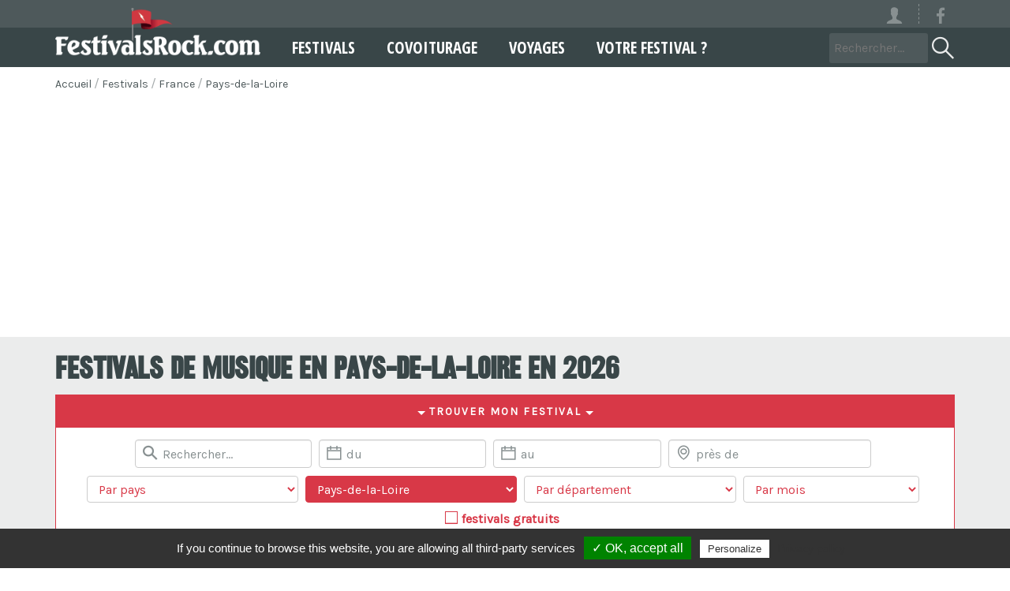

--- FILE ---
content_type: text/html; charset=UTF-8
request_url: https://www.festivalsrock.com/festivals/region/pays-de-la-loire
body_size: 12981
content:
<!doctype html>
<html lang="fr-FR">

<head>
  <meta charset="utf-8">

  <title>
    Tous les festivals à découvrir en Pays-de-la-Loire en 2026
  </title>
  <meta name="description"
    content="Découvre tous les festivals de musiques actuelles en région Pays-de-la-Loire. Trouve un festival près de Nantes,Saint-Nazaire,Saint-Herblain,Angers,Cholet,Saumur,Laval,Mayenne,Le Mans,La Flèche,Sablé-sur-Sarthe,La Roche-sur-Yon,Challans,Herbiers,Sables-d&#039;Olonne.">
      <link rel="next" href="https://www.festivalsrock.com/festivals/region/pays-de-la-loire?page=2">
  
  
      <link rel="canonical" href="https://www.festivalsrock.com/festivals/region/pays-de-la-loire">
  
  <meta property="og:locale" content="fr_FR">
  <meta property="og:site_name" content="FestivalsRock.com">

  <meta property="og:title" content="Tous les festivals à découvrir en Pays-de-la-Loire en 2026">
  <meta property="og:type" content="website">
  <meta property="og:url" content="https://www.festivalsrock.com/festivals/region/pays-de-la-loire">
  <meta property="og:image" content="https://www.festivalsrock.com/assets/img/og-image-default.jpg">
        <meta property="og:image:width" content="315">
        <meta property="og:image:height" content="600">
    <meta property="og:description" content="Découvre tous les festivals de musiques actuelles en région Pays-de-la-Loire. Trouve un festival près de Nantes,Saint-Nazaire,Saint-Herblain,Angers,Cholet,Saumur,Laval,Mayenne,Le Mans,La Flèche,Sablé-sur-Sarthe,La Roche-sur-Yon,Challans,Herbiers,Sables-d&#039;Olonne.">

    
  <meta name="twitter:card" content="summary">
  <meta name="twitter:site" content="@FestsRockCom">
  <meta name="twitter:title" content="@FestsRockCom">
  <meta name="twitter:description" content="@FestsRockCom">
  <meta name="twitter:image" content="">
  
      <script type="application/ld+json">
    {
      "@context": "https://schema.org",
      "@type": "BreadcrumbList",
      "itemListElement": [{
        "@type": "ListItem",
        "position": 1,
        "name": "Accueil",
        "item": "https://www.festivalsrock.com/"
      },
      
      {
        "@type": "ListItem",
        "position": 2,
        "name": "Festivals",
        "item": "https://www.festivalsrock.com/festivals"
      }
            ,
            
      {
        "@type": "ListItem",
        "position": 3,
        "name": "France",
        "item": "https://www.festivalsrock.com/festivals/pays/france"
      }
            ,
            
      {
        "@type": "ListItem",
        "position": 4,
        "name": "Pays-de-la-Loire",
        "item": "https://www.festivalsrock.com/festivals/region/pays-de-la-loire"
      }
                  ]
    }
    </script>
  
<script type="application/ld+json">
    {
      "@context": "https://schema.org",
      "@type": "Organization",
      "name": "FestivalsRock.com",
      "url": "https://www.festivalsrock.com",
      "logo": "https://www.festivalsrock.com/assets/img/logo-festivalsrock.png",
      "sameAs": [
        "https://www.facebook.com/FestivalsRockcom/"
      ]
    }
    </script>
<script type="application/ld+json">{"@context":"https://schema.org","@type":"WebSite","url":"https://www.festivalsrock.com","potentialAction":[{"@type":"SearchAction","target":"https://www.festivalsrock.com/festivals/recherche?q={search_term_string}","query-input":"required name=search_term_string"}]}</script>

<link rel="icon" type="image/ico" href="/assets/img/favicon.ico">
 

  <meta name="robots" content="index, follow">
  <meta name="googlebot" content="index, follow">



  <meta name="viewport" content="width=device-width, initial-scale=1">
  <meta http-equiv="X-UA-Compatible" content="IE=edge">
  <meta name="csrf-token" content="AZPJKmd8SRHFf1zjplksEaS89fdWpHdD9Ong4Ktj">
  <meta name="verification" content="01679049d846b9015e2f51eb313e01e0">
 

  <link rel="stylesheet" href="/assets/css/main.css?v=1557901175">
    

  
  
  


  <!-- HTML5 shim and Respond.js IE8 support of HTML5 elements and media queries -->
  <!--[if lt IE 9]>
    <script src="../bower_components/html5shiv/dist/html5shiv.js"></script>
    <script src="../bower_components/respond/dest/respond.min.js"></script>
    <![endif]-->

  <style>
    #map {
      width: 100%;
      height: 400px;
    }

    .modalTickets .modal-header {
      background: #d83847 !important;
      ;
      color: #fff !important;
    }

    .modalTickets .modal-content {
      border-color: #d83847 !important;
    }

    .modalTickets .label {
      color: #889091 !important;
      margin: 10px 0 0 !important;
    }

    .modalTickets img {
      display: inline-block !important;
      max-width: 100% !important;
      height: auto !important;
      margin: 10px 0 !important;
      width: auto !important;
    }

    .modalTickets .bt {
      margin: 10px 0 20px !important;
    }

    .modalTickets .head-box {
      padding: 8px 0 !important;
      margin: 0 !important;
      text-align: center !important;
      color: #fff !important;
      font-family: 'Karla', sans-serif !important;
      font-size: .8571428571428571em !important;
      font-weight: 700 !important;
      text-transform: uppercase !important;
      letter-spacing: 2px !important;
      line-height: 1.9em !important;
    }
  </style>
  
  <link rel="preconnect" href="https://fonts.gstatic.com/">
  <link rel="preconnect" href="https://fonts.gstatic.com/" crossorigin>
  <link href="https://fonts.googleapis.com/css2?family=Karla&display=swap" rel="stylesheet">
  <link href='https://fonts.googleapis.com/css?family=Open+Sans+Condensed:700' rel='stylesheet' type='text/css'>


  
  
  
  

          <script src="/assets/plugin/tarteaucitron/tarteaucitron.js?v=1557901174"></script>
    <script>
      tarteaucitron.init({
        "privacyUrl": "https://www.festivalsrock.com/mentions-legales",
        /* Privacy policy url */

        "hashtag": "#tarteaucitron",
        /* Open the panel with this hashtag */
        "cookieName": "tarteaucitron",
        /* Cookie name */

        "orientation": "bottom",
        /* Banner position (top - bottom) */
        "showAlertSmall": false,
        /* Show the small banner on bottom right */
        "cookieslist": true,
        /* Show the cookie list */

        "adblocker": false,
        /* Show a Warning if an adblocker is detected */
        "AcceptAllCta": true,
        /* Show the accept all button when highPrivacy on */
        "highPrivacy": false,
        /* Disable auto consent */
        "handleBrowserDNTRequest": false,
        /* If Do Not Track == 1, disallow all */

        "removeCredit": true,
        /* Remove credit link */
        "moreInfoLink": true,
        /* Show more info link */
        "useExternalCss": false,
        /* If false, the tarteaucitron.css file will be loaded */

        //"cookieDomain": ".my-multisite-domaine.fr", /* Shared cookie for multisite */

        "readmoreLink": "/cookiespolicy" /* Change the default readmore link */
      });
    </script>
    
  
  
  
  <script async src="https://pagead2.googlesyndication.com/pagead/js/adsbygoogle.js?client=ca-pub-3647902218085095"
     crossorigin="anonymous"></script>
<style>
.festival .progD h3 {
color: #394648;
}
.embedContainer {
padding-top:0;
margin: 10px 0 20px 0;
}
@media (max-width: 768px) {
.containerBreadcrumb {
display: none;
}
}
.breadcrumb {
  padding: 0;
  margin: 10px 0;
  list-style: none;
  border-radius: 0.25rem;
  display: flex;
color: #4e595b !important;
}

.breadcrumb-item + .breadcrumb-item::before {
  display: inline-block;
  padding: 0 3px;
  color: #4e595b;
opacity: 0.5;
  content: "/";
}
.breadcrumb a {
  color: #4e595b;
font-size: 14px;
}
.btnIcon span {
display: none;
}
@media (max-width: 525px) {
  .navbar-main.fixed .logo {
    margin-right: 45%;
  }
}
@media (max-width: 450px) {
  .navbar-main.fixed .logo {
    display: block;
  }
}
.footerResaMobile {
display: none;
}
@media (max-width: 768px) {
.footerResaMobile {
box-shadow: 0 -3px 5px rgba(0, 0, 0, 0.25);
width: 100%;
z-index: 99999999;
display: block;
position: fixed;
bottom: 0;
left: 0;
padding: 0;
width: 100%;
text-align: center;
    background-color: #d83847 !important;
}
.footerResaMobile .bt.ticket::before {
margin-right: 10px;
}
.footerResaMobile .bt, 
.footerResaMobile .bt:hover, 
.footerResaMobile .bt:focus, 
.footerResaMobile .bt:active, 
.footerResaMobile .bt:visited {
    background-color: #d83847 !important;
    color: #ffffff !important;
    text-decoration:  none !important;
box-shadow: none !important;
border: none !important;
padding: 20px !important;
font-size: 16px;
border-radius: 0 !important;
width: 100%;
}
}

.bt {
border-radius: 25px;
}
.bt-sm {
border-radius: 20px;
}
.bt:hover, .bt-sm:hover {
cursor: pointer;
}
.results .links a.bt-sm, .results .links a.bt-sm:focus, .results .links button.bt-sm, .results .links button.bt-sm:focus, .progpass a.bt-sm, .progpass a.bt-sm:focus {

padding: 10px 15px !important;
background: white !important;
color: #d83847 !important;
  box-shadow: 0 0.15rem 1.25rem rgba(0,0,0,0.15);
  border: none;
  font-weight: bold;
}
.progpass a.bt-sm, .progpass a.bt-sm:focus {
font-size: 16px;
text-transform: none;
}
.results .links a.bt-sm:hover {
color: white !important;
background: #d83847 !important;

}

.bt.ticket , .bt.bus {

  box-shadow: 0 0.15rem 1.25rem rgba(0,0,0,0.15);
  border: none;
}

.festival .progD p {
font-weight: 600;
text-transform: uppercase;
}

.festival .lieu {
font-size: 1.2em !important;
line-height: 1.2em !important;
  margin: 5px 0 8px 0;
font-weight: bold !important;
}


.results h1, .results.voyages h1 {
  letter-spacing: 0;
}
.results h1, .results h1 a, .tt-dataset-festivalsCov article span, .tt-dataset-festivalsSelectCov article span {
  color: #394648 !important;
}
.results h2, .results.voyages h2 {
  font-family: 'festbold';
  font-size: 1.8em;
  margin: 10px 0;
  font-weight: 700;
  line-height: 1em;
}
.results h3 , .results h4, .results.voyages h3, .results.voyages h4 {
  margin: 0;
  font-size: 1.2em;
  color: #394648;
  font-weight: 400;
}
 .results.voyages h3, .results.voyages h4 {
margin-bottom: 10px;
}
</style>
</head>

<body class="preload "
  >

  <div class="searchbar" id="searchbar">
  <div class="container">
    
    <div class="social">

      
      <a href="https://www.festivalsrock.com/auth/login"
        class="user hidden-xs btnIcon"
        title="Se connecter" rel="noopener noreferrer nofollow"><i
          class="icon-user"></i><span>Se connecter</span></a>
            <a href="https://www.facebook.com/FestivalsRockcom/" target="_blank" class="btnIcon" aria-label="Voir la page Facebook" rel="noopener noreferrer nofollow"><i class="icon-logo-facebook"></i><span>Page Facebook</span></a>
      
      
          </div>
  </div>

  <form method="get" action="https://www.festivalsrock.com/festivals/recherche" id="searchFrom" role="search">
    <div class="legend">
      Rechercher
      <i class="close icon-bold-close"></i>
    </div>
    <div class="content">
      <input name="q" type="text" placeholder="Rechercher un festival..." id="searchMainInput"
        class="searchTypeahead" value="">
      <i class="icon-bold-search" id="searchSubmit"></i>
    </div>
  </form>
</div>

<div class="navbar-main navbar-default" id="navbar">
  <div class="container" style="white-space: nowrap;">
    <a href="https://www.festivalsrock.com" class="logo">
      <img src="/assets/img/logo.png" alt="FestivalsRock.com" width="260" class="img-responsive logoNotFixed">
      <img src="/assets/img/logo-fixed.png" alt="FestivalsRock.com" width="220" height="24" class="img-responsive logoFixed">
    </a>
    <button class="navbar-toggle icon-bold-menu collapsed" type="button" data-toggle="collapse"
      data-target="#navbar-main" aria-label="Menu"></button>
    <div class="searchbarOpen">
      <a href="#" class="searchbarOpenLG" title="Rechercher un festival" style="display: block !important;" rel="noopener noreferrer nofollow"><i
          class="icon-bold-search"></i></a>
      <input type="text" placeholder="Rechercher..." value=""
        class="searchbarOpenInp visible-lg">
    </div>

    <div class="nav-share text-center">
              
        
        
          </div>
    <div class="navbar-collapse collapse" id="navbar-main">
      <ul class="nav navbar-nav">
        <li>
          <a href="https://www.festivalsrock.com/festivals">Festivals</a>
        </li>
                <li>
          <a href="https://www.festivalsrock.com/covoiturage">Covoiturage</a>
        </li>
        <li>
          <a href="https://www.festivalsrock.com/voyages">Voyages</a>
        </li>
        <li>
          <a
            href="https://www.festivalsrock.com/votre-festival">Votre festival ?</a>
        </li>
        
        
        
        
        
        
        <li class="visible-xs visible-sm">
          <a href="#" onclick="" class="searchbarOpen searchbarOpenXS"><i class="icon-bold-search"></i>
            Rechercher un
            festival</a>
        </li>
        <li class="visible-xs visible-sm nav-user">
                      <a href="https://www.festivalsrock.com/auth/login" class="searchbarOpenXS" rel="noopener noreferrer nofollow"><i class="icon-user"></i>
              Connexion / Inscription</a>
                  </li>
      </ul>

      
      
      
      
      
      
      
      
      
      
    </div>
  </div>
</div>
  <div class="container containerBreadcrumb">
    <nav aria-label="breadcrumb">
      <ol class="breadcrumb">
        <li class="breadcrumb-item"><a href="https://www.festivalsrock.com">Accueil</a></li>
                  <li class="breadcrumb-item" aria-current="page"><a href="https://www.festivalsrock.com/festivals"
              title="Festivals">Festivals</a>
          </li>
                  <li class="breadcrumb-item" aria-current="page"><a href="https://www.festivalsrock.com/festivals/pays/france"
              title="France">France</a>
          </li>
                  <li class="breadcrumb-item" aria-current="page"><a href="https://www.festivalsrock.com/festivals/region/pays-de-la-loire"
              title="Pays-de-la-Loire">Pays-de-la-Loire</a>
          </li>
              </ol>
    </nav>
  </div>

        <div class="bg-gris">
        <div class="container">
            <div class="row">
                <div class="col-lg-12">
                    <div class="row nogutter">
                        <div class="col-md-12">
                                                                                        <a href="https://www.festivalsrock.com/festivals/region/pays-de-la-loire">
                                    <h1 class="jlh2" style="color: #394648;">Festivals de musique en Pays-de-la-Loire en 2026</h1>
                                </a>
                                                        <div class="box filtres tp0">
    <h2 class="head-box bg-rouge"><span class="caret-dw"></span>Trouver mon festival<span class="caret-dw"></span></h2>
    <div class="content bd-rouge">
        <form action="https://www.festivalsrock.com/festivals" method="GET">
            <div class="inputIcon rouge tp5" id="fFilterSearch">
                <i class="icon icon-bold-search"></i>
                <input class="form-control" placeholder="Rechercher..." aria-label="Rerchercher un festival" name="fFilterSearch" type="text">
            </div>
            <input id="geoLat" name="fLat" type="hidden">
            <input id="geoLng" name="fLng" type="hidden">
            <div class="inputIcon rouge tp5" id="fDateDeb">
                <i class="icon icon-date"></i>
                <input id="fDateStart" aria-label="Date de début" class="form-control" placeholder="du" name="fDateDeb" type="text">
            </div>
            <div class="inputIcon rouge tp5" id="fDateFin">
                <i class="icon icon-date"></i>
                <input id="fDateEnd" aria-label="Date de fin" class="form-control" placeholder="au" name="fDateFin" type="text">
            </div>
            <div class="inputIcon rouge tp5 " id="fLieu">
                <i class="icon icon-place"></i>
                <input class="form-control geoCity" aria-label="Chercher une ville" id="geoCity" placeholder="près de" name="fLieu" type="text">
                <i class="icon-bold-close"></i>
                <div id="geoResult"></div>
            </div>
                        <div class=" filterMore tp10">
                <div class="clearfix"></div>
                <select class=" rouge " name="fIdPays" id="fPays" aria-label="Choisir un pays">
                                        <option value="all"  >Par pays</option>
                                        <option value="9"  >Allemagne</option>
                                        <option value="4"  >Belgique</option>
                                        <option value="15"  >Croatie</option>
                                        <option value="12"  >Espagne</option>
                                        <option value="38"  >Etats-Unis</option>
                                        <option value="1"  >France</option>
                                        <option value="16"  >Hongrie</option>
                                        <option value="22"  >Luxembourg</option>
                                        <option value="26"  >Pays-Bas</option>
                                        <option value="29"  >Portugal</option>
                                        <option value="8"  >République tchèque</option>
                                        <option value="36"  >Royaume-Uni</option>
                                        <option value="33"  >Slovénie</option>
                                        <option value="6"  >Suisse</option>
                                    </select>
                <select class="active rouge" name="fRegion" id="fRegion" aria-label="Choisir une région">
                                        <option value="all"  >Par région</option>
                                        <option value="22"  >Alsace</option>
                                        <option value="15"  >Aquitaine</option>
                                        <option value="3"  >Auvergne</option>
                                        <option value="8"  >Basse-Normandie</option>
                                        <option value="13"  >Bourgogne</option>
                                        <option value="14"  >Bretagne</option>
                                        <option value="10"  >Centre</option>
                                        <option value="5"  >Champagne</option>
                                        <option value="12"  >Corse</option>
                                        <option value="16"  >Franche-Comté</option>
                                        <option value="17"  >Haute-Normandie</option>
                                        <option value="23"  >Ile-de-France</option>
                                        <option value="7"  >Languedoc</option>
                                        <option value="11"  >Limousin</option>
                                        <option value="20"  >Lorraine</option>
                                        <option value="6"  >Midi-Pyrénées</option>
                                        <option value="21"  >Nord</option>
                                        <option value="19"  >Normandie</option>
                                        <option value="18" selected >Pays-de-la-Loire</option>
                                        <option value="2"  >Picardie</option>
                                        <option value="9"  >Poitou-Charente</option>
                                        <option value="4"  >Provence-Alpes-Côte d'Azur</option>
                                        <option value="1"  >Rhône-Alpes</option>
                                    </select>
                <select class=" rouge" name="fDept" id="fDept" aria-label="Choisir un département">
                                        <option value="all"  >Par département</option>
                                        <option value="1"  >Ain</option>
                                        <option value="2"  >Aisne</option>
                                        <option value="3"  >Allier</option>
                                        <option value="4"  >Alpes de Haute-Provence</option>
                                        <option value="6"  >Alpes-Maritimes</option>
                                        <option value="7"  >Ardèche</option>
                                        <option value="8"  >Ardennes</option>
                                        <option value="9"  >Ariège</option>
                                        <option value="10"  >Aube</option>
                                        <option value="11"  >Aude</option>
                                        <option value="12"  >Aveyron</option>
                                        <option value="67"  >Bas-Rhin</option>
                                        <option value="13"  >Bouches du Rhône</option>
                                        <option value="14"  >Calvados</option>
                                        <option value="15"  >Cantal</option>
                                        <option value="16"  >Charente</option>
                                        <option value="17"  >Charente Maritime</option>
                                        <option value="18"  >Cher</option>
                                        <option value="19"  >Corrèze</option>
                                        <option value="20"  >Corse</option>
                                        <option value="21"  >Côte d'Or</option>
                                        <option value="22"  >Côtes d'Armor</option>
                                        <option value="23"  >Creuse</option>
                                        <option value="79"  >Deux-Sèvres</option>
                                        <option value="24"  >Dordogne</option>
                                        <option value="25"  >Doubs</option>
                                        <option value="26"  >Drôme</option>
                                        <option value="91"  >Essonne</option>
                                        <option value="27"  >Eure</option>
                                        <option value="28"  >Eure-et-Loir</option>
                                        <option value="29"  >Finistère</option>
                                        <option value="30"  >Gard</option>
                                        <option value="32"  >Gers</option>
                                        <option value="33"  >Gironde</option>
                                        <option value="68"  >Haut-Rhin</option>
                                        <option value="31"  >Haute-Garonne</option>
                                        <option value="43"  >Haute-Loire</option>
                                        <option value="52"  >Haute-Marne</option>
                                        <option value="70"  >Haute-Saône</option>
                                        <option value="74"  >Haute-Savoie</option>
                                        <option value="87"  >Haute-Vienne</option>
                                        <option value="5"  >Hautes-Alpes</option>
                                        <option value="65"  >Hautes-Pyrénées</option>
                                        <option value="92"  >Hauts-de-Seine</option>
                                        <option value="34"  >Hérault</option>
                                        <option value="35"  >Ille-et-Vilaine</option>
                                        <option value="36"  >Indre</option>
                                        <option value="37"  >Indre-et-Loire</option>
                                        <option value="38"  >Isère</option>
                                        <option value="39"  >Jura</option>
                                        <option value="40"  >Landes</option>
                                        <option value="41"  >Loir-et-Cher</option>
                                        <option value="42"  >Loire</option>
                                        <option value="44"  >Loire-Atlantique</option>
                                        <option value="45"  >Loiret</option>
                                        <option value="46"  >Lot</option>
                                        <option value="47"  >Lot-et-Garonne</option>
                                        <option value="48"  >Lozère</option>
                                        <option value="49"  >Maine-et-Loire</option>
                                        <option value="50"  >Manche</option>
                                        <option value="51"  >Marne</option>
                                        <option value="53"  >Mayenne</option>
                                        <option value="54"  >Meurthe-et-Moselle</option>
                                        <option value="55"  >Meuse</option>
                                        <option value="56"  >Morbihan</option>
                                        <option value="57"  >Moselle</option>
                                        <option value="58"  >Nièvre</option>
                                        <option value="59"  >Nord</option>
                                        <option value="60"  >Oise</option>
                                        <option value="61"  >Orne</option>
                                        <option value="75"  >Paris</option>
                                        <option value="62"  >Pas-de-Calais</option>
                                        <option value="63"  >Puy-de-Dôme</option>
                                        <option value="64"  >Pyrénées-Atlantiques</option>
                                        <option value="66"  >Pyrénées-Orientales</option>
                                        <option value="69"  >Rhône</option>
                                        <option value="71"  >Saône-et-Loire</option>
                                        <option value="72"  >Sarthe</option>
                                        <option value="73"  >Savoie</option>
                                        <option value="77"  >Seine-et-Marne</option>
                                        <option value="76"  >Seine-Maritime</option>
                                        <option value="93"  >Seine-St-Denis</option>
                                        <option value="80"  >Somme</option>
                                        <option value="81"  >Tarn</option>
                                        <option value="82"  >Tarn-et-Garonne</option>
                                        <option value="90"  >Territoire-de-Belfort</option>
                                        <option value="95"  >Val-d'Oise</option>
                                        <option value="94"  >Val-de-Marne</option>
                                        <option value="83"  >Var</option>
                                        <option value="84"  >Vaucluse</option>
                                        <option value="85"  >Vendée</option>
                                        <option value="86"  >Vienne</option>
                                        <option value="88"  >Vosges</option>
                                        <option value="89"  >Yonne</option>
                                        <option value="78"  >Yvelines</option>
                                    </select>
                <select class=" rouge" name="fMois" id="fMois" aria-label="Choisir un mois">
                                        <option value="all"  >Par mois</option>
                                        <option value="1"  >Janvier</option>
                                        <option value="2"  >Février</option>
                                        <option value="3"  >Mars</option>
                                        <option value="4"  >Avril</option>
                                        <option value="5"  >Mai</option>
                                        <option value="6"  >Juin</option>
                                        <option value="7"  >Juillet</option>
                                        <option value="8"  >Août</option>
                                        <option value="9"  >Septembre</option>
                                        <option value="10"  >Octobre</option>
                                        <option value="11"  >Novembre</option>
                                        <option value="12"  >Décembre</option>
                                    </select>

                <span class="check">
                    <input id="fIsGratuit" name="fIsGratuit" type="checkbox"  aria-label="Festival gratuit" class="field checkbox" value="1" tabindex="3" >
                    <label class="choice" for="fIsGratuit">festivals gratuits</label>
                </span> &nbsp;

                <div class="clearfix"></div>
            </div>
            <input type="submit" class="bt bt-rouge tp5 bt5" id="fSubmit" value="Valider" aria-label="Valider les critères de recherche">
        </form>
    </div>
    <div class="morebg"></div>
    <a href="#" class="more aFilterMore" title="Plus de filtres (Recherche avancée)" data-less="Moins de filtres" data-more="Plus de filtres" aria-label="Plus de critères">
        <i class="icon-mini-less"></i>
    </a>

</div>

<div class="clearfix"></div>                        </div>
                    </div>
                </div>
            </div>
        </div>
        <div class="clearfix tp20"></div>
    </div>

    <div class="container">
        <div class="row">
            <div class="col-lg-12" id="results">
                <div class="results tp20">
                                        <ul class="pagination">

<li class="active"><span style="color: #586364;background-color: #ebecec;border-color: #ebecec;">Page 1</span></li>
<li><a href="https://www.festivalsrock.com/festivals/region/pays-de-la-loire?page=2" rel="next">Festivals suivants &raquo;</a></li>
</ul>

<div class="clearfix tp10"></div>

    <div class="col-md-12 no-gt">
        <div class="clearfix"></div>
        <h4 class="h4 passed"><span class="caret-dw-bl"></span> Festivals passés <span class="caret-dw-bl"></span></h4>
        <div class="clearfix"></div>
    </div>
    
    <div class="col-md-6 sep no-gt">
        <div class="result nocompact">
            <article class="     ">

                                <script type="application/ld+json">
                    {"@context":"https:\/\/schema.org","@type":"MusicEvent","location":{"@type":"MusicVenue","address":"Clisson"},"name":"Hellfest - 2025","startDate":"2025-06-19","endDate":"2025-06-22","image":"\/images\/festival\/4\/3\/8\/affiche.jpg?tt=1730964288","url":"https:\/\/www.festivalsrock.com\/festival\/hellfest-438"}
                </script>
                
                
                
                    <div class="row">
                        <div class="col-sm-2 col-md-3 col-xs-3 no-gt-right no-g4t  vertical-center">
                            <a href="https://www.festivalsrock.com/festival/hellfest-438" class="aFestival" title="Hellfest">
                                <figure>
                                    <img src="/images/festival/4/3/8/small.jpg?tt=1730964288" class="img-responsive" alt="Hellfest">
                                </figure>
                            </a>
                        </div>
                        <div class="col-xs-9 col-sm-9 no-gt-right  vertical-center">
                            
                            <a href="https://www.festivalsrock.com/festival/hellfest-438" class="aFestival" title="Hellfest">
                                <h2>
                                Hellfest
                                </h2>
                            </a>

                            <h3 class="dates">
                                
                                
                                <span class="rouge">19 - 22 juin 2025</span>
                            </h3>
                            <h3 class="dates bt10">
                                <span>Clisson (44)</span>
                            </h3>
                            

                            <p class="links bt0">
                                                                    
                                                                    
                                                                                                                                                                                            
                                                                        
                            </p>
                        </div>
                    </div>
                
                <div class="clearfix"></div>
            </article>
        </div>
    </div>
                    <div class="col-md-6 sep no-gt">
        <div class="result nocompact">
            <article class="     ">

                                <script type="application/ld+json">
                    {"@context":"https:\/\/schema.org","@type":"MusicEvent","location":{"@type":"MusicVenue","address":"Nantes"},"name":"Boomin Fest - Nantes - 2024","startDate":"2024-11-23","endDate":"2024-11-23","image":"\/images\/festival\/4\/2\/1\/6\/affiche.jpg?tt=1717079726","url":"https:\/\/www.festivalsrock.com\/festival\/boomin-fest-nantes-4216"}
                </script>
                
                
                
                    <div class="row">
                        <div class="col-sm-2 col-md-3 col-xs-3 no-gt-right no-g4t  vertical-center">
                            <a href="https://www.festivalsrock.com/festival/boomin-fest-nantes-4216" class="aFestival" title="Boomin Fest - Nantes">
                                <figure>
                                    <img src="/images/festival/4/2/1/6/small.jpg?tt=1717079726" class="img-responsive" alt="Boomin Fest - Nantes">
                                </figure>
                            </a>
                        </div>
                        <div class="col-xs-9 col-sm-9 no-gt-right  vertical-center">
                            
                            <a href="https://www.festivalsrock.com/festival/boomin-fest-nantes-4216" class="aFestival" title="Boomin Fest - Nantes">
                                <h2>
                                Boomin Fest - Nantes
                                </h2>
                            </a>

                            <h3 class="dates">
                                
                                
                                <span class="rouge">23 nov. 2024</span>
                            </h3>
                            <h3 class="dates bt10">
                                <span>Nantes (44)</span>
                            </h3>
                            

                            <p class="links bt0">
                                                                    
                                                                    
                                                                                                                                                                                            
                                                                        
                            </p>
                        </div>
                    </div>
                
                <div class="clearfix"></div>
            </article>
        </div>
    </div>
                        <div class="clearfix"></div>
            
                <div class="col-md-6 sep no-gt">
        <div class="result nocompact">
            <article class="     ">

                                <script type="application/ld+json">
                    {"@context":"https:\/\/schema.org","@type":"MusicEvent","location":{"@type":"MusicVenue","address":"Le Mans"},"name":"Festival Bebop - 2024","startDate":"2024-11-05","endDate":"2024-11-09","image":"\/images\/festival\/8\/5\/1\/affiche.jpg?tt=1717508545","url":"https:\/\/www.festivalsrock.com\/festival\/festival-bebop-851"}
                </script>
                
                
                
                    <div class="row">
                        <div class="col-sm-2 col-md-3 col-xs-3 no-gt-right no-g4t  vertical-center">
                            <a href="https://www.festivalsrock.com/festival/festival-bebop-851" class="aFestival" title="Festival Bebop">
                                <figure>
                                    <img src="/images/festival/8/5/1/small.jpg?tt=1717508545" class="img-responsive" alt="Festival Bebop">
                                </figure>
                            </a>
                        </div>
                        <div class="col-xs-9 col-sm-9 no-gt-right  vertical-center">
                            
                            <a href="https://www.festivalsrock.com/festival/festival-bebop-851" class="aFestival" title="Festival Bebop">
                                <h2>
                                Festival Bebop
                                </h2>
                            </a>

                            <h3 class="dates">
                                
                                
                                <span class="rouge">05 - 09 nov. 2024</span>
                            </h3>
                            <h3 class="dates bt10">
                                <span>Le Mans (72)</span>
                            </h3>
                            

                            <p class="links bt0">
                                                                    
                                                                    
                                                                                                                                                                                            
                                                                        
                            </p>
                        </div>
                    </div>
                
                <div class="clearfix"></div>
            </article>
        </div>
    </div>
                    <div class="col-md-6 sep no-gt">
        <div class="result nocompact">
            <article class="     ">

                                <script type="application/ld+json">
                    {"@context":"https:\/\/schema.org","@type":"MusicEvent","location":{"@type":"MusicVenue","address":"Fontenay-le-Comte"},"name":"Nuits Courtes - 2024","startDate":"2024-10-24","endDate":"2024-10-26","image":"\/images\/festival\/3\/5\/2\/7\/affiche.jpg?tt=1718865505","url":"https:\/\/www.festivalsrock.com\/festival\/nuits-courtes-3527"}
                </script>
                
                
                
                    <div class="row">
                        <div class="col-sm-2 col-md-3 col-xs-3 no-gt-right no-g4t  vertical-center">
                            <a href="https://www.festivalsrock.com/festival/nuits-courtes-3527" class="aFestival" title="Nuits Courtes">
                                <figure>
                                    <img src="/images/festival/3/5/2/7/small.jpg?tt=1718865505" class="img-responsive" alt="Nuits Courtes">
                                </figure>
                            </a>
                        </div>
                        <div class="col-xs-9 col-sm-9 no-gt-right  vertical-center">
                            
                            <a href="https://www.festivalsrock.com/festival/nuits-courtes-3527" class="aFestival" title="Nuits Courtes">
                                <h2>
                                Nuits Courtes
                                </h2>
                            </a>

                            <h3 class="dates">
                                
                                
                                <span class="rouge">24 - 26 oct. 2024</span>
                            </h3>
                            <h3 class="dates bt10">
                                <span>Fontenay-le-Comte (85)</span>
                            </h3>
                            

                            <p class="links bt0">
                                                                    
                                                                    
                                                                                                                                                                                            
                                                                        
                            </p>
                        </div>
                    </div>
                
                <div class="clearfix"></div>
            </article>
        </div>
    </div>
                        <div class="clearfix"></div>
            
                <div class="col-md-6 sep no-gt">
        <div class="result nocompact">
            <article class="     ">

                                <script type="application/ld+json">
                    {"@context":"https:\/\/schema.org","@type":"MusicEvent","location":{"@type":"MusicVenue","address":"Nantes"},"name":"Ici Ithaque - 2024","startDate":"2024-10-17","endDate":"2024-10-19","image":"\/images\/festival\/4\/0\/6\/0\/affiche.jpg?tt=1718776013","url":"https:\/\/www.festivalsrock.com\/festival\/ici-ithaque-4060"}
                </script>
                
                
                
                    <div class="row">
                        <div class="col-sm-2 col-md-3 col-xs-3 no-gt-right no-g4t  vertical-center">
                            <a href="https://www.festivalsrock.com/festival/ici-ithaque-4060" class="aFestival" title="Ici Ithaque">
                                <figure>
                                    <img src="/images/festival/4/0/6/0/small.jpg?tt=1718776013" class="img-responsive" alt="Ici Ithaque">
                                </figure>
                            </a>
                        </div>
                        <div class="col-xs-9 col-sm-9 no-gt-right  vertical-center">
                            
                            <a href="https://www.festivalsrock.com/festival/ici-ithaque-4060" class="aFestival" title="Ici Ithaque">
                                <h2>
                                Ici Ithaque
                                </h2>
                            </a>

                            <h3 class="dates">
                                
                                
                                <span class="rouge">17 - 19 oct. 2024</span>
                            </h3>
                            <h3 class="dates bt10">
                                <span>Nantes (44)</span>
                            </h3>
                            

                            <p class="links bt0">
                                                                    
                                                                    
                                                                                                                                                                                            
                                                                        
                            </p>
                        </div>
                    </div>
                
                <div class="clearfix"></div>
            </article>
        </div>
    </div>
                    <div class="col-md-6 sep no-gt">
        <div class="result nocompact">
            <article class="     ">

                                <script type="application/ld+json">
                    {"@context":"https:\/\/schema.org","@type":"MusicEvent","location":{"@type":"MusicVenue","address":"Chemill\u00e9-en-Anjou"},"name":"AMF - Anjou Music Festival - 2024","startDate":"2024-10-12","endDate":"2024-10-12","image":"\/images\/festival\/4\/2\/7\/9\/affiche.jpg?tt=1717151160","url":"https:\/\/www.festivalsrock.com\/festival\/amf-anjou-music-festival-4279"}
                </script>
                
                
                
                    <div class="row">
                        <div class="col-sm-2 col-md-3 col-xs-3 no-gt-right no-g4t  vertical-center">
                            <a href="https://www.festivalsrock.com/festival/amf-anjou-music-festival-4279" class="aFestival" title="AMF - Anjou Music Festival">
                                <figure>
                                    <img src="/images/festival/4/2/7/9/small.jpg?tt=1717151160" class="img-responsive" alt="AMF - Anjou Music Festival">
                                </figure>
                            </a>
                        </div>
                        <div class="col-xs-9 col-sm-9 no-gt-right  vertical-center">
                            
                            <a href="https://www.festivalsrock.com/festival/amf-anjou-music-festival-4279" class="aFestival" title="AMF - Anjou Music Festival">
                                <h2>
                                AMF - Anjou Music Festival
                                </h2>
                            </a>

                            <h3 class="dates">
                                
                                
                                <span class="rouge">12 oct. 2024</span>
                            </h3>
                            <h3 class="dates bt10">
                                <span>Chemillé-en-Anjou (49)</span>
                            </h3>
                            

                            <p class="links bt0">
                                                                    
                                                                    
                                                                                                                                                                                            
                                                                        
                            </p>
                        </div>
                    </div>
                
                <div class="clearfix"></div>
            </article>
        </div>
    </div>
                        <div class="clearfix"></div>
            
                <div class="col-md-6 sep no-gt">
        <div class="result nocompact">
            <article class="     ">

                                <script type="application/ld+json">
                    {"@context":"https:\/\/schema.org","@type":"MusicEvent","location":{"@type":"MusicVenue","address":"Le Mans"},"name":"Folkiri Festival - 2024","startDate":"2024-10-03","endDate":"2024-10-05","image":"\/images\/festival\/4\/2\/1\/4\/affiche.jpg?tt=1717950758","url":"https:\/\/www.festivalsrock.com\/festival\/folkiri-festival-4214"}
                </script>
                
                
                
                    <div class="row">
                        <div class="col-sm-2 col-md-3 col-xs-3 no-gt-right no-g4t  vertical-center">
                            <a href="https://www.festivalsrock.com/festival/folkiri-festival-4214" class="aFestival" title="Folkiri Festival">
                                <figure>
                                    <img src="/images/festival/4/2/1/4/small.jpg?tt=1717950758" class="img-responsive" alt="Folkiri Festival">
                                </figure>
                            </a>
                        </div>
                        <div class="col-xs-9 col-sm-9 no-gt-right  vertical-center">
                            
                            <a href="https://www.festivalsrock.com/festival/folkiri-festival-4214" class="aFestival" title="Folkiri Festival">
                                <h2>
                                Folkiri Festival
                                </h2>
                            </a>

                            <h3 class="dates">
                                
                                
                                <span class="rouge">03 - 05 oct. 2024</span>
                            </h3>
                            <h3 class="dates bt10">
                                <span>Le Mans (72)</span>
                            </h3>
                            

                            <p class="links bt0">
                                                                    
                                                                    
                                                                                                                                                                                            
                                                                        
                            </p>
                        </div>
                    </div>
                
                <div class="clearfix"></div>
            </article>
        </div>
    </div>
                    <div class="col-md-6 sep no-gt">
        <div class="result nocompact">
            <article class="     ">

                                <script type="application/ld+json">
                    {"@context":"https:\/\/schema.org","@type":"MusicEvent","location":{"@type":"MusicVenue","address":"Nantes"},"name":"Scopitone - 2024","startDate":"2024-09-18","endDate":"2024-09-22","image":"\/images\/festival\/1\/0\/4\/affiche.jpg?tt=1717670746","url":"https:\/\/www.festivalsrock.com\/festival\/scopitone-104"}
                </script>
                
                
                
                    <div class="row">
                        <div class="col-sm-2 col-md-3 col-xs-3 no-gt-right no-g4t  vertical-center">
                            <a href="https://www.festivalsrock.com/festival/scopitone-104" class="aFestival" title="Scopitone">
                                <figure>
                                    <img src="/images/festival/1/0/4/small.jpg?tt=1717670746" class="img-responsive" alt="Scopitone">
                                </figure>
                            </a>
                        </div>
                        <div class="col-xs-9 col-sm-9 no-gt-right  vertical-center">
                            
                            <a href="https://www.festivalsrock.com/festival/scopitone-104" class="aFestival" title="Scopitone">
                                <h2>
                                Scopitone
                                </h2>
                            </a>

                            <h3 class="dates">
                                
                                
                                <span class="rouge">18 - 22 sep. 2024</span>
                            </h3>
                            <h3 class="dates bt10">
                                <span>Nantes (44)</span>
                            </h3>
                            

                            <p class="links bt0">
                                                                    
                                                                    
                                                                                                                                                                                            
                                                                        
                            </p>
                        </div>
                    </div>
                
                <div class="clearfix"></div>
            </article>
        </div>
    </div>
                        <div class="clearfix"></div>
            
                <div class="col-md-6 sep no-gt">
        <div class="result nocompact">
            <article class="     ">

                                <script type="application/ld+json">
                    {"@context":"https:\/\/schema.org","@type":"MusicEvent","location":{"@type":"MusicVenue","address":"Grandchamp-des-Fontaines"},"name":"Le Grandchamp'Bardement - 2024","startDate":"2024-09-13","endDate":"2024-09-15","image":"\/images\/festival\/4\/1\/6\/7\/affiche.jpg?tt=1717802335","url":"https:\/\/www.festivalsrock.com\/festival\/le-grandchampbardement-4167"}
                </script>
                
                
                
                    <div class="row">
                        <div class="col-sm-2 col-md-3 col-xs-3 no-gt-right no-g4t  vertical-center">
                            <a href="https://www.festivalsrock.com/festival/le-grandchampbardement-4167" class="aFestival" title="Le Grandchamp&#039;Bardement">
                                <figure>
                                    <img src="/images/festival/4/1/6/7/small.jpg?tt=1717802335" class="img-responsive" alt="Le Grandchamp'Bardement">
                                </figure>
                            </a>
                        </div>
                        <div class="col-xs-9 col-sm-9 no-gt-right  vertical-center">
                            
                            <a href="https://www.festivalsrock.com/festival/le-grandchampbardement-4167" class="aFestival" title="Le Grandchamp&#039;Bardement">
                                <h2>
                                Le Grandchamp'Bardement
                                </h2>
                            </a>

                            <h3 class="dates">
                                
                                
                                <span class="rouge">13 - 15 sep. 2024</span>
                            </h3>
                            <h3 class="dates bt10">
                                <span>Grandchamp-des-Fontaines (44)</span>
                            </h3>
                            

                            <p class="links bt0">
                                                                    
                                                                    
                                                                                                                                                                                            
                                                                        
                            </p>
                        </div>
                    </div>
                
                <div class="clearfix"></div>
            </article>
        </div>
    </div>
                    <div class="col-md-6 sep no-gt">
        <div class="result nocompact">
            <article class="     ">

                                <script type="application/ld+json">
                    {"@context":"https:\/\/schema.org","@type":"MusicEvent","location":{"@type":"MusicVenue","address":"Mouilleron-le-Captif"},"name":"Festival Face & Si - 2024","startDate":"2024-09-06","endDate":"2024-09-08","image":"\/images\/festival\/9\/1\/6\/affiche.jpg?tt=1718888467","url":"https:\/\/www.festivalsrock.com\/festival\/festival-face-si-916"}
                </script>
                
                
                
                    <div class="row">
                        <div class="col-sm-2 col-md-3 col-xs-3 no-gt-right no-g4t  vertical-center">
                            <a href="https://www.festivalsrock.com/festival/festival-face-si-916" class="aFestival" title="Festival Face &amp; Si">
                                <figure>
                                    <img src="/images/festival/9/1/6/small.jpg?tt=1718888467" class="img-responsive" alt="Festival Face & Si">
                                </figure>
                            </a>
                        </div>
                        <div class="col-xs-9 col-sm-9 no-gt-right  vertical-center">
                            
                            <a href="https://www.festivalsrock.com/festival/festival-face-si-916" class="aFestival" title="Festival Face &amp; Si">
                                <h2>
                                Festival Face & Si
                                </h2>
                            </a>

                            <h3 class="dates">
                                
                                
                                <span class="rouge">06 - 08 sep. 2024</span>
                            </h3>
                            <h3 class="dates bt10">
                                <span>Mouilleron-le-Captif (85)</span>
                            </h3>
                            

                            <p class="links bt0">
                                                                    
                                                                    
                                                                                                                                                                                            
                                                                        
                            </p>
                        </div>
                    </div>
                
                <div class="clearfix"></div>
            </article>
        </div>
    </div>
                        <div class="clearfix"></div>
            
                <div class="col-md-6 sep no-gt">
        <div class="result nocompact">
            <article class="     ">

                                <script type="application/ld+json">
                    {"@context":"https:\/\/schema.org","@type":"MusicEvent","location":{"@type":"MusicVenue","address":"La Grigonnais"},"name":"El Cep - 2024","startDate":"2024-09-06","endDate":"2024-09-07","image":"\/images\/festival\/3\/9\/4\/0\/affiche.jpg?tt=1716803757","url":"https:\/\/www.festivalsrock.com\/festival\/el-cep-3940"}
                </script>
                
                
                
                    <div class="row">
                        <div class="col-sm-2 col-md-3 col-xs-3 no-gt-right no-g4t  vertical-center">
                            <a href="https://www.festivalsrock.com/festival/el-cep-3940" class="aFestival" title="El Cep">
                                <figure>
                                    <img src="/images/festival/3/9/4/0/small.jpg?tt=1716803757" class="img-responsive" alt="El Cep">
                                </figure>
                            </a>
                        </div>
                        <div class="col-xs-9 col-sm-9 no-gt-right  vertical-center">
                            
                            <a href="https://www.festivalsrock.com/festival/el-cep-3940" class="aFestival" title="El Cep">
                                <h2>
                                El Cep
                                </h2>
                            </a>

                            <h3 class="dates">
                                
                                
                                <span class="rouge">06 - 07 sep. 2024</span>
                            </h3>
                            <h3 class="dates bt10">
                                <span>La Grigonnais (44)</span>
                            </h3>
                            

                            <p class="links bt0">
                                                                    
                                                                    
                                                                                                                                                                                            
                                                                        
                            </p>
                        </div>
                    </div>
                
                <div class="clearfix"></div>
            </article>
        </div>
    </div>
                    <div class="col-md-6 sep no-gt">
        <div class="result nocompact">
            <article class="     ">

                                <script type="application/ld+json">
                    {"@context":"https:\/\/schema.org","@type":"MusicEvent","location":{"@type":"MusicVenue","address":"S\u00e8vremont"},"name":"The N'JOY Festival - 2024","startDate":"2024-09-07","endDate":"2024-09-07","image":"\/images\/festival\/3\/9\/6\/9\/affiche.jpg?tt=1716543120","url":"https:\/\/www.festivalsrock.com\/festival\/the-njoy-festival-3969"}
                </script>
                
                
                
                    <div class="row">
                        <div class="col-sm-2 col-md-3 col-xs-3 no-gt-right no-g4t  vertical-center">
                            <a href="https://www.festivalsrock.com/festival/the-njoy-festival-3969" class="aFestival" title="The N&#039;JOY Festival">
                                <figure>
                                    <img src="/images/festival/3/9/6/9/small.jpg?tt=1716543120" class="img-responsive" alt="The N'JOY Festival">
                                </figure>
                            </a>
                        </div>
                        <div class="col-xs-9 col-sm-9 no-gt-right  vertical-center">
                            
                            <a href="https://www.festivalsrock.com/festival/the-njoy-festival-3969" class="aFestival" title="The N&#039;JOY Festival">
                                <h2>
                                The N'JOY Festival
                                </h2>
                            </a>

                            <h3 class="dates">
                                
                                
                                <span class="rouge">07 sep. 2024</span>
                            </h3>
                            <h3 class="dates bt10">
                                <span>Sèvremont (85)</span>
                            </h3>
                            

                            <p class="links bt0">
                                                                    
                                                                    
                                                                                                                                                                                            
                                                                        
                            </p>
                        </div>
                    </div>
                
                <div class="clearfix"></div>
            </article>
        </div>
    </div>
                        <div class="clearfix"></div>
            
                <div class="col-md-6 sep no-gt">
        <div class="result nocompact">
            <article class="     ">

                                <script type="application/ld+json">
                    {"@context":"https:\/\/schema.org","@type":"MusicEvent","location":{"@type":"MusicVenue","address":"Ch\u00e2teau-Gontier-sur-Mayenne"},"name":"V and B Fest' - 2024","startDate":"2024-08-23","endDate":"2024-08-25","image":"\/images\/festival\/4\/3\/0\/4\/affiche.jpg?tt=1717403023","url":"https:\/\/www.festivalsrock.com\/festival\/v-and-b-fest-4304"}
                </script>
                
                
                
                    <div class="row">
                        <div class="col-sm-2 col-md-3 col-xs-3 no-gt-right no-g4t  vertical-center">
                            <a href="https://www.festivalsrock.com/festival/v-and-b-fest-4304" class="aFestival" title="V and B Fest&#039;">
                                <figure>
                                    <img src="/images/festival/4/3/0/4/small.jpg?tt=1717403023" class="img-responsive" alt="V and B Fest'">
                                </figure>
                            </a>
                        </div>
                        <div class="col-xs-9 col-sm-9 no-gt-right  vertical-center">
                            
                            <a href="https://www.festivalsrock.com/festival/v-and-b-fest-4304" class="aFestival" title="V and B Fest&#039;">
                                <h2>
                                V and B Fest'
                                </h2>
                            </a>

                            <h3 class="dates">
                                
                                
                                <span class="rouge">23 - 25 août 2024</span>
                            </h3>
                            <h3 class="dates bt10">
                                <span>Château-Gontier-sur-Mayenne (53)</span>
                            </h3>
                            

                            <p class="links bt0">
                                                                    
                                                                    
                                                                                                                                                                                            
                                                                        
                            </p>
                        </div>
                    </div>
                
                <div class="clearfix"></div>
            </article>
        </div>
    </div>
                    <div class="col-md-6 sep no-gt">
        <div class="result nocompact">
            <article class="     ">

                                <script type="application/ld+json">
                    {"@context":"https:\/\/schema.org","@type":"MusicEvent","location":{"@type":"MusicVenue","address":"Grand-Auvern\u00e9"},"name":"Orange Fest' - 2024","startDate":"2024-08-09","endDate":"2024-08-10","image":"\/images\/festival\/4\/1\/3\/9\/affiche.jpg?tt=1717422222","url":"https:\/\/www.festivalsrock.com\/festival\/orange-fest-4139"}
                </script>
                
                
                
                    <div class="row">
                        <div class="col-sm-2 col-md-3 col-xs-3 no-gt-right no-g4t  vertical-center">
                            <a href="https://www.festivalsrock.com/festival/orange-fest-4139" class="aFestival" title="Orange Fest&#039;">
                                <figure>
                                    <img src="/images/festival/4/1/3/9/small.jpg?tt=1717422222" class="img-responsive" alt="Orange Fest'">
                                </figure>
                            </a>
                        </div>
                        <div class="col-xs-9 col-sm-9 no-gt-right  vertical-center">
                            
                            <a href="https://www.festivalsrock.com/festival/orange-fest-4139" class="aFestival" title="Orange Fest&#039;">
                                <h2>
                                Orange Fest'
                                </h2>
                            </a>

                            <h3 class="dates">
                                
                                
                                <span class="rouge">09 - 10 août 2024</span>
                            </h3>
                            <h3 class="dates bt10">
                                <span>Grand-Auverné (44)</span>
                            </h3>
                            

                            <p class="links bt0">
                                                                    
                                                                    
                                                                                                                                                                                            
                                                                        
                            </p>
                        </div>
                    </div>
                
                <div class="clearfix"></div>
            </article>
        </div>
    </div>
                        <div class="clearfix"></div>
            
                <div class="col-md-6 sep no-gt">
        <div class="result nocompact">
            <article class="     ">

                                <script type="application/ld+json">
                    {"@context":"https:\/\/schema.org","@type":"MusicEvent","location":{"@type":"MusicVenue","address":"Cheffois"},"name":"La Bouillie \u00e0 Sosso - 2024","startDate":"2024-08-03","endDate":"2024-08-03","image":"\/images\/festival\/3\/7\/9\/affiche.jpg?tt=1720174027","url":"https:\/\/www.festivalsrock.com\/festival\/la-bouillie-a-sosso-379"}
                </script>
                
                
                
                    <div class="row">
                        <div class="col-sm-2 col-md-3 col-xs-3 no-gt-right no-g4t  vertical-center">
                            <a href="https://www.festivalsrock.com/festival/la-bouillie-a-sosso-379" class="aFestival" title="La Bouillie à Sosso">
                                <figure>
                                    <img src="/images/festival/3/7/9/small.jpg?tt=1720174027" class="img-responsive" alt="La Bouillie à Sosso">
                                </figure>
                            </a>
                        </div>
                        <div class="col-xs-9 col-sm-9 no-gt-right  vertical-center">
                            
                            <a href="https://www.festivalsrock.com/festival/la-bouillie-a-sosso-379" class="aFestival" title="La Bouillie à Sosso">
                                <h2>
                                La Bouillie à Sosso
                                </h2>
                            </a>

                            <h3 class="dates">
                                
                                
                                <span class="rouge">03 août 2024</span>
                            </h3>
                            <h3 class="dates bt10">
                                <span>Cheffois (85)</span>
                            </h3>
                            

                            <p class="links bt0">
                                                                    
                                                                    
                                                                                                                                                                                            
                                                                        
                            </p>
                        </div>
                    </div>
                
                <div class="clearfix"></div>
            </article>
        </div>
    </div>
                    <div class="col-md-6 sep no-gt">
        <div class="result nocompact">
            <article class="     ">

                                <script type="application/ld+json">
                    {"@context":"https:\/\/schema.org","@type":"MusicEvent","location":{"@type":"MusicVenue","address":"Dou\u00e9-la-Fontaine"},"name":"Track'N'Art Festival - 2024","startDate":"2024-08-02","endDate":"2024-08-03","image":"\/images\/festival\/1\/3\/4\/4\/affiche.jpg?tt=1720172397","url":"https:\/\/www.festivalsrock.com\/festival\/tracknart-festival-1344"}
                </script>
                
                
                
                    <div class="row">
                        <div class="col-sm-2 col-md-3 col-xs-3 no-gt-right no-g4t  vertical-center">
                            <a href="https://www.festivalsrock.com/festival/tracknart-festival-1344" class="aFestival" title="Track&#039;N&#039;Art Festival">
                                <figure>
                                    <img src="/images/festival/1/3/4/4/small.jpg?tt=1720172397" class="img-responsive" alt="Track'N'Art Festival">
                                </figure>
                            </a>
                        </div>
                        <div class="col-xs-9 col-sm-9 no-gt-right  vertical-center">
                            
                            <a href="https://www.festivalsrock.com/festival/tracknart-festival-1344" class="aFestival" title="Track&#039;N&#039;Art Festival">
                                <h2>
                                Track'N'Art Festival
                                </h2>
                            </a>

                            <h3 class="dates">
                                
                                
                                <span class="rouge">02 - 03 août 2024</span>
                            </h3>
                            <h3 class="dates bt10">
                                <span>Doué-la-Fontaine (49)</span>
                            </h3>
                            

                            <p class="links bt0">
                                                                    
                                                                    
                                                                                                                                                                                            
                                                                        
                            </p>
                        </div>
                    </div>
                
                <div class="clearfix"></div>
            </article>
        </div>
    </div>
                        <div class="clearfix"></div>
            
                <div class="col-md-6 sep no-gt">
        <div class="result nocompact">
            <article class="     ">

                                <script type="application/ld+json">
                    {"@context":"https:\/\/schema.org","@type":"MusicEvent","location":{"@type":"MusicVenue","address":"Montaigu-Vend\u00e9e"},"name":"Electr'Au Dub - 2024","startDate":"2024-07-26","endDate":"2024-07-27","image":"\/images\/festival\/4\/1\/7\/3\/affiche.jpg?tt=1717852044","url":"https:\/\/www.festivalsrock.com\/festival\/electrau-dub-4173"}
                </script>
                
                
                
                    <div class="row">
                        <div class="col-sm-2 col-md-3 col-xs-3 no-gt-right no-g4t  vertical-center">
                            <a href="https://www.festivalsrock.com/festival/electrau-dub-4173" class="aFestival" title="Electr&#039;Au Dub">
                                <figure>
                                    <img src="/images/festival/4/1/7/3/small.jpg?tt=1717852044" class="img-responsive" alt="Electr'Au Dub">
                                </figure>
                            </a>
                        </div>
                        <div class="col-xs-9 col-sm-9 no-gt-right  vertical-center">
                            
                            <a href="https://www.festivalsrock.com/festival/electrau-dub-4173" class="aFestival" title="Electr&#039;Au Dub">
                                <h2>
                                Electr'Au Dub
                                </h2>
                            </a>

                            <h3 class="dates">
                                
                                
                                <span class="rouge">26 - 27 juil. 2024</span>
                            </h3>
                            <h3 class="dates bt10">
                                <span>Montaigu-Vendée (85)</span>
                            </h3>
                            

                            <p class="links bt0">
                                                                    
                                                                    
                                                                                                                                                                                            
                                                                        
                            </p>
                        </div>
                    </div>
                
                <div class="clearfix"></div>
            </article>
        </div>
    </div>
                    <div class="col-md-6 sep no-gt">
        <div class="result nocompact">
            <article class="     ">

                                <script type="application/ld+json">
                    {"@context":"https:\/\/schema.org","@type":"MusicEvent","location":{"@type":"MusicVenue","address":"Saint-Nazaire"},"name":"Les Escales Saint Nazaire - 2024","startDate":"2024-07-19","endDate":"2024-07-21","image":"\/images\/festival\/1\/4\/9\/affiche.jpg?tt=1716966174","url":"https:\/\/www.festivalsrock.com\/festival\/les-escales-saint-nazaire-149"}
                </script>
                
                
                
                    <div class="row">
                        <div class="col-sm-2 col-md-3 col-xs-3 no-gt-right no-g4t  vertical-center">
                            <a href="https://www.festivalsrock.com/festival/les-escales-saint-nazaire-149" class="aFestival" title="Les Escales Saint Nazaire">
                                <figure>
                                    <img src="/images/festival/1/4/9/small.jpg?tt=1716966174" class="img-responsive" alt="Les Escales Saint Nazaire">
                                </figure>
                            </a>
                        </div>
                        <div class="col-xs-9 col-sm-9 no-gt-right  vertical-center">
                            
                            <a href="https://www.festivalsrock.com/festival/les-escales-saint-nazaire-149" class="aFestival" title="Les Escales Saint Nazaire">
                                <h2>
                                Les Escales Saint Nazaire
                                </h2>
                            </a>

                            <h3 class="dates">
                                
                                
                                <span class="rouge">19 - 21 juil. 2024</span>
                            </h3>
                            <h3 class="dates bt10">
                                <span>Saint-Nazaire (44)</span>
                            </h3>
                            

                            <p class="links bt0">
                                                                    
                                                                    
                                                                                                                                                                                            
                                                                        
                            </p>
                        </div>
                    </div>
                
                <div class="clearfix"></div>
            </article>
        </div>
    </div>
                        <div class="clearfix"></div>
            
                <div class="col-md-6 sep no-gt">
        <div class="result nocompact">
            <article class="     ">

                                <script type="application/ld+json">
                    {"@context":"https:\/\/schema.org","@type":"MusicEvent","location":{"@type":"MusicVenue","address":"Chantenay-Villedieu"},"name":"\u00c0 Tout Bout D'champ - 2024","startDate":"2024-07-19","endDate":"2024-07-20","image":"\/images\/festival\/3\/4\/8\/5\/affiche.jpg?tt=1717840793","url":"https:\/\/www.festivalsrock.com\/festival\/a-tout-bout-dchamp-3485"}
                </script>
                
                
                
                    <div class="row">
                        <div class="col-sm-2 col-md-3 col-xs-3 no-gt-right no-g4t  vertical-center">
                            <a href="https://www.festivalsrock.com/festival/a-tout-bout-dchamp-3485" class="aFestival" title="À Tout Bout D&#039;champ">
                                <figure>
                                    <img src="/images/festival/3/4/8/5/small.jpg?tt=1717840793" class="img-responsive" alt="À Tout Bout D'champ">
                                </figure>
                            </a>
                        </div>
                        <div class="col-xs-9 col-sm-9 no-gt-right  vertical-center">
                            
                            <a href="https://www.festivalsrock.com/festival/a-tout-bout-dchamp-3485" class="aFestival" title="À Tout Bout D&#039;champ">
                                <h2>
                                À Tout Bout D'champ
                                </h2>
                            </a>

                            <h3 class="dates">
                                
                                
                                <span class="rouge">19 - 20 juil. 2024</span>
                            </h3>
                            <h3 class="dates bt10">
                                <span>Chantenay-Villedieu (72)</span>
                            </h3>
                            

                            <p class="links bt0">
                                                                    
                                                                    
                                                                                                                                                                                            
                                                                        
                            </p>
                        </div>
                    </div>
                
                <div class="clearfix"></div>
            </article>
        </div>
    </div>
                    <div class="col-md-6 sep no-gt">
        <div class="result nocompact">
            <article class="     ">

                                <script type="application/ld+json">
                    {"@context":"https:\/\/schema.org","@type":"MusicEvent","location":{"@type":"MusicVenue","address":"Saint-Mal\u00f4-du-Bois"},"name":"Festival De Poupet - 2024","startDate":"2024-06-26","endDate":"2024-07-19","image":"\/images\/festival\/7\/5\/affiche.jpg?tt=1716880086","url":"https:\/\/www.festivalsrock.com\/festival\/festival-de-poupet-75"}
                </script>
                
                
                
                    <div class="row">
                        <div class="col-sm-2 col-md-3 col-xs-3 no-gt-right no-g4t  vertical-center">
                            <a href="https://www.festivalsrock.com/festival/festival-de-poupet-75" class="aFestival" title="Festival De Poupet">
                                <figure>
                                    <img src="/images/festival/7/5/small.jpg?tt=1716880086" class="img-responsive" alt="Festival De Poupet">
                                </figure>
                            </a>
                        </div>
                        <div class="col-xs-9 col-sm-9 no-gt-right  vertical-center">
                            
                            <a href="https://www.festivalsrock.com/festival/festival-de-poupet-75" class="aFestival" title="Festival De Poupet">
                                <h2>
                                Festival De Poupet
                                </h2>
                            </a>

                            <h3 class="dates">
                                
                                
                                <span class="rouge">26 jui. - 19 juil. 2024</span>
                            </h3>
                            <h3 class="dates bt10">
                                <span>Saint-Malô-du-Bois (85)</span>
                            </h3>
                            

                            <p class="links bt0">
                                                                    
                                                                    
                                                                                                                                                                                            
                                                                        
                            </p>
                        </div>
                    </div>
                
                <div class="clearfix"></div>
            </article>
        </div>
    </div>
                        <div class="clearfix"></div>
            
                <div class="col-md-6 sep no-gt">
        <div class="result nocompact">
            <article class="     ">

                                <script type="application/ld+json">
                    {"@context":"https:\/\/schema.org","@type":"MusicEvent","location":{"@type":"MusicVenue","address":"Jou\u00e9-sur-Erdre"},"name":"Dub Camp Festival - 2024","startDate":"2024-07-11","endDate":"2024-07-13","image":"\/images\/festival\/2\/6\/9\/5\/affiche.jpg?tt=1716882383","url":"https:\/\/www.festivalsrock.com\/festival\/dub-camp-festival-2695"}
                </script>
                
                
                
                    <div class="row">
                        <div class="col-sm-2 col-md-3 col-xs-3 no-gt-right no-g4t  vertical-center">
                            <a href="https://www.festivalsrock.com/festival/dub-camp-festival-2695" class="aFestival" title="Dub Camp Festival">
                                <figure>
                                    <img src="/images/festival/2/6/9/5/small.jpg?tt=1716882383" class="img-responsive" alt="Dub Camp Festival">
                                </figure>
                            </a>
                        </div>
                        <div class="col-xs-9 col-sm-9 no-gt-right  vertical-center">
                            
                            <a href="https://www.festivalsrock.com/festival/dub-camp-festival-2695" class="aFestival" title="Dub Camp Festival">
                                <h2>
                                Dub Camp Festival
                                </h2>
                            </a>

                            <h3 class="dates">
                                
                                
                                <span class="rouge">11 - 13 juil. 2024</span>
                            </h3>
                            <h3 class="dates bt10">
                                <span>Joué-sur-Erdre (44)</span>
                            </h3>
                            

                            <p class="links bt0">
                                                                    
                                                                    
                                                                                                                                                                                            
                                                                        
                            </p>
                        </div>
                    </div>
                
                <div class="clearfix"></div>
            </article>
        </div>
    </div>
                    <div class="col-md-6 sep no-gt">
        <div class="result nocompact">
            <article class="     ">

                                <script type="application/ld+json">
                    {"@context":"https:\/\/schema.org","@type":"MusicEvent","location":{"@type":"MusicVenue","address":"Nort-sur-Erdre"},"name":"La Nuit De L'erdre - 2024","startDate":"2024-07-04","endDate":"2024-07-07","image":"\/images\/festival\/6\/1\/7\/affiche.jpg?tt=1716959476","url":"https:\/\/www.festivalsrock.com\/festival\/la-nuit-de-lerdre-617"}
                </script>
                
                
                
                    <div class="row">
                        <div class="col-sm-2 col-md-3 col-xs-3 no-gt-right no-g4t  vertical-center">
                            <a href="https://www.festivalsrock.com/festival/la-nuit-de-lerdre-617" class="aFestival" title="La Nuit De L&#039;erdre">
                                <figure>
                                    <img src="/images/festival/6/1/7/small.jpg?tt=1716959476" class="img-responsive" alt="La Nuit De L'erdre">
                                </figure>
                            </a>
                        </div>
                        <div class="col-xs-9 col-sm-9 no-gt-right  vertical-center">
                            
                            <a href="https://www.festivalsrock.com/festival/la-nuit-de-lerdre-617" class="aFestival" title="La Nuit De L&#039;erdre">
                                <h2>
                                La Nuit De L'erdre
                                </h2>
                            </a>

                            <h3 class="dates">
                                
                                
                                <span class="rouge">04 - 07 juil. 2024</span>
                            </h3>
                            <h3 class="dates bt10">
                                <span>Nort-sur-Erdre (44)</span>
                            </h3>
                            

                            <p class="links bt0">
                                                                    
                                                                    
                                                                                                                                                                                            
                                                                        
                            </p>
                        </div>
                    </div>
                
                <div class="clearfix"></div>
            </article>
        </div>
    </div>
                        <div class="clearfix"></div>
            
                <div class="col-md-6 sep no-gt">
        <div class="result nocompact">
            <article class="     ">

                                <script type="application/ld+json">
                    {"@context":"https:\/\/schema.org","@type":"MusicEvent","location":{"@type":"MusicVenue","address":"Saint-Denis-de-Gastines"},"name":"Au Foin De La Rue - 2024","startDate":"2024-07-05","endDate":"2024-07-06","image":"\/images\/festival\/1\/0\/7\/affiche.jpg?tt=1717051219","url":"https:\/\/www.festivalsrock.com\/festival\/au-foin-de-la-rue-107"}
                </script>
                
                
                
                    <div class="row">
                        <div class="col-sm-2 col-md-3 col-xs-3 no-gt-right no-g4t  vertical-center">
                            <a href="https://www.festivalsrock.com/festival/au-foin-de-la-rue-107" class="aFestival" title="Au Foin De La Rue">
                                <figure>
                                    <img src="/images/festival/1/0/7/small.jpg?tt=1717051219" class="img-responsive" alt="Au Foin De La Rue">
                                </figure>
                            </a>
                        </div>
                        <div class="col-xs-9 col-sm-9 no-gt-right  vertical-center">
                            
                            <a href="https://www.festivalsrock.com/festival/au-foin-de-la-rue-107" class="aFestival" title="Au Foin De La Rue">
                                <h2>
                                Au Foin De La Rue
                                </h2>
                            </a>

                            <h3 class="dates">
                                
                                
                                <span class="rouge">05 - 06 juil. 2024</span>
                            </h3>
                            <h3 class="dates bt10">
                                <span>Saint-Denis-de-Gastines (53)</span>
                            </h3>
                            

                            <p class="links bt0">
                                                                    
                                                                    
                                                                                                                                                                                            
                                                                        
                            </p>
                        </div>
                    </div>
                
                <div class="clearfix"></div>
            </article>
        </div>
    </div>
                    <div class="col-md-6 sep no-gt">
        <div class="result nocompact">
            <article class="     ">

                                <script type="application/ld+json">
                    {"@context":"https:\/\/schema.org","@type":"MusicEvent","location":{"@type":"MusicVenue","address":"Mayenne"},"name":"Un Singe En \u00e9t\u00e9 - 2024","startDate":"2024-06-28","endDate":"2024-06-30","image":"\/images\/festival\/3\/8\/6\/0\/affiche.jpg?tt=1717958875","url":"https:\/\/www.festivalsrock.com\/festival\/un-singe-en-ete-3860"}
                </script>
                
                
                
                    <div class="row">
                        <div class="col-sm-2 col-md-3 col-xs-3 no-gt-right no-g4t  vertical-center">
                            <a href="https://www.festivalsrock.com/festival/un-singe-en-ete-3860" class="aFestival" title="Un Singe En été">
                                <figure>
                                    <img src="/images/festival/3/8/6/0/small.jpg?tt=1717958875" class="img-responsive" alt="Un Singe En été">
                                </figure>
                            </a>
                        </div>
                        <div class="col-xs-9 col-sm-9 no-gt-right  vertical-center">
                            
                            <a href="https://www.festivalsrock.com/festival/un-singe-en-ete-3860" class="aFestival" title="Un Singe En été">
                                <h2>
                                Un Singe En été
                                </h2>
                            </a>

                            <h3 class="dates">
                                
                                
                                <span class="rouge">28 - 30 juin 2024</span>
                            </h3>
                            <h3 class="dates bt10">
                                <span>Mayenne (53)</span>
                            </h3>
                            

                            <p class="links bt0">
                                                                    
                                                                    
                                                                                                                                                                                            
                                                                        
                            </p>
                        </div>
                    </div>
                
                <div class="clearfix"></div>
            </article>
        </div>
    </div>
                        <div class="clearfix"></div>
            
            

<div class="clearfix"></div>
    <div class="tp20">
    </div>
    <ul class="pagination">

<li class="active"><span style="color: #586364;background-color: #ebecec;border-color: #ebecec;">Page 1</span></li>
<li><a href="https://www.festivalsrock.com/festivals/region/pays-de-la-loire?page=2" rel="next">Festivals suivants &raquo;</a></li>
</ul>


                </div>
                <div class="col-md-12">
                </div>
            </div>
        </div>
    </div>

    <div class="clearfix bt20"></div>
    

    <div class="bg-gris">
        <div class="container">
            <div class="row">
                <div class="col-lg-12 tp20 bt20">

                                            <div class="tp20"><h2 class="h4">Tous les festivals sur FestivalsRock.com</h2>
Trouve un festival par mois ou un festival par lieu, pays, région ou département ou par exemple tous les <a href="https://www.festivalsrock.com/festivals/gratuits">festivals gratuits</a>.
Pour chaque festival, retrouve toutes les infos pratiques, l'affiche du festival, le programme des concerts (line up), la billetterie pour réserver sa place, les vidéos (teaser, live, interview, ...), les annonces de covoiturage, les jeux-concours, les offres de voyages avec transport (bus, avion, ...) comme pour le <a href="https://www.festivalsrock.com/festival/hellfest-438">HellFest</a> et hébergement (camping, hôtel, ...).</div>   
                                        <h2 class="h3">Tous les festivals par département en région Pays-de-la-Loire</h2><a href="https://www.festivalsrock.com/festivals/departement/loire-atlantique-44">Festivals Loire-Atlantique</a>, <a href="https://www.festivalsrock.com/festivals/departement/maine-et-loire-49">Festivals Maine-et-Loire</a>, <a href="https://www.festivalsrock.com/festivals/departement/mayenne-53">Festivals Mayenne</a>, <a href="https://www.festivalsrock.com/festivals/departement/sarthe-72">Festivals Sarthe</a>, <a href="https://www.festivalsrock.com/festivals/departement/vendee-85">Festivals Vendée</a><br />Liste des festivals près de <a href="https://www.festivalsrock.com/festivals/nantes/2026">Nantes</a>,  Saint-Nazaire,  Saint-Herblain,  Angers,  Cholet,  Saumur,  Laval,  Mayenne,  Le Mans,  La Flèche,  Sablé-sur-Sarthe,  La Roche-sur-Yon,  Challans,  Herbiers,  Sables-d'Olonne                </div>
            </div>
        </div>
    </div>




  
  
  <div class="citation">
  <div class="container">
        <div class="big">&laquo;&nbsp;A mettre sa vie en musique, On en oublie parfois de vivre.&nbsp;&raquo;</div>
    <div class="author">Hubert Félix Thiéfaine</div>
  </div>
</div>

<footer>
  <div class="col-md-8">
    <div class="row">
      <div class="col-md-6">
        
        <h2>Festivals 2026 en France et en Europe</h2>
        <p>FestivalsRock.com est un agenda des festivaux, euh ... <a href="https://www.festivalsrock.com/festivals">festivals 2026</a> de musique actuelle en France et en Europe. <strong>Festival 2026 liste</strong>. Trouve un festival en quelques clics et découvre les affiches, la programmation des concerts, les infos pratiques, la billetterie pour acheter une place de concert, les vidéos (teaser, aftermovie, ...), etc. Tu peux aussi <a href="https://www.festivalsrock.com/concours">gagner des places de festivals en 2026</a> en participant aux jeux-concours. Profite de notre plateforme de <a href="https://www.festivalsrock.com/covoiturage">covoiturage libre et gratuit</a> pour te rendre à tous les festivals, concerts et autres grands événements de  2026. Tu as la possibilité de <a href="https://www.festivalsrock.com/voyages">partir en bus vers les festivals</a> dans une ambiance conviviale et festive.</p>

          
      </div>
      <div class="col-md-6">
        <h3>Suivez-nous !</h3>
        <h3 class="suivez">
          <a href="https://www.facebook.com/FestivalsRockcom/" target="_blank" class="btnIcon"
            rel="noopener noreferrer nofollow" aria-label="Voir la page Facebook"><i class="icon-logo-facebook"></i><span>Page Facebook</span></a>
          
          
          
          
          
        </h3>
        <h3>Festivaliers, Organisateurs</h3>
        <p>
          
          <a href="https://www.festivalsrock.com/votre-festival">Référencer un festival</a> -
          <a href="https://www.festivalsrock.com/contact?o=pub" rel="noopener noreferrer nofollow">Publicité</a> -
          <a href="https://www.festivalsrock.com/contact" rel="noopener noreferrer nofollow">Contactez-nous</a>
        </p>


      </div>
    </div>
  </div>
  <div class="col-md-4 col-sm-12 fbBox">
    <h3>Newsletter</h3>
    <p>Recevez des nouvelles des festivals en France et en Europe</p>
    <div class="row bt10">
      <form method="POST" action="https://www.festivalsrock.com/nl-subscribe" accept-charset="UTF-8" class="form-nl"><input name="_token" type="hidden" value="AZPJKmd8SRHFf1zjplksEaS89fdWpHdD9Ong4Ktj">
<div class="col-xs-12">
    <div class="nlMerci alert alert-success alert-dismissible hidden">
        <button type="button" class="close" data-dismiss="alert" aria-label="Close">
            <span aria-hidden="true">&times;</span>
        </button>
        Merci, tu es bien inscrit à la newsletter !
    </div>
    <div class="nlError alert alert-danger alert-dismissible hidden">
        <button type="button" class="close" data-dismiss="alert" aria-label="Close">
            <span aria-hidden="true">&times;</span>
        </button>
        Un problème est survenu au moment de l'inscription : <a href="https://www.festivalsrock.com/contact" class="rouge">contacte-nous</a>
    </div>
</div>
<div class="col-xs-8 col-sm-6 no-gt-right">
    <div class="inputIcon">
        <i class="icon icon-mail"></i>
        <input id="nlEmail" required="" class="form-control" placeholder="Votre email" name="nlEmail" type="email">
    </div>
</div>
<div class="col-xs-4 col-sm-6">
    <input class="bt bt-rouge hidden-xs" type="submit" value="S&#039;inscrire !">
    <input class="bt bt-rouge visible-xs" type="submit" value="OK">
</div>
</form>    </div>
    <div class="clearfix"></div>

    
  </div>
  <div class="col-sm-12 text-center tp10 copyright">
    <a href="https://www.festivalsrock.com/mentions-legales" rel="noopener noreferrer nofollow">Mentions légales</a> -
    <a href="https://www.festivalsrock.com/contact" rel="noopener noreferrer nofollow">Contact</a> -
    FestivalsRock.com &copy; 2004 - 2026 - <a href="https://www.infomaniak.com/goto/fr/home?utm_term=639feacc8b0f1"
      rel="noopener noreferrer nofollow">Hébergé avec amour et respect de la
      planète et des humains par <strong>Infomaniak</strong></a>
  </div>
  <div class="clearfix"></div>
</footer>

  <!-- Modals -->
<div class="modal fade" id="modalTickets" tabindex="-1" role="dialog" aria-labelledby="modalResaLabel" aria-hidden="true">
    <div class="modal-dialog">
        <div class="modal-content">                            
            <span id="modalResaLabel" class="hidden">Acheter une place pour un festival</span>
        </div>
        <!-- /.modal-content -->
    </div>
    <!-- /.modal-dialog -->
</div>
<!-- /.modal -->  <!-- Modals -->
<div class="modal fade" id="modalCovoiturage" tabindex="-1" role="dialog" aria-labelledby="modalCovoiturageLabel" aria-hidden="true">
    <div class="modal-dialog">
        <div class="modal-content">
            <span id="modalCovoiturageLabel" class="hidden">Proposer un covoiturage</span>
        </div>
        <!-- /.modal-content -->
    </div>
    <!-- /.modal-dialog -->
</div>
<!-- /.modal -->  <!-- Modals -->
<div class="modal fade" id="modalConcours" tabindex="-1" role="dialog" aria-labelledby="modalConcoursLabel" aria-hidden="true">
    <div class="modal-dialog">
        <div class="modal-content">
            <span id="modalConcoursLabel" class="hidden">Concours festival</span>
                    </div>
        <!-- /.modal-content -->
    </div>
    <!-- /.modal-dialog -->
</div>
<!-- /.modal -->
  <script src="/assets/js/jquery.min.js"></script>
  
  <script src="https://code.jquery.com/ui/1.11.4/jquery-ui.min.js"></script>

            <script defer 
        src="https://maps.googleapis.com/maps/api/js?key=AIzaSyBnQVJ4WwrmZtCQbsmV5jptqXNYcPLCABs&libraries=places&callback=initMap&region=EU" >
      </script>
        

  <script src="/assets/js/scripts.js?v=1557901174"></script>
  <script src="/assets/js/main.js?v=1557901174"></script>
      <script>
    $.ajaxSetup({
      headers: {
        'X-CSRF-TOKEN': $('meta[name="csrf-token"]').attr('content')
      }
    });
  </script>
      <!-- Google tag (gtag.js) -->
    
    
  
      <script>
      tarteaucitron.user.gtagUa = 'G-43700LBLNQ';
      // tarteaucitron.user.gtagCrossdomain = ['example.com', 'example2.com'];
      tarteaucitron.user.gtagMore = function() {
        /* add here your optionnal gtag() */ };
      (tarteaucitron.job = tarteaucitron.job || []).push('gtag');

      tarteaucitron.user.adsensecapub = 'ca-pub-3647902218085095';
      (tarteaucitron.job = tarteaucitron.job || []).push('adsenseauto');
    </script>
    <script>
    $(document).ready(function() {
      // Vérifier si l'utilisateur utilise un appareil mobile
      if (/Mobi/i.test(navigator.userAgent)) {
        // Si oui, supprimer l'attribut "target" de tous les liens d'affiliation
        $('a[href^="http"]').removeAttr('target');
      } else {
        // Si non, ajouter l'attribut "target" à tous les liens d'affiliation
        // $('a[href^="http"]').attr('target', '_blank');
      }
    });
  </script>
  <script></script>
</body>

</html>


--- FILE ---
content_type: text/html; charset=utf-8
request_url: https://www.google.com/recaptcha/api2/aframe
body_size: 267
content:
<!DOCTYPE HTML><html><head><meta http-equiv="content-type" content="text/html; charset=UTF-8"></head><body><script nonce="XskNcLnJhDR8-i5b-VIc9Q">/** Anti-fraud and anti-abuse applications only. See google.com/recaptcha */ try{var clients={'sodar':'https://pagead2.googlesyndication.com/pagead/sodar?'};window.addEventListener("message",function(a){try{if(a.source===window.parent){var b=JSON.parse(a.data);var c=clients[b['id']];if(c){var d=document.createElement('img');d.src=c+b['params']+'&rc='+(localStorage.getItem("rc::a")?sessionStorage.getItem("rc::b"):"");window.document.body.appendChild(d);sessionStorage.setItem("rc::e",parseInt(sessionStorage.getItem("rc::e")||0)+1);localStorage.setItem("rc::h",'1768760173587');}}}catch(b){}});window.parent.postMessage("_grecaptcha_ready", "*");}catch(b){}</script></body></html>

--- FILE ---
content_type: text/css
request_url: https://www.festivalsrock.com/assets/css/main.css?v=1557901175
body_size: 26878
content:
body{padding-top:85px}a,a:focus,a:hover{text-decoration:none!important;outline:none!important}
/*! normalize.css v3.0.3 | MIT License | github.com/necolas/normalize.css */
html{font-family:sans-serif;-ms-text-size-adjust:100%;-webkit-text-size-adjust:100%;font-size:10px;-webkit-tap-highlight-color:rgba(0,0,0,0)}body{margin:0;font-family:'Karla',sans-serif;font-size:16px;line-height:1.42857143;color:#394648;background-color:#fff}article,aside,details,figcaption,figure,footer,header,hgroup,main,menu,nav,section,summary{display:block}audio,canvas,progress,video{display:inline-block;vertical-align:baseline}audio:not([controls]){display:none;height:0}[hidden],template{display:none}a{background-color:transparent;color:#d83847;text-decoration:none;transition:all .2s cubic-bezier(.39,.58,.57,1)}a:active,a:hover{outline:0}b,strong{font-weight:700}dfn{font-style:italic}h1{margin:.67em 0}mark{background:#ff0;color:#000}sub,sup{font-size:75%;line-height:0;position:relative;vertical-align:baseline}sup{top:-.5em}sub{bottom:-.25em}img{border:0;vertical-align:middle}svg:not(:root){overflow:hidden}figure{margin:0}hr{box-sizing:content-box;height:0;margin-top:22px;margin-bottom:22px;border:0;border-top:1px solid #eee}pre{overflow:auto}code,kbd,pre,samp{font-family:Menlo,Monaco,Consolas,"Courier New",monospace}samp{font-size:1em}button,input,optgroup,select,textarea{color:inherit;font:inherit;margin:0}button{overflow:visible}button,select{text-transform:none}button,html input[type=button],input[type=reset],input[type=submit]{-webkit-appearance:button;cursor:pointer}button[disabled],html input[disabled]{cursor:default}button::-moz-focus-inner,input::-moz-focus-inner{border:0;padding:0}input[type=checkbox],input[type=radio]{box-sizing:border-box;padding:0}input[type=number]::-webkit-inner-spin-button,input[type=number]::-webkit-outer-spin-button{height:auto}input[type=search]::-webkit-search-cancel-button,input[type=search]::-webkit-search-decoration{-webkit-appearance:none}fieldset{margin:0;border:0;min-width:0}legend{display:block;width:100%;margin-bottom:22px;font-size:24px;line-height:inherit;color:#333;border:0;border-bottom:1px solid #e5e5e5}textarea{overflow:auto}optgroup{font-weight:700}table{border-collapse:collapse;border-spacing:0;background-color:transparent}fieldset,legend,td,th{padding:0}*,:after,:before,input[type=search]{-webkit-box-sizing:border-box;-moz-box-sizing:border-box;box-sizing:border-box}button,input,textarea{font-size:inherit}button,input,select,textarea{font-family:inherit;line-height:inherit}a:focus,a:hover{color:#d83847;text-decoration:underline}a:focus,input[type=checkbox]:focus,input[type=file]:focus,input[type=radio]:focus{outline:5px auto -webkit-focus-ring-color;outline-offset:-2px}.img-responsive{display:block;max-width:100%;height:auto}.img-rounded{border-radius:6px}.img-thumbnail{padding:4px;line-height:1.42857143;background-color:#fff;border:1px solid #ddd;border-radius:4px;-webkit-transition:all .2s ease-in-out;-o-transition:all .2s ease-in-out;transition:all .2s ease-in-out;display:inline-block;max-width:100%;height:auto}.img-circle{border-radius:50%}.sr-only{position:absolute;width:1px;height:1px;margin:-1px;padding:0;overflow:hidden;clip:rect(0,0,0,0);border:0}.sr-only-focusable:active,.sr-only-focusable:focus{position:static;width:auto;height:auto;margin:0;overflow:visible;clip:auto}[role=button]{cursor:pointer}h1,h2,h3,h4,h5,h6{font-family:inherit;font-weight:700;line-height:1.1;color:inherit}.h1{line-height:1.1}.h1,.h2{color:inherit}.h3{font-weight:700}.h3,.h4,.h5,.h6{color:inherit}.h5,.h6{font-family:inherit;font-weight:700;line-height:1.1}.h1 .small,.h1 small,.h2 .small,.h2 small,.h3 .small,.h3 small,.h4 .small,.h4 small,.h5 .small,.h5 small,.h6 .small,.h6 small,h1 .small,h1 small,h2 .small,h2 small,h3 .small,h3 small,h4 .small,h4 small,h5 .small,h5 small,h6 .small,h6 small{font-weight:400;line-height:1;color:#777}.h1,.h2,.h3,h1,h2,h3{margin-top:22px;margin-bottom:11px}.h1 .small,.h1 small,.h2 .small,.h2 small,.h3 .small,.h3 small,h1 .small,h1 small,h2 .small,h2 small,h3 .small,h3 small{font-size:65%}.h4,.h5,.h6,h4,h5,h6{margin-top:11px;margin-bottom:11px}.h4 .small,.h4 small,.h5 .small,.h5 small,.h6 .small,.h6 small,h4 .small,h4 small,h5 .small,h5 small,h6 .small,h6 small{font-size:75%}h1{font-size:41px}h2{font-size:34px}h3{font-size:28px}h4{font-size:20px}.h5,h5{font-size:16px}.h6,h6{font-size:14px}p{margin:0 0 11px}.lead{margin-bottom:22px;font-size:18px;font-weight:300;line-height:1.4}@media (min-width:768px){.lead{font-size:24px}}.small,small{font-size:87%}.mark,mark{background-color:#fcf8e3;padding:.2em}.text-left,th{text-align:left}.text-right{text-align:right}.text-center{text-align:center}.text-justify{text-align:justify}.text-nowrap{white-space:nowrap}.text-lowercase{text-transform:lowercase}.text-uppercase{text-transform:uppercase}.text-capitalize{text-transform:capitalize}.text-muted{color:#777}.text-primary{color:#d83847}a.text-primary:focus,a.text-primary:hover{color:#b92432}.text-success{color:#3c763d}a.text-success:focus,a.text-success:hover{color:#2b542c}.text-info{color:#31708f}a.text-info:focus,a.text-info:hover{color:#245269}.text-warning{color:#8a6d3b}a.text-warning:focus,a.text-warning:hover{color:#66512c}.text-danger{color:#d83847}a.text-danger:focus,a.text-danger:hover{color:#b92432}.bg-primary{color:#fff;background-color:#d83847}a.bg-primary:focus,a.bg-primary:hover{background-color:#b92432}.bg-success{background-color:#dff0d8}a.bg-success:focus,a.bg-success:hover{background-color:#c1e2b3}.bg-info{background-color:#d9edf7}a.bg-info:focus,a.bg-info:hover{background-color:#afd9ee}.bg-warning{background-color:#fcf8e3}a.bg-warning:focus,a.bg-warning:hover{background-color:#f7ecb5}.bg-danger{background-color:#f2dede}a.bg-danger:focus,a.bg-danger:hover{background-color:#e4b9b9}.page-header{padding-bottom:10px;margin:44px 0 22px;border-bottom:1px solid #eee}dl,ol,ul{margin-top:0;margin-bottom:11px}.alert>p,.alert>ul,ol ol,ol ul,ul ol,ul ul{margin-bottom:0}.list-inline,.list-unstyled{padding-left:0;list-style:none}.list-inline{margin-left:-5px}.list-inline>li{display:inline-block;padding-left:5px;padding-right:5px}dl{margin-bottom:22px}dd,dt{line-height:1.42857143}dt{font-weight:700}dd{margin-left:0}@media (min-width:992px){.dl-horizontal dt{float:left;width:160px;clear:left;text-align:right;overflow:hidden;text-overflow:ellipsis;white-space:nowrap}.dl-horizontal dd{margin-left:180px}}abbr[data-original-title],abbr[title]{cursor:help;border-bottom:1px dotted #777}.initialism{font-size:90%;text-transform:uppercase}blockquote{padding:11px 22px;margin:0 0 22px;font-size:20px;border-left:5px solid #eee}blockquote ol:last-child,blockquote p:last-child,blockquote ul:last-child{margin-bottom:0}blockquote .small,blockquote footer,blockquote small{display:block;font-size:80%;line-height:1.42857143;color:#777}blockquote .small:before,blockquote footer:before,blockquote small:before{content:'\2014 \00A0'}.blockquote-reverse,blockquote.pull-right{padding-right:15px;padding-left:0;border-right:5px solid #eee;border-left:0;text-align:right}.blockquote-reverse .small:before,.blockquote-reverse footer:before,.blockquote-reverse small:before,blockquote.pull-right .small:before,blockquote.pull-right footer:before,blockquote.pull-right small:before{content:''}.blockquote-reverse .small:after,.blockquote-reverse footer:after,.blockquote-reverse small:after,blockquote.pull-right .small:after,blockquote.pull-right footer:after,blockquote.pull-right small:after{content:'\00A0 \2014'}address,pre{line-height:1.42857143}address{margin-bottom:22px;font-style:normal}code,kbd,pre{padding:2px 4px;font-size:90%;color:#c7254e;background-color:#f9f2f4;border-radius:4px}kbd{color:#fff;background-color:#333;border-radius:3px;box-shadow:inset 0 -1px 0 rgba(0,0,0,.25)}kbd kbd{padding:0;font-size:100%;font-weight:700;box-shadow:none}pre{display:block;padding:10.5px;margin:0 0 11px;font-size:15px;word-break:break-all;word-wrap:break-word;color:#333;background-color:#f5f5f5;border:1px solid #ccc}pre code{padding:0;font-size:inherit;color:inherit;white-space:pre-wrap;background-color:transparent;border-radius:0}.pre-scrollable{max-height:340px;overflow-y:scroll}.container{margin-right:auto;margin-left:auto;padding-left:15px;padding-right:15px}@media (min-width:768px){.container{width:750px}}@media (min-width:992px){.container{width:970px}}@media (min-width:1200px){.container{width:1170px}}.container-fluid{margin-right:auto;margin-left:auto;padding-left:15px;padding-right:15px}.row{margin-left:-15px;margin-right:-15px}.col-lg-1,.col-lg-10,.col-lg-11,.col-lg-12,.col-lg-2,.col-lg-3,.col-lg-4,.col-lg-5,.col-lg-6,.col-lg-7,.col-lg-8,.col-lg-9,.col-md-1,.col-md-10,.col-md-11,.col-md-12,.col-md-2,.col-md-3,.col-md-4,.col-md-5,.col-md-6,.col-md-7,.col-md-8,.col-md-9,.col-sm-1,.col-sm-10,.col-sm-11,.col-sm-12,.col-sm-2,.col-sm-3,.col-sm-4,.col-sm-5,.col-sm-6,.col-sm-7,.col-sm-8,.col-sm-9,.col-xs-1,.col-xs-10,.col-xs-11,.col-xs-12,.col-xs-2,.col-xs-3,.col-xs-4,.col-xs-5,.col-xs-6,.col-xs-7,.col-xs-8,.col-xs-9{position:relative;min-height:1px;padding-left:15px;padding-right:15px}.col-xs-1,.col-xs-10,.col-xs-11,.col-xs-12,.col-xs-2,.col-xs-3,.col-xs-4,.col-xs-5,.col-xs-6,.col-xs-7,.col-xs-8,.col-xs-9{float:left}.col-xs-12{width:100%}.col-xs-11{width:91.66666667%}.col-xs-10{width:83.33333333%}.col-xs-9{width:75%}.col-xs-8{width:66.66666667%}.col-xs-7{width:58.33333333%}.col-xs-6{width:50%}.col-xs-5{width:41.66666667%}.col-xs-4{width:33.33333333%}.col-xs-3{width:25%}.col-xs-2{width:16.66666667%}.col-xs-1{width:8.33333333%}.col-xs-pull-12{right:100%}.col-xs-pull-11{right:91.66666667%}.col-xs-pull-10{right:83.33333333%}.col-xs-pull-9{right:75%}.col-xs-pull-8{right:66.66666667%}.col-xs-pull-7{right:58.33333333%}.col-xs-pull-6{right:50%}.col-xs-pull-5{right:41.66666667%}.col-xs-pull-4{right:33.33333333%}.col-xs-pull-3{right:25%}.col-xs-pull-2{right:16.66666667%}.col-xs-pull-1{right:8.33333333%}.col-xs-pull-0{right:auto}.col-xs-push-12{left:100%}.col-xs-push-11{left:91.66666667%}.col-xs-push-10{left:83.33333333%}.col-xs-push-9{left:75%}.col-xs-push-8{left:66.66666667%}.col-xs-push-7{left:58.33333333%}.col-xs-push-6{left:50%}.col-xs-push-5{left:41.66666667%}.col-xs-push-4{left:33.33333333%}.col-xs-push-3{left:25%}.col-xs-push-2{left:16.66666667%}.col-xs-push-1{left:8.33333333%}.col-xs-push-0{left:auto}.col-xs-offset-12{margin-left:100%}.col-xs-offset-11{margin-left:91.66666667%}.col-xs-offset-10{margin-left:83.33333333%}.col-xs-offset-9{margin-left:75%}.col-xs-offset-8{margin-left:66.66666667%}.col-xs-offset-7{margin-left:58.33333333%}.col-xs-offset-6{margin-left:50%}.col-xs-offset-5{margin-left:41.66666667%}.col-xs-offset-4{margin-left:33.33333333%}.col-xs-offset-3{margin-left:25%}.col-xs-offset-2{margin-left:16.66666667%}.col-xs-offset-1{margin-left:8.33333333%}.col-xs-offset-0{margin-left:0%}@media (min-width:768px){.col-sm-1,.col-sm-10,.col-sm-11,.col-sm-12,.col-sm-2,.col-sm-3,.col-sm-4,.col-sm-5,.col-sm-6,.col-sm-7,.col-sm-8,.col-sm-9{float:left}.col-sm-12{width:100%}.col-sm-11{width:91.66666667%}.col-sm-10{width:83.33333333%}.col-sm-9{width:75%}.col-sm-8{width:66.66666667%}.col-sm-7{width:58.33333333%}.col-sm-6{width:50%}.col-sm-5{width:41.66666667%}.col-sm-4{width:33.33333333%}.col-sm-3{width:25%}.col-sm-2{width:16.66666667%}.col-sm-1{width:8.33333333%}.col-sm-pull-12{right:100%}.col-sm-pull-11{right:91.66666667%}.col-sm-pull-10{right:83.33333333%}.col-sm-pull-9{right:75%}.col-sm-pull-8{right:66.66666667%}.col-sm-pull-7{right:58.33333333%}.col-sm-pull-6{right:50%}.col-sm-pull-5{right:41.66666667%}.col-sm-pull-4{right:33.33333333%}.col-sm-pull-3{right:25%}.col-sm-pull-2{right:16.66666667%}.col-sm-pull-1{right:8.33333333%}.col-sm-pull-0{right:auto}.col-sm-push-12{left:100%}.col-sm-push-11{left:91.66666667%}.col-sm-push-10{left:83.33333333%}.col-sm-push-9{left:75%}.col-sm-push-8{left:66.66666667%}.col-sm-push-7{left:58.33333333%}.col-sm-push-6{left:50%}.col-sm-push-5{left:41.66666667%}.col-sm-push-4{left:33.33333333%}.col-sm-push-3{left:25%}.col-sm-push-2{left:16.66666667%}.col-sm-push-1{left:8.33333333%}.col-sm-push-0{left:auto}.col-sm-offset-12{margin-left:100%}.col-sm-offset-11{margin-left:91.66666667%}.col-sm-offset-10{margin-left:83.33333333%}.col-sm-offset-9{margin-left:75%}.col-sm-offset-8{margin-left:66.66666667%}.col-sm-offset-7{margin-left:58.33333333%}.col-sm-offset-6{margin-left:50%}.col-sm-offset-5{margin-left:41.66666667%}.col-sm-offset-4{margin-left:33.33333333%}.col-sm-offset-3{margin-left:25%}.col-sm-offset-2{margin-left:16.66666667%}.col-sm-offset-1{margin-left:8.33333333%}.col-sm-offset-0{margin-left:0%}}@media (min-width:992px){.col-md-1,.col-md-10,.col-md-11,.col-md-12,.col-md-2,.col-md-3,.col-md-4,.col-md-5,.col-md-6,.col-md-7,.col-md-8,.col-md-9{float:left}.col-md-12{width:100%}.col-md-11{width:91.66666667%}.col-md-10{width:83.33333333%}.col-md-9{width:75%}.col-md-8{width:66.66666667%}.col-md-7{width:58.33333333%}.col-md-6{width:50%}.col-md-5{width:41.66666667%}.col-md-4{width:33.33333333%}.col-md-3{width:25%}.col-md-2{width:16.66666667%}.col-md-1{width:8.33333333%}.col-md-pull-12{right:100%}.col-md-pull-11{right:91.66666667%}.col-md-pull-10{right:83.33333333%}.col-md-pull-9{right:75%}.col-md-pull-8{right:66.66666667%}.col-md-pull-7{right:58.33333333%}.col-md-pull-6{right:50%}.col-md-pull-5{right:41.66666667%}.col-md-pull-4{right:33.33333333%}.col-md-pull-3{right:25%}.col-md-pull-2{right:16.66666667%}.col-md-pull-1{right:8.33333333%}.col-md-pull-0{right:auto}.col-md-push-12{left:100%}.col-md-push-11{left:91.66666667%}.col-md-push-10{left:83.33333333%}.col-md-push-9{left:75%}.col-md-push-8{left:66.66666667%}.col-md-push-7{left:58.33333333%}.col-md-push-6{left:50%}.col-md-push-5{left:41.66666667%}.col-md-push-4{left:33.33333333%}.col-md-push-3{left:25%}.col-md-push-2{left:16.66666667%}.col-md-push-1{left:8.33333333%}.col-md-push-0{left:auto}.col-md-offset-12{margin-left:100%}.col-md-offset-11{margin-left:91.66666667%}.col-md-offset-10{margin-left:83.33333333%}.col-md-offset-9{margin-left:75%}.col-md-offset-8{margin-left:66.66666667%}.col-md-offset-7{margin-left:58.33333333%}.col-md-offset-6{margin-left:50%}.col-md-offset-5{margin-left:41.66666667%}.col-md-offset-4{margin-left:33.33333333%}.col-md-offset-3{margin-left:25%}.col-md-offset-2{margin-left:16.66666667%}.col-md-offset-1{margin-left:8.33333333%}.col-md-offset-0{margin-left:0%}}@media (min-width:1200px){.col-lg-1,.col-lg-10,.col-lg-11,.col-lg-12,.col-lg-2,.col-lg-3,.col-lg-4,.col-lg-5,.col-lg-6,.col-lg-7,.col-lg-8,.col-lg-9{float:left}.col-lg-12{width:100%}.col-lg-11{width:91.66666667%}.col-lg-10{width:83.33333333%}.col-lg-9{width:75%}.col-lg-8{width:66.66666667%}.col-lg-7{width:58.33333333%}.col-lg-6{width:50%}.col-lg-5{width:41.66666667%}.col-lg-4{width:33.33333333%}.col-lg-3{width:25%}.col-lg-2{width:16.66666667%}.col-lg-1{width:8.33333333%}.col-lg-pull-12{right:100%}.col-lg-pull-11{right:91.66666667%}.col-lg-pull-10{right:83.33333333%}.col-lg-pull-9{right:75%}.col-lg-pull-8{right:66.66666667%}.col-lg-pull-7{right:58.33333333%}.col-lg-pull-6{right:50%}.col-lg-pull-5{right:41.66666667%}.col-lg-pull-4{right:33.33333333%}.col-lg-pull-3{right:25%}.col-lg-pull-2{right:16.66666667%}.col-lg-pull-1{right:8.33333333%}.col-lg-pull-0{right:auto}.col-lg-push-12{left:100%}.col-lg-push-11{left:91.66666667%}.col-lg-push-10{left:83.33333333%}.col-lg-push-9{left:75%}.col-lg-push-8{left:66.66666667%}.col-lg-push-7{left:58.33333333%}.col-lg-push-6{left:50%}.col-lg-push-5{left:41.66666667%}.col-lg-push-4{left:33.33333333%}.col-lg-push-3{left:25%}.col-lg-push-2{left:16.66666667%}.col-lg-push-1{left:8.33333333%}.col-lg-push-0{left:auto}.col-lg-offset-12{margin-left:100%}.col-lg-offset-11{margin-left:91.66666667%}.col-lg-offset-10{margin-left:83.33333333%}.col-lg-offset-9{margin-left:75%}.col-lg-offset-8{margin-left:66.66666667%}.col-lg-offset-7{margin-left:58.33333333%}.col-lg-offset-6{margin-left:50%}.col-lg-offset-5{margin-left:41.66666667%}.col-lg-offset-4{margin-left:33.33333333%}.col-lg-offset-3{margin-left:25%}.col-lg-offset-2{margin-left:16.66666667%}.col-lg-offset-1{margin-left:8.33333333%}.col-lg-offset-0{margin-left:0%}}caption{padding-top:8px;padding-bottom:8px;color:#777;text-align:left}.table{width:100%;max-width:100%;margin-bottom:22px}.table>thead>tr>th{padding:8px;line-height:1.42857143;border-top:1px solid #ddd}.table>tbody>tr>td,.table>tbody>tr>th,.table>tfoot>tr>td,.table>tfoot>tr>th,.table>thead>tr>td{padding:8px;line-height:1.42857143;vertical-align:top;border-top:1px solid #ddd}.table>thead>tr>th{vertical-align:bottom;border-bottom:2px solid #ddd}.table>caption+thead>tr:first-child>td,.table>caption+thead>tr:first-child>th,.table>colgroup+thead>tr:first-child>td,.table>colgroup+thead>tr:first-child>th,.table>thead:first-child>tr:first-child>td,.table>thead:first-child>tr:first-child>th{border-top:0}.table>tbody+tbody{border-top:2px solid #ddd}.table .table{background-color:#fff}.table-condensed>tbody>tr>td,.table-condensed>tbody>tr>th,.table-condensed>tfoot>tr>td,.table-condensed>tfoot>tr>th,.table-condensed>thead>tr>td,.table-condensed>thead>tr>th{padding:5px}.table-bordered,.table-bordered>tbody>tr>td,.table-bordered>tbody>tr>th,.table-bordered>tfoot>tr>td,.table-bordered>tfoot>tr>th,.table-bordered>thead>tr>td,.table-bordered>thead>tr>th{border:1px solid #ddd}.table-bordered>thead>tr>td,.table-bordered>thead>tr>th{border-bottom-width:2px}.table-striped>tbody>tr:nth-of-type(odd){background-color:#f9f9f9}.table-hover>tbody>tr:hover,.table>tbody>tr.active>td,.table>tbody>tr.active>th,.table>tbody>tr>td.active,.table>tbody>tr>th.active,.table>tfoot>tr.active>td,.table>tfoot>tr.active>th,.table>tfoot>tr>td.active,.table>tfoot>tr>th.active,.table>thead>tr.active>td,.table>thead>tr.active>th,.table>thead>tr>td.active,.table>thead>tr>th.active{background-color:#f5f5f5}table col[class*=col-]{position:static;float:none;display:table-column}table td[class*=col-],table th[class*=col-]{position:static;float:none;display:table-cell}.table-hover>tbody>tr.active:hover>td,.table-hover>tbody>tr.active:hover>th,.table-hover>tbody>tr:hover>.active,.table-hover>tbody>tr>td.active:hover,.table-hover>tbody>tr>th.active:hover{background-color:#e8e8e8}.table>tbody>tr.success>td,.table>tbody>tr.success>th,.table>tbody>tr>td.success,.table>tbody>tr>th.success,.table>tfoot>tr.success>td,.table>tfoot>tr.success>th,.table>tfoot>tr>td.success,.table>tfoot>tr>th.success,.table>thead>tr.success>td,.table>thead>tr.success>th,.table>thead>tr>td.success,.table>thead>tr>th.success{background-color:#dff0d8}.table-hover>tbody>tr.success:hover>td,.table-hover>tbody>tr.success:hover>th,.table-hover>tbody>tr:hover>.success,.table-hover>tbody>tr>td.success:hover,.table-hover>tbody>tr>th.success:hover{background-color:#d0e9c6}.table>tbody>tr.info>td,.table>tbody>tr.info>th,.table>tbody>tr>td.info,.table>tbody>tr>th.info,.table>tfoot>tr.info>td,.table>tfoot>tr.info>th,.table>tfoot>tr>td.info,.table>tfoot>tr>th.info,.table>thead>tr.info>td,.table>thead>tr.info>th,.table>thead>tr>td.info,.table>thead>tr>th.info{background-color:#d9edf7}.table-hover>tbody>tr.info:hover>td,.table-hover>tbody>tr.info:hover>th,.table-hover>tbody>tr:hover>.info,.table-hover>tbody>tr>td.info:hover,.table-hover>tbody>tr>th.info:hover{background-color:#c4e3f3}.table>tbody>tr.warning>td,.table>tbody>tr.warning>th,.table>tbody>tr>td.warning,.table>tbody>tr>th.warning,.table>tfoot>tr.warning>td,.table>tfoot>tr.warning>th,.table>tfoot>tr>td.warning,.table>tfoot>tr>th.warning,.table>thead>tr.warning>td,.table>thead>tr.warning>th,.table>thead>tr>td.warning,.table>thead>tr>th.warning{background-color:#fcf8e3}.table-hover>tbody>tr.warning:hover>td,.table-hover>tbody>tr.warning:hover>th,.table-hover>tbody>tr:hover>.warning,.table-hover>tbody>tr>td.warning:hover,.table-hover>tbody>tr>th.warning:hover{background-color:#faf2cc}.table>tbody>tr.danger>td,.table>tbody>tr.danger>th,.table>tbody>tr>td.danger,.table>tbody>tr>th.danger,.table>tfoot>tr.danger>td,.table>tfoot>tr.danger>th,.table>tfoot>tr>td.danger,.table>tfoot>tr>th.danger,.table>thead>tr.danger>td,.table>thead>tr.danger>th,.table>thead>tr>td.danger,.table>thead>tr>th.danger{background-color:#f2dede}.table-hover>tbody>tr.danger:hover>td,.table-hover>tbody>tr.danger:hover>th,.table-hover>tbody>tr:hover>.danger,.table-hover>tbody>tr>td.danger:hover,.table-hover>tbody>tr>th.danger:hover{background-color:#ebcccc}.table-responsive{overflow-x:auto;min-height:.01%}@media screen and (max-width:767px){.table-responsive{width:100%;margin-bottom:16.5px;overflow-y:hidden;-ms-overflow-style:-ms-autohiding-scrollbar;border:1px solid #ddd}.table-responsive>.table{margin-bottom:0}.table-responsive>.table>tbody>tr>td,.table-responsive>.table>tbody>tr>th,.table-responsive>.table>tfoot>tr>td,.table-responsive>.table>tfoot>tr>th,.table-responsive>.table>thead>tr>td,.table-responsive>.table>thead>tr>th{white-space:nowrap}.table-responsive>.table-bordered{border:0}.table-responsive>.table-bordered>tbody>tr>td:first-child,.table-responsive>.table-bordered>tbody>tr>th:first-child,.table-responsive>.table-bordered>tfoot>tr>td:first-child,.table-responsive>.table-bordered>tfoot>tr>th:first-child,.table-responsive>.table-bordered>thead>tr>td:first-child,.table-responsive>.table-bordered>thead>tr>th:first-child{border-left:0}.table-responsive>.table-bordered>tbody>tr>td:last-child,.table-responsive>.table-bordered>tbody>tr>th:last-child,.table-responsive>.table-bordered>tfoot>tr>td:last-child,.table-responsive>.table-bordered>tfoot>tr>th:last-child,.table-responsive>.table-bordered>thead>tr>td:last-child,.table-responsive>.table-bordered>thead>tr>th:last-child{border-right:0}.table-responsive>.table-bordered>tbody>tr:last-child>td,.table-responsive>.table-bordered>tbody>tr:last-child>th,.table-responsive>.table-bordered>tfoot>tr:last-child>td,.table-responsive>.table-bordered>tfoot>tr:last-child>th{border-bottom:0}}label{display:inline-block;max-width:100%;margin-bottom:5px;font-weight:700}input[type=checkbox],input[type=radio]{margin:4px 0 0;margin-top:1px \9;line-height:normal}input[type=file]{display:block}input[type=range]{display:block;width:100%}.form-group-sm select[multiple].form-control,.form-group-sm textarea.form-control,select[multiple],select[multiple].input-sm,select[size],textarea.form-control,textarea.input-sm{height:auto}.form-control,output{display:block;font-size:16px;line-height:1.42857143;color:#555}output{padding-top:7px}.form-control{width:100%;height:36px;padding:6px 12px;background-color:#fff;background-image:none;border:1px solid #ccc;border-radius:4px;-webkit-box-shadow:inset 0 1px 1px rgba(0,0,0,.075);box-shadow:inset 0 1px 1px rgba(0,0,0,.075);-webkit-transition:border-color ease-in-out .15s,box-shadow ease-in-out .15s;-o-transition:border-color ease-in-out .15s,box-shadow ease-in-out .15s;transition:border-color ease-in-out .15s,box-shadow ease-in-out .15s}.form-control:focus{border-color:#66afe9;outline:0;-webkit-box-shadow:inset 0 1px 1px rgba(0,0,0,.075),0 0 8px rgba(102,175,233,.6);box-shadow:inset 0 1px 1px rgba(0,0,0,.075),0 0 8px rgba(102,175,233,.6)}.form-control::-moz-placeholder{color:#999;opacity:1}.form-control:-ms-input-placeholder{color:#999}.form-control::-webkit-input-placeholder{color:#999}.form-control::-ms-expand{border:0;background-color:transparent}.form-control[disabled],.form-control[readonly],fieldset[disabled] .form-control{background-color:#eee;opacity:1}.form-control[disabled],fieldset[disabled] .form-control{cursor:not-allowed}input[type=search]{-webkit-appearance:none}@media screen and (-webkit-min-device-pixel-ratio:0){input[type=date].form-control,input[type=datetime-local].form-control,input[type=month].form-control,input[type=time].form-control{line-height:36px}.input-group-sm input[type=date],.input-group-sm input[type=datetime-local],.input-group-sm input[type=month],.input-group-sm input[type=time],input[type=date].input-sm,input[type=datetime-local].input-sm,input[type=month].input-sm,input[type=time].input-sm{line-height:33px}.input-group-lg input[type=date],.input-group-lg input[type=datetime-local],.input-group-lg input[type=month],.input-group-lg input[type=time],input[type=date].input-lg,input[type=datetime-local].input-lg,input[type=month].input-lg,input[type=time].input-lg{line-height:49px}}.form-group{margin-bottom:15px}.checkbox,.radio{position:relative;display:block;margin-top:10px;margin-bottom:10px}.checkbox label,.checkbox-inline,.radio label,.radio-inline{padding-left:20px;margin-bottom:0;font-weight:400;cursor:pointer}.checkbox label,.radio label{min-height:22px}.checkbox input[type=checkbox],.checkbox-inline input[type=checkbox],.radio input[type=radio],.radio-inline input[type=radio]{position:absolute;margin-left:-20px;margin-top:4px \9}.checkbox+.checkbox,.radio+.radio{margin-top:-5px}.checkbox-inline,.radio-inline{position:relative;display:inline-block;vertical-align:middle}.checkbox-inline+.checkbox-inline,.radio-inline+.radio-inline{margin-top:0;margin-left:10px}.checkbox-inline.disabled,.checkbox.disabled label,.radio-inline.disabled,.radio.disabled label,fieldset[disabled] .checkbox label,fieldset[disabled] .checkbox-inline,fieldset[disabled] .radio label,fieldset[disabled] .radio-inline,fieldset[disabled] input[type=checkbox],fieldset[disabled] input[type=radio],input[type=checkbox].disabled,input[type=checkbox][disabled],input[type=radio].disabled,input[type=radio][disabled]{cursor:not-allowed}.form-control-static{padding-top:7px;padding-bottom:7px;margin-bottom:0;min-height:38px}.form-control-static.input-lg,.form-control-static.input-sm{padding-left:0;padding-right:0}.form-group-sm .form-control,.input-sm{height:33px;padding:5px 10px;font-size:14px;line-height:1.5;border-radius:3px}.form-group-sm select.form-control,select.input-sm{height:33px;line-height:33px}.form-group-sm .form-control-static{height:33px;min-height:36px;padding:6px 10px;font-size:14px;line-height:1.5}.form-group-lg .form-control,.input-lg{height:49px;padding:10px 16px;font-size:20px;line-height:1.3333333;border-radius:6px}.form-group-lg select[multiple].form-control,.form-group-lg textarea.form-control,select[multiple].input-lg,textarea.input-lg{height:auto}.form-group-lg select.form-control,select.input-lg{height:49px;line-height:49px}.form-group-lg .form-control-static{height:49px;min-height:42px;padding:11px 16px;font-size:20px;line-height:1.3333333}.has-feedback{position:relative}.has-feedback .form-control{padding-right:45px}.form-control-feedback{position:absolute;top:0;right:0;z-index:2;display:block;width:36px;height:36px;line-height:36px;text-align:center;pointer-events:none}.form-group-lg .form-control+.form-control-feedback,.input-group-lg+.form-control-feedback,.input-lg+.form-control-feedback{width:49px;height:49px;line-height:49px}.form-group-sm .form-control+.form-control-feedback,.input-group-sm+.form-control-feedback,.input-sm+.form-control-feedback{width:33px;height:33px;line-height:33px}.has-success .checkbox,.has-success .checkbox-inline,.has-success .control-label,.has-success .help-block,.has-success .radio,.has-success .radio-inline,.has-success.checkbox label,.has-success.checkbox-inline label,.has-success.radio label,.has-success.radio-inline label{color:#3c763d}.has-success .form-control{border-color:#3c763d;-webkit-box-shadow:inset 0 1px 1px rgba(0,0,0,.075);box-shadow:inset 0 1px 1px rgba(0,0,0,.075)}.has-success .form-control:focus{border-color:#2b542c;-webkit-box-shadow:inset 0 1px 1px rgba(0,0,0,.075),0 0 6px #67b168;box-shadow:inset 0 1px 1px rgba(0,0,0,.075),0 0 6px #67b168}.has-success .input-group-addon{color:#3c763d;border-color:#3c763d;background-color:#dff0d8}.has-success .form-control-feedback{color:#3c763d}.has-warning .checkbox,.has-warning .checkbox-inline,.has-warning .control-label,.has-warning .help-block,.has-warning .radio,.has-warning .radio-inline,.has-warning.checkbox label,.has-warning.checkbox-inline label,.has-warning.radio label,.has-warning.radio-inline label{color:#8a6d3b}.has-warning .form-control{border-color:#8a6d3b;-webkit-box-shadow:inset 0 1px 1px rgba(0,0,0,.075);box-shadow:inset 0 1px 1px rgba(0,0,0,.075)}.has-warning .form-control:focus{border-color:#66512c;-webkit-box-shadow:inset 0 1px 1px rgba(0,0,0,.075),0 0 6px #c0a16b;box-shadow:inset 0 1px 1px rgba(0,0,0,.075),0 0 6px #c0a16b}.has-warning .input-group-addon{color:#8a6d3b;border-color:#8a6d3b;background-color:#fcf8e3}.has-warning .form-control-feedback{color:#8a6d3b}.has-error .checkbox,.has-error .checkbox-inline,.has-error .control-label,.has-error .help-block,.has-error .radio,.has-error .radio-inline,.has-error.checkbox label,.has-error.checkbox-inline label,.has-error.radio label,.has-error.radio-inline label{color:#d83847}.has-error .form-control{border-color:#d83847;-webkit-box-shadow:inset 0 1px 1px rgba(0,0,0,.075);box-shadow:inset 0 1px 1px rgba(0,0,0,.075)}.has-error .form-control:focus{border-color:#b92432;-webkit-box-shadow:inset 0 1px 1px rgba(0,0,0,.075),0 0 6px #e98d96;box-shadow:inset 0 1px 1px rgba(0,0,0,.075),0 0 6px #e98d96}.has-error .input-group-addon{color:#d83847;border-color:#d83847;background-color:#f2dede}.has-error .form-control-feedback{color:#d83847}.has-feedback label~.form-control-feedback{top:27px}.has-feedback label.sr-only~.form-control-feedback{top:0}.help-block{display:block;margin-top:5px;margin-bottom:10px;color:#728b8f}@media (min-width:768px){.form-inline .form-group{display:inline-block;margin-bottom:0;vertical-align:middle}.form-inline .form-control{display:inline-block;width:auto;vertical-align:middle}.form-inline .form-control-static{display:inline-block}.form-inline .input-group{display:inline-table;vertical-align:middle}.form-inline .input-group .form-control,.form-inline .input-group .input-group-addon,.form-inline .input-group .input-group-btn{width:auto}.form-inline .input-group>.form-control{width:100%}.form-inline .control-label{margin-bottom:0;vertical-align:middle}.form-inline .checkbox,.form-inline .radio{display:inline-block;margin-top:0;margin-bottom:0;vertical-align:middle}.form-inline .checkbox label,.form-inline .radio label{padding-left:0}.form-inline .checkbox input[type=checkbox],.form-inline .radio input[type=radio]{position:relative;margin-left:0}.form-inline .has-feedback .form-control-feedback{top:0}}.form-horizontal .checkbox,.form-horizontal .checkbox-inline,.form-horizontal .radio,.form-horizontal .radio-inline{margin-top:0;margin-bottom:0;padding-top:7px}.form-horizontal .checkbox,.form-horizontal .radio{min-height:29px}.form-horizontal .form-group{margin-left:-15px;margin-right:-15px}@media (min-width:768px){.form-horizontal .control-label{text-align:right;margin-bottom:0;padding-top:7px}}.form-horizontal .has-feedback .form-control-feedback{right:15px}@media (min-width:768px){.form-horizontal .form-group-lg .control-label{padding-top:11px;font-size:20px}.form-horizontal .form-group-sm .control-label{padding-top:6px;font-size:14px}}.fade{opacity:0;-webkit-transition:opacity .15s linear;-o-transition:opacity .15s linear;transition:opacity .15s linear}.fade.in{opacity:1}.collapse{display:none}.collapse.in{display:block}tr.collapse.in{display:table-row}tbody.collapse.in{display:table-row-group}.collapsing{position:relative;height:0;overflow:hidden;-webkit-transition-property:height,visibility;transition-property:height,visibility;-webkit-transition-duration:.35s;transition-duration:.35s;-webkit-transition-timing-function:ease;transition-timing-function:ease}.caret{display:inline-block;width:0;height:0;margin-left:2px;vertical-align:middle;border-top:4px dashed;border-top:4px solid \9;border-right:4px solid transparent;border-left:4px solid transparent}.dropdown,.dropup{position:relative}.dropdown-toggle:focus{outline:0}.dropdown-menu{position:absolute;top:100%;left:0;z-index:1000;display:none;float:left;min-width:160px;padding:5px 0;margin:2px 0 0;list-style:none;font-size:16px;text-align:left;background-color:#fff;border:1px solid #ccc;border:1px solid rgba(0,0,0,.15);border-radius:4px;-webkit-box-shadow:0 6px 12px rgba(0,0,0,.175);box-shadow:0 6px 12px rgba(0,0,0,.175);background-clip:padding-box}.dropdown-menu.pull-right{right:0;left:auto}.dropdown-menu .divider{height:1px;margin:10px 0;overflow:hidden;background-color:#e5e5e5}.dropdown-menu>li>a{display:block;padding:3px 20px;clear:both;font-weight:400;line-height:1.42857143;color:#333;white-space:nowrap}.dropdown-menu>li>a:focus,.dropdown-menu>li>a:hover{text-decoration:none;color:#262626;background-color:#f5f5f5}.dropdown-menu>.active>a,.dropdown-menu>.active>a:focus,.dropdown-menu>.active>a:hover{color:#fff;text-decoration:none;outline:0;background-color:#d83847}.dropdown-menu>.disabled>a,.dropdown-menu>.disabled>a:focus,.dropdown-menu>.disabled>a:hover{color:#777}.dropdown-menu>.disabled>a:focus,.dropdown-menu>.disabled>a:hover{text-decoration:none;background-color:transparent;background-image:none;filter:progid:DXImageTransform.Microsoft.gradient(enabled = false);cursor:not-allowed}.open>.dropdown-menu{display:block}.open>a{outline:0}.dropdown-menu-right{left:auto;right:0}.dropdown-menu-left{left:0;right:auto}.dropdown-header{display:block;padding:3px 20px;font-size:14px;line-height:1.42857143;color:#777;white-space:nowrap}.dropdown-backdrop{position:fixed;left:0;right:0;bottom:0;top:0;z-index:990}.pull-right>.dropdown-menu{right:0;left:auto}.dropup .caret,.navbar-fixed-bottom .dropdown .caret{border-top:0;border-bottom:4px dashed;border-bottom:4px solid \9;content:""}.dropup .dropdown-menu,.navbar-fixed-bottom .dropdown .dropdown-menu{top:auto;bottom:100%;margin-bottom:2px}@media (min-width:992px){.navbar-right .dropdown-menu{left:auto;right:0}.navbar-right .dropdown-menu-left{left:0;right:auto}}.btn-group,.btn-group-vertical{position:relative;display:inline-block;vertical-align:middle}.btn-group>.btn{float:left}.btn-group-vertical>.btn,.btn-group>.btn{position:relative}.btn-group-vertical>.btn.active,.btn-group-vertical>.btn:active,.btn-group-vertical>.btn:focus,.btn-group-vertical>.btn:hover,.btn-group>.btn.active,.btn-group>.btn:active,.btn-group>.btn:focus,.btn-group>.btn:hover{z-index:2}.btn-group .btn+.btn,.btn-group .btn+.btn-group,.btn-group .btn-group+.btn,.btn-group .btn-group+.btn-group{margin-left:-1px}.btn-toolbar{margin-left:-5px}.btn-toolbar .btn,.btn-toolbar .btn-group,.btn-toolbar .input-group{float:left}.btn-toolbar>.btn,.btn-toolbar>.btn-group,.btn-toolbar>.input-group{margin-left:5px}.btn-group>.btn:not(:first-child):not(:last-child):not(.dropdown-toggle){border-radius:0}.btn-group>.btn:first-child{margin-left:0}.btn-group>.btn:first-child:not(:last-child):not(.dropdown-toggle){border-bottom-right-radius:0;border-top-right-radius:0}.btn-group>.btn:last-child:not(:first-child),.btn-group>.dropdown-toggle:not(:first-child){border-bottom-left-radius:0;border-top-left-radius:0}.btn-group>.btn-group{float:left}.btn-group>.btn-group:not(:first-child):not(:last-child)>.btn{border-radius:0}.btn-group>.btn-group:first-child:not(:last-child)>.btn:last-child,.btn-group>.btn-group:first-child:not(:last-child)>.dropdown-toggle{border-bottom-right-radius:0;border-top-right-radius:0}.btn-group>.btn-group:last-child:not(:first-child)>.btn:first-child{border-bottom-left-radius:0;border-top-left-radius:0}.btn-group .dropdown-toggle:active,.btn-group.open .dropdown-toggle{outline:0}.btn-group>.btn+.dropdown-toggle{padding-left:8px;padding-right:8px}.btn-group>.btn-lg+.dropdown-toggle{padding-left:12px;padding-right:12px}.btn-group.open .dropdown-toggle{-webkit-box-shadow:inset 0 3px 5px rgba(0,0,0,.125);box-shadow:inset 0 3px 5px rgba(0,0,0,.125)}.btn-group.open .dropdown-toggle.btn-link{-webkit-box-shadow:none;box-shadow:none}.btn .caret{margin-left:0}.btn-lg .caret{border-width:5px 5px 0}.dropup .btn-lg .caret{border-width:0 5px 5px}.btn-group-vertical>.btn,.btn-group-vertical>.btn-group,.btn-group-vertical>.btn-group>.btn{display:block;width:100%;max-width:100%;float:none}.nav-tabs.nav-justified>li{float:none}.btn-group-vertical>.btn+.btn,.btn-group-vertical>.btn+.btn-group,.btn-group-vertical>.btn-group+.btn,.btn-group-vertical>.btn-group+.btn-group{margin-top:-1px;margin-left:0}.btn-group-vertical>.btn-group:not(:first-child):not(:last-child)>.btn,.btn-group-vertical>.btn:not(:first-child):not(:last-child){border-radius:0}.btn-group-vertical>.btn:first-child:not(:last-child){border-top-right-radius:4px;border-top-left-radius:4px;border-bottom-right-radius:0;border-bottom-left-radius:0}.btn-group-vertical>.btn:last-child:not(:first-child){border-top-right-radius:0;border-top-left-radius:0;border-bottom-right-radius:4px;border-bottom-left-radius:4px}.btn-group-vertical>.btn-group:first-child:not(:last-child)>.btn:last-child,.btn-group-vertical>.btn-group:first-child:not(:last-child)>.dropdown-toggle{border-bottom-right-radius:0;border-bottom-left-radius:0}.btn-group-vertical>.btn-group:last-child:not(:first-child)>.btn:first-child{border-top-right-radius:0;border-top-left-radius:0}.btn-group-justified,.input-group{display:table;border-collapse:separate}.btn-group-justified{width:100%;table-layout:fixed}.btn-group-justified>.btn,.btn-group-justified>.btn-group{float:none;display:table-cell;width:1%}.btn-group-justified>.btn-group .btn{width:100%}.btn-group-justified>.btn-group .dropdown-menu{left:auto}[data-toggle=buttons]>.btn input[type=checkbox],[data-toggle=buttons]>.btn input[type=radio],[data-toggle=buttons]>.btn-group>.btn input[type=checkbox],[data-toggle=buttons]>.btn-group>.btn input[type=radio]{position:absolute;clip:rect(0,0,0,0);pointer-events:none}.input-group{position:relative}.input-group[class*=col-]{float:none;padding-left:0;padding-right:0}.input-group .form-control{position:relative;z-index:2;float:left;width:100%;margin-bottom:0}.input-group .form-control:focus{z-index:3}.input-group-lg>.form-control,.input-group-lg>.input-group-addon,.input-group-lg>.input-group-btn>.btn{height:49px;padding:10px 16px;font-size:20px;line-height:1.3333333;border-radius:6px}select.input-group-lg>.form-control,select.input-group-lg>.input-group-addon,select.input-group-lg>.input-group-btn>.btn{height:49px;line-height:49px}select[multiple].input-group-lg>.form-control,select[multiple].input-group-lg>.input-group-addon,select[multiple].input-group-lg>.input-group-btn>.btn,textarea.input-group-lg>.form-control,textarea.input-group-lg>.input-group-addon,textarea.input-group-lg>.input-group-btn>.btn{height:auto}.input-group-sm>.form-control,.input-group-sm>.input-group-addon,.input-group-sm>.input-group-btn>.btn{height:33px;padding:5px 10px;font-size:14px;line-height:1.5;border-radius:3px}select.input-group-sm>.form-control,select.input-group-sm>.input-group-addon,select.input-group-sm>.input-group-btn>.btn{height:33px;line-height:33px}select[multiple].input-group-sm>.form-control,select[multiple].input-group-sm>.input-group-addon,select[multiple].input-group-sm>.input-group-btn>.btn,textarea.input-group-sm>.form-control,textarea.input-group-sm>.input-group-addon,textarea.input-group-sm>.input-group-btn>.btn{height:auto}.input-group .form-control,.input-group-addon,.input-group-btn{display:table-cell}.input-group .form-control:not(:first-child):not(:last-child),.input-group-addon:not(:first-child):not(:last-child),.input-group-btn:not(:first-child):not(:last-child){border-radius:0}.input-group-addon{white-space:nowrap}.input-group-addon,.input-group-btn{width:1%;vertical-align:middle}.input-group-addon{padding:6px 12px;font-size:16px;font-weight:400;line-height:1;color:#555;text-align:center;background-color:#eee;border:1px solid #ccc;border-radius:4px}.input-group-addon.input-sm{padding:5px 10px;font-size:14px;border-radius:3px}.input-group-addon.input-lg{padding:10px 16px;font-size:20px;border-radius:6px}.input-group-addon input[type=checkbox],.input-group-addon input[type=radio]{margin-top:0}.input-group .form-control:first-child,.input-group-addon:first-child,.input-group-btn:first-child>.btn,.input-group-btn:first-child>.btn-group>.btn,.input-group-btn:first-child>.dropdown-toggle,.input-group-btn:last-child>.btn-group:not(:last-child)>.btn,.input-group-btn:last-child>.btn:not(:last-child):not(.dropdown-toggle){border-bottom-right-radius:0;border-top-right-radius:0}.input-group-addon:first-child{border-right:0}.input-group .form-control:last-child,.input-group-addon:last-child,.input-group-btn:first-child>.btn-group:not(:first-child)>.btn,.input-group-btn:first-child>.btn:not(:first-child),.input-group-btn:last-child>.btn,.input-group-btn:last-child>.btn-group>.btn,.input-group-btn:last-child>.dropdown-toggle{border-bottom-left-radius:0;border-top-left-radius:0}.input-group-addon:last-child{border-left:0}.input-group-btn{font-size:0;white-space:nowrap}.input-group-btn,.input-group-btn>.btn{position:relative}.input-group-btn>.btn+.btn{margin-left:-1px}.input-group-btn>.btn:active,.input-group-btn>.btn:focus,.input-group-btn>.btn:hover{z-index:2}.input-group-btn:first-child>.btn,.input-group-btn:first-child>.btn-group{margin-right:-1px}.input-group-btn:last-child>.btn,.input-group-btn:last-child>.btn-group{z-index:2;margin-left:-1px}.nav{margin-bottom:0;padding-left:0;list-style:none}.nav>li,.nav>li>a{position:relative;display:block}.nav>li>a{padding:10px 15px}.nav>li>a:focus,.nav>li>a:hover{text-decoration:none;background-color:#eee}.nav>li.disabled>a{color:#777}.nav>li.disabled>a:focus,.nav>li.disabled>a:hover{color:#777;text-decoration:none;background-color:transparent;cursor:not-allowed}.nav .open>a,.nav .open>a:focus,.nav .open>a:hover{background-color:#eee;border-color:#d83847}.nav .nav-divider{height:1px;margin:10px 0;overflow:hidden;background-color:#e5e5e5}.nav>li>a>img{max-width:none}.nav-tabs{border-bottom:1px solid #ddd}.nav-tabs>li{float:left;margin-bottom:-1px}.nav-tabs>li>a{margin-right:2px;line-height:1.42857143;border:1px solid transparent;border-radius:4px 4px 0 0}.nav-tabs>li>a:hover{border-color:#eee #eee #ddd}.nav-tabs>li.active>a,.nav-tabs>li.active>a:focus,.nav-tabs>li.active>a:hover{color:#555;background-color:#fff;border:1px solid #ddd;border-bottom-color:transparent;cursor:default}.nav-tabs.nav-justified{width:100%;border-bottom:0}.nav-tabs.nav-justified>li>a{text-align:center;margin-bottom:5px}.nav-justified>.dropdown .dropdown-menu,.nav-tabs.nav-justified>.dropdown .dropdown-menu{top:auto;left:auto}@media (min-width:768px){.nav-tabs.nav-justified>li{display:table-cell;width:1%}.nav-tabs.nav-justified>li>a{margin-bottom:0}}.nav-tabs.nav-justified>li>a{margin-right:0;border-radius:4px}.nav-tabs.nav-justified>.active>a,.nav-tabs.nav-justified>.active>a:focus,.nav-tabs.nav-justified>.active>a:hover{border:1px solid #ddd}@media (min-width:768px){.nav-tabs.nav-justified>li>a{border-bottom:1px solid #ddd;border-radius:4px 4px 0 0}.nav-tabs.nav-justified>.active>a,.nav-tabs.nav-justified>.active>a:focus,.nav-tabs.nav-justified>.active>a:hover{border-bottom-color:#fff}}.nav-pills>li{float:left}.nav-pills>li>a{border-radius:4px}.nav-pills>li+li{margin-left:2px}.nav-justified>li,.nav-stacked>li{float:none}.nav-stacked>li+li{margin-top:2px;margin-left:0}.nav-justified{width:100%}.nav-justified>li>a{text-align:center;margin-bottom:5px}@media (min-width:768px){.nav-justified>li{display:table-cell;width:1%}.nav-justified>li>a{margin-bottom:0}}.nav-tabs-justified{border-bottom:0}.nav-tabs-justified>li>a{margin-right:0;border-radius:4px}.nav-tabs-justified>.active>a,.nav-tabs-justified>.active>a:focus,.nav-tabs-justified>.active>a:hover{border:1px solid #ddd}@media (min-width:768px){.nav-tabs-justified>li>a{border-bottom:1px solid #ddd;border-radius:4px 4px 0 0}.nav-tabs-justified>.active>a,.nav-tabs-justified>.active>a:focus,.nav-tabs-justified>.active>a:hover{border-bottom-color:#fff}}.tab-content>.tab-pane{display:none}.navbar-brand>img,.tab-content>.active{display:block}.nav-tabs .dropdown-menu{margin-top:-1px;border-top-right-radius:0;border-top-left-radius:0}.navbar{position:relative;min-height:50px;margin-bottom:22px;border:1px solid transparent}@media (min-width:992px){.navbar{border-radius:none}.navbar-header{float:left}}.navbar-collapse{overflow-x:visible;padding-right:15px;padding-left:15px;border-top:1px solid transparent;box-shadow:inset 0 1px 0 rgba(255,255,255,.1);-webkit-overflow-scrolling:touch}.navbar-collapse.in{overflow-y:auto}@media (min-width:992px){.navbar-collapse{width:auto;border-top:0;box-shadow:none}.navbar-collapse.collapse{display:block!important;height:auto!important;padding-bottom:0;overflow:visible!important}.navbar-collapse.in{overflow-y:visible}.navbar-fixed-bottom .navbar-collapse,.navbar-fixed-top .navbar-collapse,.navbar-static-top .navbar-collapse{padding-left:0;padding-right:0}}.navbar-fixed-bottom .navbar-collapse,.navbar-fixed-top .navbar-collapse{max-height:340px}@media (max-device-width:480px) and (orientation:landscape){.navbar-fixed-bottom .navbar-collapse,.navbar-fixed-top .navbar-collapse{max-height:200px}}.container-fluid>.navbar-collapse,.container-fluid>.navbar-header,.container>.navbar-collapse,.container>.navbar-header{margin-right:-15px;margin-left:-15px}@media (min-width:992px){.container-fluid>.navbar-collapse,.container-fluid>.navbar-header,.container>.navbar-collapse,.container>.navbar-header{margin-right:0;margin-left:0}}.navbar-static-top{z-index:1000;border-width:0 0 1px}@media (min-width:992px){.navbar-static-top{border-radius:0}}.navbar-fixed-bottom,.navbar-fixed-top{position:fixed;right:0;left:0;z-index:1030}@media (min-width:992px){.navbar-fixed-bottom,.navbar-fixed-top{border-radius:0}}.navbar-fixed-top{top:0;border-width:0 0 1px}.navbar-fixed-bottom{bottom:0;margin-bottom:0;border-width:1px 0 0}.navbar-brand{float:left;padding:14px 15px;font-size:20px;line-height:22px;height:50px}.navbar-brand:focus,.navbar-brand:hover{text-decoration:none}@media (min-width:992px){.navbar>.container .navbar-brand,.navbar>.container-fluid .navbar-brand{margin-left:-15px}}.navbar-toggle{position:relative;float:right;padding:9px 10px;background-color:transparent;background-image:none;border-radius:4px}.navbar-toggle:focus{outline:0}.navbar-toggle .icon-bar{display:block;width:22px;height:2px;border-radius:1px}.navbar-toggle .icon-bar+.icon-bar{margin-top:4px}@media (min-width:992px){.navbar-toggle{display:none}}.navbar-nav{margin:7px -15px}.navbar-nav>li>a{padding-top:10px;padding-bottom:10px;line-height:22px}@media (max-width:991px){.navbar-nav .open .dropdown-menu{position:static;float:none;width:auto;margin-top:0;background-color:transparent;border:0;box-shadow:none}.navbar-nav .open .dropdown-menu .dropdown-header,.navbar-nav .open .dropdown-menu>li>a{padding:5px 15px 5px 25px}.navbar-nav .open .dropdown-menu>li>a{line-height:22px}.navbar-nav .open .dropdown-menu>li>a:focus,.navbar-nav .open .dropdown-menu>li>a:hover{background-image:none}}@media (min-width:992px){.navbar-nav{float:left;margin:0}.navbar-nav>li{float:left}.navbar-nav>li>a{padding-top:14px;padding-bottom:14px}}.navbar-form{padding:10px 15px;border-top:1px solid transparent;border-bottom:1px solid transparent;-webkit-box-shadow:inset 0 1px 0 rgba(255,255,255,.1),0 1px 0 rgba(255,255,255,.1);box-shadow:inset 0 1px 0 rgba(255,255,255,.1),0 1px 0 rgba(255,255,255,.1);margin:7px -15px}@media (min-width:768px){.navbar-form .form-group{display:inline-block;margin-bottom:0;vertical-align:middle}.navbar-form .form-control{display:inline-block;width:auto;vertical-align:middle}.navbar-form .form-control-static{display:inline-block}.navbar-form .input-group{display:inline-table;vertical-align:middle}.navbar-form .input-group .form-control,.navbar-form .input-group .input-group-addon,.navbar-form .input-group .input-group-btn{width:auto}.navbar-form .input-group>.form-control{width:100%}.navbar-form .control-label{margin-bottom:0;vertical-align:middle}.navbar-form .checkbox,.navbar-form .radio{display:inline-block;margin-top:0;margin-bottom:0;vertical-align:middle}.navbar-form .checkbox label,.navbar-form .radio label{padding-left:0}.navbar-form .checkbox input[type=checkbox],.navbar-form .radio input[type=radio]{position:relative;margin-left:0}.navbar-form .has-feedback .form-control-feedback{top:0}}@media (max-width:991px){.navbar-form .form-group{margin-bottom:5px}.navbar-form .form-group:last-child{margin-bottom:0}}@media (min-width:992px){.navbar-form{width:auto;border:0;margin-left:0;margin-right:0;padding-top:0;padding-bottom:0;-webkit-box-shadow:none;box-shadow:none}}.navbar-nav>li>.dropdown-menu{margin-top:0;border-top-right-radius:0;border-top-left-radius:0}.navbar-fixed-bottom .navbar-nav>li>.dropdown-menu{margin-bottom:0;border-top-right-radius:none;border-top-left-radius:none;border-bottom-right-radius:0;border-bottom-left-radius:0}.navbar-btn{margin-top:7px;margin-bottom:7px}.navbar-btn.btn-sm{margin-top:8.5px;margin-bottom:8.5px}.navbar-btn.btn-xs,.navbar-text{margin-top:14px;margin-bottom:14px}@media (min-width:992px){.navbar-text{float:left;margin-left:15px;margin-right:15px}.navbar-left{float:left!important}.navbar-right{float:right!important;margin-right:-15px}.navbar-right~.navbar-right{margin-right:0}}.navbar-default{background-color:#394648;border-color:none}.navbar-default .navbar-brand,.navbar-default .navbar-nav>li>a,.navbar-default .navbar-text{color:#fff}.navbar-default .navbar-brand:focus,.navbar-default .navbar-brand:hover{color:#e6e6e6;background-color:transparent}.navbar-default .navbar-nav>li>a:focus,.navbar-default .navbar-nav>li>a:hover{color:#d83847;background-color:transparent}.navbar-default .navbar-nav>.active>a,.navbar-default .navbar-nav>.active>a:focus,.navbar-default .navbar-nav>.active>a:hover{color:#d83847;background-color:#2a3435}.navbar-default .navbar-nav>.disabled>a,.navbar-default .navbar-nav>.disabled>a:focus,.navbar-default .navbar-nav>.disabled>a:hover{color:#ccc;background-color:transparent}.navbar-default .navbar-toggle{border-color:#ddd}.navbar-default .navbar-toggle:focus,.navbar-default .navbar-toggle:hover{background-color:#ddd}.navbar-default .navbar-toggle .icon-bar{background-color:#fff}.navbar-default .navbar-collapse,.navbar-default .navbar-form{border-color:none}.navbar-default .navbar-nav>.open>a,.navbar-default .navbar-nav>.open>a:focus,.navbar-default .navbar-nav>.open>a:hover{background-color:#2a3435;color:#d83847}@media (max-width:991px){.navbar-default .navbar-nav .open .dropdown-menu>li>a{color:#fff}.navbar-default .navbar-nav .open .dropdown-menu>li>a:focus,.navbar-default .navbar-nav .open .dropdown-menu>li>a:hover{color:#d83847;background-color:transparent}.navbar-default .navbar-nav .open .dropdown-menu>.active>a,.navbar-default .navbar-nav .open .dropdown-menu>.active>a:focus,.navbar-default .navbar-nav .open .dropdown-menu>.active>a:hover{color:#d83847;background-color:#2a3435}.navbar-default .navbar-nav .open .dropdown-menu>.disabled>a,.navbar-default .navbar-nav .open .dropdown-menu>.disabled>a:focus,.navbar-default .navbar-nav .open .dropdown-menu>.disabled>a:hover{color:#ccc;background-color:transparent}}.navbar-default .btn-link,.navbar-default .navbar-link{color:#fff}.navbar-default .navbar-link:hover{color:#d83847}.navbar-default .btn-link:focus,.navbar-default .btn-link:hover{color:#d83847}.navbar-default .btn-link[disabled]:focus,.navbar-default .btn-link[disabled]:hover,fieldset[disabled] .navbar-default .btn-link:focus,fieldset[disabled] .navbar-default .btn-link:hover{color:#ccc}.navbar-inverse{background-color:#222;border-color:#080808}.navbar-inverse .navbar-brand,.navbar-inverse .navbar-nav>li>a,.navbar-inverse .navbar-text{color:#9d9d9d}.navbar-inverse .navbar-brand:focus,.navbar-inverse .navbar-brand:hover,.navbar-inverse .navbar-nav>li>a:focus,.navbar-inverse .navbar-nav>li>a:hover{color:#fff;background-color:transparent}.navbar-inverse .navbar-nav>.active>a,.navbar-inverse .navbar-nav>.active>a:focus,.navbar-inverse .navbar-nav>.active>a:hover{color:#fff;background-color:#080808}.navbar-inverse .navbar-nav>.disabled>a,.navbar-inverse .navbar-nav>.disabled>a:focus,.navbar-inverse .navbar-nav>.disabled>a:hover{color:#444;background-color:transparent}.navbar-inverse .navbar-toggle{border-color:#333}.navbar-inverse .navbar-toggle:focus,.navbar-inverse .navbar-toggle:hover{background-color:#333}.navbar-inverse .navbar-toggle .icon-bar{background-color:#fff}.navbar-inverse .navbar-collapse,.navbar-inverse .navbar-form{border-color:#101010}.navbar-inverse .navbar-nav>.open>a,.navbar-inverse .navbar-nav>.open>a:focus,.navbar-inverse .navbar-nav>.open>a:hover{background-color:#080808;color:#fff}@media (max-width:991px){.navbar-inverse .navbar-nav .open .dropdown-menu>.dropdown-header{border-color:#080808}.navbar-inverse .navbar-nav .open .dropdown-menu .divider{background-color:#080808}.navbar-inverse .navbar-nav .open .dropdown-menu>li>a{color:#9d9d9d}.navbar-inverse .navbar-nav .open .dropdown-menu>li>a:focus,.navbar-inverse .navbar-nav .open .dropdown-menu>li>a:hover{color:#fff;background-color:transparent}.navbar-inverse .navbar-nav .open .dropdown-menu>.active>a,.navbar-inverse .navbar-nav .open .dropdown-menu>.active>a:focus,.navbar-inverse .navbar-nav .open .dropdown-menu>.active>a:hover{color:#fff;background-color:#080808}.navbar-inverse .navbar-nav .open .dropdown-menu>.disabled>a,.navbar-inverse .navbar-nav .open .dropdown-menu>.disabled>a:focus,.navbar-inverse .navbar-nav .open .dropdown-menu>.disabled>a:hover{color:#444;background-color:transparent}}.navbar-inverse .btn-link,.navbar-inverse .navbar-link{color:#9d9d9d}.navbar-inverse .navbar-link:hover{color:#fff}.navbar-inverse .btn-link:focus,.navbar-inverse .btn-link:hover{color:#fff}.navbar-inverse .btn-link[disabled]:focus,.navbar-inverse .btn-link[disabled]:hover,fieldset[disabled] .navbar-inverse .btn-link:focus,fieldset[disabled] .navbar-inverse .btn-link:hover{color:#444}.pagination{display:inline-block;padding-left:0;border-radius:4px}.pagination>li{display:inline}.pagination>li>a,.pagination>li>span{position:relative;float:left;padding:6px 12px;line-height:1.42857143;text-decoration:none;color:#889091;background-color:#fff;border:1px solid #ebecec;margin-left:-1px}.pagination>li:first-child>a,.pagination>li:first-child>span{margin-left:0;border-bottom-left-radius:4px;border-top-left-radius:4px}.pagination>li:last-child>a,.pagination>li:last-child>span{border-bottom-right-radius:4px;border-top-right-radius:4px}.pagination>li>a:focus,.pagination>li>a:hover,.pagination>li>span:focus,.pagination>li>span:hover{z-index:2;color:#394648;background-color:#ebecec;border-color:#ebecec}.pagination>.active>a,.pagination>.active>a:focus,.pagination>.active>a:hover,.pagination>.active>span,.pagination>.active>span:focus,.pagination>.active>span:hover{z-index:3;color:#fff;background-color:#d83847;border-color:#d83847;cursor:default}.pagination>.disabled>a,.pagination>.disabled>a:focus,.pagination>.disabled>a:hover,.pagination>.disabled>span,.pagination>.disabled>span:focus,.pagination>.disabled>span:hover{color:#ebecec;background-color:#fff;border-color:#ebecec;cursor:not-allowed}.pagination-lg>li>a,.pagination-lg>li>span{padding:10px 16px;font-size:20px;line-height:1.3333333}.pagination-lg>li:first-child>a,.pagination-lg>li:first-child>span{border-bottom-left-radius:6px;border-top-left-radius:6px}.pagination-lg>li:last-child>a,.pagination-lg>li:last-child>span{border-bottom-right-radius:6px;border-top-right-radius:6px}.pagination-sm>li>a,.pagination-sm>li>span{padding:5px 10px;font-size:14px;line-height:1.5}.pagination-sm>li:first-child>a,.pagination-sm>li:first-child>span{border-bottom-left-radius:3px;border-top-left-radius:3px}.pagination-sm>li:last-child>a,.pagination-sm>li:last-child>span{border-bottom-right-radius:3px;border-top-right-radius:3px}.alert{padding:15px;margin-bottom:22px;border:1px solid transparent;border-radius:4px}.alert h4{margin-top:0;color:inherit}.alert .alert-link{font-weight:700}.alert>p+p{margin-top:5px}.alert-dismissable,.alert-dismissible{padding-right:35px}.alert-dismissable .close,.alert-dismissible .close{position:relative;top:-2px;right:-21px;color:inherit}.alert-success{background-color:#dff0d8;border-color:#d6e9c6;color:#3c763d}.alert-success hr{border-top-color:#c9e2b3}.alert-success .alert-link{color:#2b542c}.alert-info{background-color:#d9edf7;border-color:#bce8f1;color:#31708f}.alert-info hr{border-top-color:#a6e1ec}.alert-info .alert-link{color:#245269}.alert-warning{background-color:#fcf8e3;border-color:#faebcc;color:#8a6d3b}.alert-warning hr{border-top-color:#f7e1b5}.alert-warning .alert-link{color:#66512c}.alert-danger{background-color:#f2dede;border-color:#ebccd1;color:#d83847}.alert-danger hr{border-top-color:#e4b9c0}.alert-danger .alert-link{color:#b92432}.media{margin-top:15px}.media:first-child{margin-top:0}.media,.media-body{zoom:1;overflow:hidden}.media-body{width:10000px}.media-object{display:block}.media-object.img-thumbnail{max-width:none}.media-right,.media>.pull-right{padding-left:10px}.media-left,.media>.pull-left{padding-right:10px}.media-body,.media-left,.media-right{display:table-cell;vertical-align:top}.media-middle{vertical-align:middle}.media-bottom{vertical-align:bottom}.media-heading{margin-top:0;margin-bottom:5px}.media-list{padding-left:0;list-style:none}.embed-responsive{position:relative;display:block;height:0;padding:0;overflow:hidden}.embed-responsive .embed-responsive-item,.embed-responsive embed,.embed-responsive iframe,.embed-responsive object,.embed-responsive video{position:absolute;top:0;left:0;bottom:0;height:100%;width:100%;border:0}.embed-responsive-16by9{padding-bottom:56.25%}.embed-responsive-4by3{padding-bottom:75%}.close{float:right;font-size:24px;font-weight:700;line-height:1;color:#000;text-shadow:0 1px 0 #fff;-ms-filter:"progid:DXImageTransform.Microsoft.Alpha(Opacity=20)";filter:alpha(opacity=20);-moz-opacity:.2;opacity:.2}.close:focus,.close:hover{color:#000;text-decoration:none;cursor:pointer;-ms-filter:"progid:DXImageTransform.Microsoft.Alpha(Opacity=50)";filter:alpha(opacity=50);-moz-opacity:.5;opacity:.5}button.close{padding:0;cursor:pointer;background:0 0;border:0;-webkit-appearance:none}.modal,.modal-open{overflow:hidden}.modal{display:none;position:fixed;top:0;right:0;bottom:0;left:0;-webkit-overflow-scrolling:touch;outline:0}.modal.fade .modal-dialog{-webkit-transform:translate(0,-25%);-ms-transform:translate(0,-25%);-o-transform:translate(0,-25%);transform:translate(0,-25%);-webkit-transition:-webkit-transform .3s ease-out;-moz-transition:-moz-transform .3s ease-out;-o-transition:-o-transform .3s ease-out;transition:transform .3s ease-out}.modal.in .modal-dialog{-webkit-transform:translate(0,0);-ms-transform:translate(0,0);-o-transform:translate(0,0);transform:translate(0,0)}.modal-open .modal{overflow-x:hidden;overflow-y:auto}.modal-dialog{position:relative;width:auto;margin:10px}.modal-content{position:relative;background-color:#fff;border:1px solid #999;border:1px solid rgba(0,0,0,.2);border-radius:6px;-webkit-box-shadow:0 3px 9px rgba(0,0,0,.5);box-shadow:0 3px 9px rgba(0,0,0,.5);background-clip:padding-box;outline:0}.modal-backdrop{position:fixed;top:0;right:0;bottom:0;left:0;z-index:1040}.modal-backdrop.fade{-ms-filter:"progid:DXImageTransform.Microsoft.Alpha(Opacity=0)";filter:alpha(opacity=0);-moz-opacity:0;opacity:0}.modal-backdrop.in{-ms-filter:"progid:DXImageTransform.Microsoft.Alpha(Opacity=90)";filter:alpha(opacity=90);-moz-opacity:.9;opacity:.9}.modal-header{padding:15px;border-bottom:1px solid #e5e5e5}.modal-header .close{margin-top:-2px}.modal-title{margin:0;line-height:1.42857143}.modal-body{position:relative;padding:15px}.modal-footer{padding:15px;text-align:right;border-top:1px solid #e5e5e5}.modal-footer .btn+.btn{margin-left:5px;margin-bottom:0}.modal-footer .btn-group .btn+.btn{margin-left:-1px}.modal-footer .btn-block+.btn-block,.user-nav>li+li{margin-left:0}.modal-scrollbar-measure{position:absolute;top:-9999px;width:50px;height:50px;overflow:scroll}@media (min-width:768px){.modal-dialog{width:600px;margin:30px auto}.modal-content{-webkit-box-shadow:0 5px 15px rgba(0,0,0,.5);box-shadow:0 5px 15px rgba(0,0,0,.5)}.modal-sm{width:300px}}@media (min-width:992px){.modal-lg{width:900px}}.tooltip{position:absolute;z-index:1070;display:block;font-family:'Karla',sans-serif;font-style:normal;font-weight:400;letter-spacing:normal;line-break:auto;line-height:1.42857143;text-align:left;text-align:start;text-decoration:none;text-shadow:none;text-transform:none;white-space:normal;word-break:normal;word-spacing:normal;word-wrap:normal;font-size:14px;-ms-filter:"progid:DXImageTransform.Microsoft.Alpha(Opacity=0)";filter:alpha(opacity=0);-moz-opacity:0;opacity:0}.tooltip.in{-ms-filter:"progid:DXImageTransform.Microsoft.Alpha(Opacity=100)";filter:alpha(opacity=100);-moz-opacity:1;opacity:1}.tooltip.top{margin-top:-3px;padding:5px 0}.tooltip.right{margin-left:3px;padding:0 5px}.tooltip.bottom{margin-top:3px;padding:5px 0}.tooltip.left{margin-left:-3px;padding:0 5px}.tooltip-inner{max-width:200px;padding:3px 8px;color:#d83847;text-align:center;background-color:#ebecec;border-radius:4px}.tooltip-arrow{position:absolute;width:0;height:0;border-color:transparent;border-style:solid}.tooltip.top .tooltip-arrow{bottom:0;left:50%;margin-left:-5px;border-width:5px 5px 0;border-top-color:#ebecec}.tooltip.top-left .tooltip-arrow,.tooltip.top-right .tooltip-arrow{bottom:0;margin-bottom:-5px;border-width:5px 5px 0;border-top-color:#ebecec}.tooltip.top-left .tooltip-arrow{right:5px}.tooltip.top-right .tooltip-arrow{left:5px}.tooltip.right .tooltip-arrow{top:50%;left:0;margin-top:-5px;border-width:5px 5px 5px 0;border-right-color:#ebecec}.tooltip.left .tooltip-arrow{top:50%;right:0;margin-top:-5px;border-width:5px 0 5px 5px;border-left-color:#ebecec}.tooltip.bottom .tooltip-arrow{top:0;left:50%;margin-left:-5px;border-width:0 5px 5px;border-bottom-color:#ebecec}.tooltip.bottom-left .tooltip-arrow{top:0;right:5px;margin-top:-5px;border-width:0 5px 5px;border-bottom-color:#ebecec}.tooltip.bottom-right .tooltip-arrow{top:0;left:5px;margin-top:-5px;border-width:0 5px 5px;border-bottom-color:#ebecec}.btn-group-vertical>.btn-group:after,.btn-group-vertical>.btn-group:before,.btn-toolbar:after,.btn-toolbar:before,.clearfix:after,.clearfix:before,.container-fluid:after,.container-fluid:before,.container:after,.container:before,.dl-horizontal dd:after,.dl-horizontal dd:before,.form-horizontal .form-group:after,.form-horizontal .form-group:before,.modal-footer:after,.modal-footer:before,.modal-header:after,.modal-header:before,.nav:after,.nav:before,.navbar-collapse:after,.navbar-collapse:before,.navbar-header:after,.navbar-header:before,.navbar:after,.navbar:before,.row:after,.row:before{content:" ";display:table}.btn-group-vertical>.btn-group:after,.btn-toolbar:after,.clearfix:after,.container-fluid:after,.container:after,.dl-horizontal dd:after,.form-horizontal .form-group:after,.modal-footer:after,.modal-header:after,.nav:after,.navbar-collapse:after,.navbar-header:after,.navbar:after,.row:after{clear:both}.center-block{display:block;margin-left:auto;margin-right:auto}.pull-right{float:right!important}.pull-left{float:left!important}.hide{display:none!important}.show{display:block!important}.invisible{visibility:hidden}.text-hide{font:0/0 a;color:transparent;text-shadow:none;background-color:transparent;border:0}.hidden{display:none!important}.affix{position:fixed}@-ms-viewport{width:device-width}.visible-lg,.visible-lg-block,.visible-lg-inline,.visible-lg-inline-block,.visible-md,.visible-md-block,.visible-md-inline,.visible-md-inline-block,.visible-sm,.visible-sm-block,.visible-sm-inline,.visible-sm-inline-block,.visible-xs,.visible-xs-block,.visible-xs-inline,.visible-xs-inline-block{display:none!important}@media (max-width:767px){.visible-xs,.visible-xs-block{display:block!important}table.visible-xs{display:table!important}tr.visible-xs{display:table-row!important}td.visible-xs,th.visible-xs{display:table-cell!important}.visible-xs-inline{display:inline!important}.visible-xs-inline-block{display:inline-block!important}}@media (min-width:768px) and (max-width:991px){.visible-sm,.visible-sm-block{display:block!important}table.visible-sm{display:table!important}tr.visible-sm{display:table-row!important}td.visible-sm,th.visible-sm{display:table-cell!important}.visible-sm-inline{display:inline!important}.visible-sm-inline-block{display:inline-block!important}}@media (min-width:992px) and (max-width:1199px){.visible-md,.visible-md-block{display:block!important}table.visible-md{display:table!important}tr.visible-md{display:table-row!important}td.visible-md,th.visible-md{display:table-cell!important}.visible-md-inline{display:inline!important}.visible-md-inline-block{display:inline-block!important}}@media (min-width:1200px){.visible-lg,.visible-lg-block{display:block!important}table.visible-lg{display:table!important}tr.visible-lg{display:table-row!important}td.visible-lg,th.visible-lg{display:table-cell!important}.visible-lg-inline{display:inline!important}.visible-lg-inline-block{display:inline-block!important}}@media (max-width:767px){.hidden-xs{display:none!important}}@media (min-width:768px) and (max-width:991px){.hidden-sm{display:none!important}}@media (min-width:992px) and (max-width:1199px){.hidden-md{display:none!important}}@media (min-width:1200px){.hidden-lg{display:none!important}}.visible-print{display:none!important}@media print{.visible-print{display:block!important}table.visible-print{display:table!important}tr.visible-print{display:table-row!important}td.visible-print,th.visible-print{display:table-cell!important}}.visible-print-block{display:none!important}@media print{.visible-print-block{display:block!important}}.visible-print-inline{display:none!important}@media print{.visible-print-inline{display:inline!important}}.visible-print-inline-block{display:none!important}@media print{.visible-print-inline-block{display:inline-block!important}.hidden-print{display:none!important}}@font-face{font-family:'festbold';src:url(../fonts/festbold/festbold.woff2) format('woff2'),url(../fonts/festbold/festbold.woff) format('woff');font-weight:400;font-style:normal}@font-face{font-family:'JeanLucWeb-Bold';src:url(../fonts/jeanluc/jeanlucweb-bold.eot);src:local('☺'),url(../fonts/jeanluc/jeanlucweb-bold.woff) format("woff"),url(../fonts/jeanluc/jeanlucweb-bold.otf) format("opentype"),url(../fonts/jeanluc/jeanlucweb-bold.svg#webfontup15foyj) format("svg")}.h1{font-size:41px;font-weight:700!important}.h1,.h2,.h3,.h4{font-family:'Karla',sans-serif;}.h2{font-weight:700;font-size:1.428571428571429em;line-height:1.714285714285714em}.h3,.h4{font-size:1.285714285714286em;line-height:1.571428571428571em}.h4{font-size:.8571428571428571em;line-height:1em;font-weight:700;text-transform:uppercase;letter-spacing:2px}.jlh1,.jlh2,.jlh3{font-family:'festbold';font-weight:700;letter-spacing:0}.jlh1{line-height:2.5em;font-size:3em}.jlh2,.jlh3{font-size:2.285714285714286em}.jlh3{font-size:1.285714285714286em;letter-spacing:1px}.rouge{color:#d83847}.jaune{color:#f0c330}.vert{color:#28c864}.grisclair{color:#ebecec}@font-face{font-family:'icon-festrock';src:url(../fonts/icon-festrock/fonts/icon-festrock.eot?-us802g);src:url(../fonts/icon-festrock/fonts/icon-festrock.eot?#iefix-us802g) format('embedded-opentype'),url(../fonts/icon-festrock/fonts/icon-festrock.ttf?-us802g) format('truetype'),url(../fonts/icon-festrock/fonts/icon-festrock.woff?-us802g) format('woff'),url(../fonts/icon-festrock/fonts/icon-festrock.svg?-us802g#icon-festrock) format('svg');font-weight:400;font-style:normal}[class*=" icon-"],[class^=icon-]{font-family:'icon-festrock';speak:none;font-style:normal;font-weight:400;font-variant:normal;text-transform:none;line-height:1;-webkit-font-smoothing:antialiased;-moz-osx-font-smoothing:grayscale}.icon-eclair:before{content:"\e906"}.icon-logout:before{content:"\e904"}.icon-user:before{content:"\e902"}.icon-lock:before{content:"\e901"}.icon-beer:before{content:"\e600"}.icon-bold-close:before{content:"\e601"}.icon-bold-menu:before{content:"\e602"}.bt.search:before,.icon-bold-search:before{content:"\e603"}.bt.bus:before,.icon-bus:before{content:"\e604"}.icon-camping:before{content:"\e605"}.bt.car:before,.icon-car:before{content:"\e606"}.icon-date:before{content:"\e607"}.icon-food:before{content:"\e608"}.icon-form-checkbox:before{content:"\e609"}.icon-form-checkbox-active:before{content:"\e60a"}.icon-form-radio:before{content:"\e60b"}.icon-form-radio-active:before{content:"\e60c"}.icon-free:before{content:"\e60d"}.bt.gift:before,.icon-gift:before{content:"\e60e"}.icon-heart:before{content:"\e60f"}.icon-inside:before{content:"\e610"}.icon-logo-facebook:before{content:"\e611"}.icon-logo-google:before{content:"\e612"}.icon-logo-facebook-like:before{content:"\e613"}.icon-logo-twitter:before{content:"\e614"}.icon-mini-arrow-link:before{content:"\e615"}.icon-mini-arrow-list:before{content:"\e616"}.icon-mini-map:before{content:"\e617"}.icon-mini-more:before{content:"\e618"}.icon-mini-ticket:before{content:"\e619"}.icon-outside:before{content:"\e61a"}.icon-outside-inside:before{content:"\e61b"}.icon-pencil:before{content:"\e61c"}.icon-place:before{content:"\e61d"}.icon-search:before{content:"\e61e"}.icon-star:before{content:"\e61f"}.icon-ticket:before{content:"\e620"}.icon-train:before{content:"\e621"}.icon-wifi:before{content:"\e622"}.icon-world:before{content:"\e623"}.icon-logo-pinterest:before{content:"\e903"}.icon-mail:before{content:"\e900"}.icon-mini-less:before{content:"\e905"}.icon-instagram:before{content:"\e907"}.icon-youtube:before{content:"\e908"}.icon-linkedin:before{content:"\e909"}.icon-image:before{content:"\e90a"}.icon-list:before{content:"\e90b"}.icon-mini-arrow-list-inv:before{content:"\e90c"}.icon-mini-arrow-list-bottom:before{content:"\e90e"}.icon-mini-arrow-list-top:before{content:"\e90f"}.icon-eclair-inv:before{content:"\e90d"}.icon-passager:before{content:"\e911"}.icon-pieton:before{content:"\e91e"}.icon-avion:before{content:"\e912"}a:hover{transition:all .2s cubic-bezier(.39,.58,.57,1)}.fwn{font-weight:400!important}.row.no-gutter{margin-right:0;margin-left:0}.no-gt,.row.no-gutter>[class*=" col-"],.row.no-gutter>[class^=col-]{padding-left:0;padding-right:0}table.table-noborder,table.table-noborder td,table.table-noborder th,table.table-noborder tr{border:none!important}@media (max-width:991px){.no-gt-mobile{padding-left:0;padding-right:0}.no-gt-mobile .bd-rouge,.no-gt-mobile .bd-vert{border:none}}.gris{color:#889091!important}.gristopbar{color:#4e595b!important}.grisfonce,.tt-dataset-festivals article span{color:#394648!important}.bg-blanc{background:#fff!important}.bg-grisclair{background:#f3f3f3!important}.bg-gris,.bg-gris2,.bg-grisclair{color:#394648!important}.bg-gris{background:#ebecec!important}.bg-gris2{background:#dee0e0!important}.bg-gris3{background:#889091!important;color:#fff!important}.bg-rouge{background:#d83847!important}.bg-rouge,.bg-vert,.bg-vert2{color:#fff!important}.bg-vert{background:#28c864!important}.bg-vert2{background:#24b359!important}.bg-white{background:#fff!important}.no-gt-left{padding-left:0}.no-gt-right{padding-right:0}.grayscale{-webkit-filter:grayscale(100%);-moz-filter:grayscale(100%);-ms-filter:grayscale(100%);-o-filter:grayscale(100%);filter:grayscale(100%);filter:gray}.pd5{padding:5px!important}.pd10{padding:10px!important}.pd15{padding:15px!important}.pd20{padding:20px!important}.tp0{margin-top:0!important}.tp5{margin-top:5px!important}.tp10{margin-top:10px!important}.tp15{margin-top:15px!important}.tp20{margin-top:20px!important}.tp30{margin-top:30px!important}.tp40{margin-top:40px!important}.bt0{margin-bottom:0!important}.bt5{margin-bottom:5px!important}.bt10{margin-bottom:10px!important}.bt15{margin-bottom:15px!important}.bt20{margin-bottom:20px!important}.bt30{margin-bottom:30px!important}.bt40{margin-bottom:40px!important}.noborder{border:none}.bd-rouge{border-left:1px solid #d83847;border-right:1px solid #d83847;border-bottom:1px solid #d83847}.bd-vert{border-left:1px solid #28c864;border-right:1px solid #28c864;border-bottom:1px solid #28c864}.bd-gris{border-left:1px solid #889091;border-right:1px solid #889091;border-bottom:1px solid #889091}.caret-dw,.caret-dw-bl{width:0;height:0;border-left:5px solid transparent;border-right:5px solid transparent;display:inline-block;margin:0 5px}.caret-dw{border-top:5px solid #fff}.caret-dw-bl{border-top:5px solid #394648}.relative{position:relative}.img-center,.modal .modal-body h4{text-align:center}.bt,.img-center img{display:inline-block}.bt{padding:10px 20px;border-radius:6px;color:#fff;font-family:'Karla',sans-serif;font-size:.8571428571428571em;line-height:1em;font-weight:700;text-transform:uppercase;letter-spacing:2px;border-top-right-radius:6px;border-top-left-radius:6px;border-bottom-right-radius:6px;border-bottom-left-radius:6px;-webkit-transition:all .2s cubic-bezier(.39,.58,.57,1);-o-transition:all .2s cubic-bezier(.39,.58,.57,1);transition:all .2s cubic-bezier(.39,.58,.57,1)}.bt:focus,.bt:hover{-webkit-transition:all .2s cubic-bezier(.39,.58,.57,1);-o-transition:all .2s cubic-bezier(.39,.58,.57,1);transition:all .2s cubic-bezier(.39,.58,.57,1);background:#fff}.bt:hover{background:#fff}.bt:before{vertical-align:middle;font-size:2em;margin-right:5px;font-family:'icon-festrock';speak:none;font-style:normal;font-weight:400;font-variant:normal;text-transform:none;-webkit-font-smoothing:antialiased;-moz-osx-font-smoothing:grayscale;line-height:0}.bt.free:before{content:"\e60d"}.bt.heart:before{content:"\e60f"}.bt.star:before{content:"\e61f"}.bt.world:before{content:"\e623"}.bt.ticket:before{content:"\e620"}.bt-big{padding:20px;font-size:1.5em!important}.bt-rouge{border:1px solid #d83847;background-color:#d83847}.bt-rouge:focus,.bt-rouge:hover{color:#d83847}.bt-grisclair{border:1px solid #ebecec!important;background-color:#ebecec!important;color:#394648!important}.bt-gris:focus,.bt-gris:hover,.bt-grisclair:focus,.bt-grisclair:hover{background:#d83847!important;border:1px solid #d83847!important;color:#fff!important}.bt-gris{border:1px solid #394648!important;background-color:#394648!important;color:#fff!important}.bt-vert{border:1px solid #28c864;background-color:#28c864}.bt-vert:focus,.bt-vert:hover{color:#28c864}.bt-facebook{border:1px solid #3b5998;background-color:#3b5998}.bt-facebook:focus,.bt-facebook:hover{color:#3b5998}.bt-facebook:before{vertical-align:middle;font-size:2em;margin-right:8px;margin-left:0;font-family:'icon-festrock';speak:none;font-style:normal;font-weight:400;font-variant:normal;text-transform:none;-webkit-font-smoothing:antialiased;-moz-osx-font-smoothing:grayscale;line-height:0;content:"\e611"}.bt-facebook i{font-size:2em}.bt-sm{display:inline-block;padding:4px 10px;border:1px solid #d83847;color:#fff;background-color:#d83847;border-top-right-radius:3px;border-top-left-radius:3px;border-bottom-right-radius:3px;border-bottom-left-radius:3px;font-family:'Karla',sans-serif;font-size:1em;line-height:1.285714285714286em;-webkit-transition:all .2s cubic-bezier(.39,.58,.57,1);-o-transition:all .2s cubic-bezier(.39,.58,.57,1);transition:all .2s cubic-bezier(.39,.58,.57,1)}.bt-sm:focus,.bt-sm:hover{-webkit-transition:all .2s cubic-bezier(.39,.58,.57,1);-o-transition:all .2s cubic-bezier(.39,.58,.57,1);transition:all .2s cubic-bezier(.39,.58,.57,1)}.bt-sm:hover{background-color:#fff}@media (max-width:991px){.bt-sm{padding:5px}}.bt-sm.gris{border:1px solid #394648;background-color:#394648}.bt-sm.gris:focus,.bt-sm.gris:hover{color:#394648;background-color:#fff}.bt-sm:before{vertical-align:middle;margin-right:5px;font-family:'icon-festrock';speak:none;font-style:normal;font-weight:400;font-variant:normal;text-transform:none;-webkit-font-smoothing:antialiased;-moz-osx-font-smoothing:grayscale;font-size:1.5em;line-height:0}.bt-sm.search:before{content:"\e603"}.bt-sm.bus:before{content:"\e604"}.bt-sm.car:before{content:"\e606"}.bt-sm.gift:before{content:"\e60e"}.bt-sm.free:before{content:"\e60d"}.bt-sm.heart:before{content:"\e60f"}.bt-sm.star:before{content:"\e61f"}.bt-sm.world:before{content:"\e623"}.bt-sm.ticket:before{content:"\e620"}.bt-link{text-decoration:none;color:#d83847;font-family:'Karla',sans-serif;font-size:1em;line-height:1.285714285714286em}.box.covoiturage strong,.bt-link.vert,.vert .pagination>li>a,.vert .pagination>li>span{color:#28c864}.bt-link.vert:focus,.bt-link.vert:hover,.vert .pagination>li>a:focus,.vert .pagination>li>a:hover,.vert .pagination>li>span:focus,.vert .pagination>li>span:hover{color:#28c864}.bt-link:before{margin-right:8px;margin-left:0;font-family:'icon-festrock';speak:none;font-style:normal;font-weight:400;font-variant:normal;text-transform:none;-webkit-font-smoothing:antialiased;-moz-osx-font-smoothing:grayscale;line-height:0;content:"\e615";-webkit-transition:all .2s cubic-bezier(.39,.58,.57,1);-o-transition:all .2s cubic-bezier(.39,.58,.57,1);transition:all .2s cubic-bezier(.39,.58,.57,1)}.bt-link:focus,.bt-link:hover{color:#d83847}.bt-link:focus:before,.bt-link:hover:before{-webkit-transition:all .2s cubic-bezier(.39,.58,.57,1);-o-transition:all .2s cubic-bezier(.39,.58,.57,1);transition:all .2s cubic-bezier(.39,.58,.57,1);margin-right:2px;margin-left:6px}.bt-full{display:inline-block;height:auto;width:100%;text-align:center}.ui-datepicker{z-index:9999!important}option,select{font-size:16px!important}.inputIcon{position:relative;color:#889091}.inputIcon input[type=email],.inputIcon input[type=password],.inputIcon input[type=text]{text-indent:22px;font-size:16px;color:#394648}.inputIcon input[type=email]::-moz-placeholder,.inputIcon input[type=password]::-moz-placeholder,.inputIcon input[type=text]::-moz-placeholder{color:#889091;opacity:1}.inputIcon input[type=email]:-ms-input-placeholder,.inputIcon input[type=password]:-ms-input-placeholder,.inputIcon input[type=text]:-ms-input-placeholder{color:#889091}.inputIcon input[type=email]::-webkit-input-placeholder,.inputIcon input[type=password]::-webkit-input-placeholder,.inputIcon input[type=text]::-webkit-input-placeholder{color:#889091}.inputIcon .icon{position:absolute;top:8px;left:10px;z-index:2;font-size:18px;color:#889091;font-weight:700}.login-sep{text-align:center;margin:30px 0;background:url(/assets/img/ui/login-sep.gif) repeat-x 0 50%}.login-sep span{color:#889091;padding:0 12px;background:#fff}.modal{z-index:9999999}.modal .modal-content{-webkit-box-shadow:none;box-shadow:none;border-top-right-radius:0;border-top-left-radius:0;border-bottom-right-radius:0;border-bottom-left-radius:0}.modal .modal-header{padding:0;border-bottom:none!important;text-align:center}.modal .close{position:absolute;right:10px;margin-top:6px;color:#fff;-ms-filter:"progid:DXImageTransform.Microsoft.Alpha(Opacity=100)";filter:alpha(opacity=100);-moz-opacity:1;opacity:1}.modal .close:hover{-ms-filter:"progid:DXImageTransform.Microsoft.Alpha(Opacity=80)";filter:alpha(opacity=80);-moz-opacity:.8;opacity:.8}.modal-backdrop.in{z-index:9999998}.modal-backdrop{background-color:#394648}#modalTickets .modal-header{background:#d83847;color:#fff}#modalTickets .modal-content{border-color:#d83847}#modalTickets .label{color:#889091;margin:10px 0 0}#modalTickets img{display:inline-block;max-width:100%;height:auto;margin:10px 0}#modalTickets .bt{margin:10px 0 20px}#modalConcours .modal-header{background:#d83847;color:#fff}#modalConcours .modal-content{border-color:#d83847}#modalCovoiturage .modal-header{background:#28c864;color:#fff}#modalCovoiturage .modal-content{border-color:#28c864}@media (min-width:1200px){.modal-dialog{width:850px;margin:30px auto}}@media (min-width:992px){.modal-dialog{width:700px;margin:30px auto}}@media (max-width:991px){.modal .close{margin-right:30px;color:#fff}.container{width:100%}}.embedContainer{margin:10px 0;position:relative;padding-bottom:56.25%;padding-top:30px;height:0;overflow:hidden}.embedContainer embed,.embedContainer iframe,.embedContainer object{width:100%;height:100%;position:absolute;top:0;left:0}.vert .pagination>.active>a,.vert .pagination>.active>a:focus,.vert .pagination>.active>a:hover,.vert .pagination>.active>span,.vert .pagination>.active>span:focus,.vert .pagination>.active>span:hover{background:#28c864;border-color:#28c864;color:#fff}.carousel-loader{position:absolute;left:50%;top:50%;margin-left:-58px;margin-top:-58px}#carousel-home{background:#ebecec;min-height:150px;height:397px;overflow:hidden}#carousel-home.sliderOnlyOne .slick-list{height:auto!important}#carousel-home.sliderOnlyOne .slick-arrow{display:none!important}#carousel-home.sliderOnlyOne .slick-active{cursor:initial!important}#carousel-home .slick-list{width:794px;float:left}#carousel-home .slick-dots{position:absolute;right:0;top:0;width:346px;float:left;margin:0;padding:0;list-style-type:none;transition:top .25s cubic-bezier(.39,.58,.57,1)}#carousel-home .slick-dots h4{font-family:'festbold';letter-spacing:0;font-weight:400;font-size:1.5em;line-height:1em}#carousel-home .slick-dots li{transition:all .3s cubic-bezier(.39,.58,.57,1);width:100%!important;margin-left:0;padding:10px 15px;background:#ebecec;cursor:pointer;color:#394648;border-bottom:1px solid #d6d8d8!important}#carousel-home .slick-dots .slick-active .bt-sm{background-color:#d83847;border-color:#d83847;color:#fff;margin:5px 0}#carousel-home .slick-dots .slick-active .bt-sm:hover{color:#d83847;background:#fff}#carousel-home .slick-dots .bt-sm{background-color:#889091;border-color:#889091;color:#fff;margin:5px 0 0}#carousel-home .slick-dots .bt-sm:hover{color:#889091;background:#fff}#carousel-home .slick-dots .slick-active{transition:all .3s cubic-bezier(.39,.58,.57,1);position:relative;background:#fff;color:#394648;opacity:1}#carousel-home .slick-dots .slick-active .bt-sm{display:inline-block}#carousel-home .slick-dots .slick-active:before{content:"\A";border-style:solid;border-width:12px 15px 12px 0;border-color:transparent #fff transparent transparent;position:absolute;left:-15px;top:35%}#carousel-home .slick-arrow{position:absolute;left:360px;font-size:3em;color:#fff;background:0 0;border:none;z-index:999;cursor:pointer;-ms-filter:"progid:DXImageTransform.Microsoft.Alpha(Opacity=0)";filter:alpha(opacity=0);-moz-opacity:0;opacity:0;transition:all .4s cubic-bezier(.39,.58,.57,1)}#carousel-home .slick-prev{top:10px}#carousel-home .slick-next{bottom:10px}#carousel-home:hover .slick-arrow{transition:all .4s cubic-bezier(.39,.58,.57,1);-ms-filter:"progid:DXImageTransform.Microsoft.Alpha(Opacity=50)";filter:alpha(opacity=50);-moz-opacity:.5;opacity:.5}.slick-vertical .slick-slide{border:none!important}#carousel-home,.slick-slide{position:relative}.slick-slide .admintools{position:absolute;display:none}.carousel-control span,.slick-slide:hover .admintools{display:block}@media (max-width:991px){.slick-prev{top:30%!important;left:15px!important}.slick-next{top:30%!important;right:10px!important}.slick-arrow{left:auto!important}#carousel-home{position:relative;height:auto;overflow:hidden}#carousel-home .slick-list{width:100%;float:left}#carousel-home .slick-dots{position:initial!important;left:0;top:380px;width:100%;background:0 0}#carousel-home li{display:none}#carousel-home .slick-active{display:block;left:0;top:auto;text-align:center;background:#ebecec!important;bottom:-5%!important}}@media (min-width:992px) and (max-width:1199px){#carousel-home{position:relative;height:320px;overflow:hidden}#carousel-home .slick-list{width:644px;float:left}#carousel-home .slick-dots{width:296px}}.carousel-control{top:auto!important;bottom:15px!important;font-size:2em!important;color:rgba(255,255,255,.7)!important;width:40px!important}.carousel-control.left{right:40px!important;left:auto!important;border-right:1px solid rgba(255,255,255,.3)}.carousel-control:hover{color:rgba(255,255,255,.9)!important}.carousel-control.left,.carousel-control.right{background-image:none;filter:progid:DXImageTransform.Microsoft.gradient(enabled = false)}.topbar{background:#ebecec;height:35px}#navbar{transition:top .3s cubic-bezier(.39,.58,.57,1)}#navbar.open{margin-top:-50px;top:100%;position:fixed}#navbar-main,.navbar-nav{background:0 0}.navbar-nav>li>a{font-size:1.285714285714286em;font-family:'Open Sans Condensed',sans-serif;text-transform:uppercase;padding-left:40px;padding-right:0;letter-spacing:0;color:#fff}.navbar-main{margin-bottom:0;top:0;margin-top:35px;height:50px;position:absolute;width:100%;z-index:9997;background:#394648}.navbar-main h1{margin:0}.navbar-main .logo{float:left}.navbar-main.fixed{position:fixed;top:0;margin-top:0}.navbar-main.fixed .logoNotFixed{display:none}.navbar-main.fixed .logoFixed{display:block;margin-top:14px}.navbar-main.fixed .nav-share{display:block}.navbar-main.fixed .searchbarOpenInp{display:none!important}.navbar-main.fixed .navbar-toggle,.slick-slide img{display:block}.logoNotFixed{display:block;margin-top:-40px;padding:15px 0 0}#searchbar.open .social,.logoFixed,.nav-share,.slick-slide.slick-loading img{display:none}.nav-share{font-size:18px;line-height:47px;color:#fff;font-weight:400}.nav-share a:hover,.nav-share:hover,.searchbarOpenLG i:hover{color:#fff}.nav-share .share-fb,.nav-share a{transition:all .2s cubic-bezier(.39,.58,.57,1)}.nav-share a{border:none;font-size:14px;line-height:40px;vertical-align:middle;height:40px;padding:10px 10px 10px 8px;border-top-right-radius:3px;border-top-left-radius:3px;border-bottom-right-radius:3px;border-bottom-left-radius:3px;margin:0 5px;color:#ebecec}.nav-share a svg{width:32px;height:32px;fill:#ebecec;margin-bottom:-11px}.nav-share a:hover svg{fill:#fff}.nav-share .share-fb{background:#3b5998}.nav-share .share-fb:focus,.nav-share .share-fb:hover{transition:all .2s cubic-bezier(.39,.58,.57,1);background:#4264aa}.nav-share .share-tw{background:#55acee;transition:all .2s cubic-bezier(.39,.58,.57,1)}.nav-share .share-tw:focus,.nav-share .share-tw:hover{transition:all .2s cubic-bezier(.39,.58,.57,1);background:#6cb7f0}.nav-share .share-go{background:#dd4b39;transition:all .2s cubic-bezier(.39,.58,.57,1)}.nav-share .share-go:focus,.nav-share .share-go:hover{transition:all .2s cubic-bezier(.39,.58,.57,1);background:#e15f4f}.navbar-toggle{margin:1px 0 0 5px!important;border:none;z-index:999}.navbar-toggle:before{content:"\e601";font-size:2.1em;color:#ebecec}.navbar-toggle.collapsed:before{content:"\e602"}.navbar-toggle:active,.navbar-toggle:focus,.navbar-toggle:hover{background:0 0!important}.navbar-toggle:active:before,.navbar-toggle:focus:before,.navbar-toggle:hover:before{color:#fff}.searchbarOpenLG{display:inline-block;float:right;z-index:9999;position:relative;cursor:pointer;font-size:1.8em!important;line-height:1em;padding:12px 0 0 5px!important}.searchbarOpenLG i,footer a{color:#ebecec}.searchbarOpenInp{cursor:pointer;float:right;background:#4e595b;border:none;margin-top:7px;padding:8px 6px;border-top-right-radius:3px;border-top-left-radius:3px;border-bottom-right-radius:3px;border-bottom-left-radius:3px;outline:0;color:#ebecec;font-size:1em;width:125px}@media (min-width:992px){.navbar-main .navbar-collapse{display:block!important}.navbar-main .navbar-collapse.in{float:none}.navbar-main.fixed .navbar-collapse.in{background:#394648!important;position:fixed;top:0;z-index:9;float:left}.navbar-main.fixed .navbar-collapse.collapsing{background:#394648!important;position:fixed;top:0;width:100%}.navbar-main.fixed .navbar-nav{display:none!important}.navbar-main.fixed .navbar-collapse.collapsing,.navbar-main.fixed .navbar-collapse.collapsing .nav-user,.navbar-main.fixed .navbar-collapse.collapsing .navbar-nav,.navbar-main.fixed .navbar-collapse.in,.navbar-main.fixed .navbar-collapse.in .nav-user,.navbar-main.fixed .navbar-collapse.in .navbar-nav{display:block!important}.navbar-main.fixed .navbar-collapse.collapsing .navbar-nav>li>a,.navbar-main.fixed .navbar-collapse.in .navbar-nav>li>a{padding-left:0;padding-right:40px}}@media (max-width:991px){.navbar-main .container{background:#394648}#navbar-main,.navbar-collapse.collapsing,.navbar-nav{width:100%}.navbar-nav>li>a{padding:8px 0 8px 15px}}@media (max-width:767px){.navbar-main .fixed .logo{width:38%;bottom:14px;position:absolute}.nav-share{padding-left:42%}.nav-share a{margin:0;padding:10px 6px}}@media (max-width:525px){.navbar-collapse.collapsing,.navbar-main.fixed .logo img{width:100%}.navbar-nav>li>a{padding:8px 0 8px 15px}.logo,.navbar-main.fixed .logo{position:absolute;bottom:14px;margin-right:70px}.navbar-main.fixed .logo{margin-right:60%}}@media (max-width:400px){.searchbarOpenLG{display:none!important}.navbar-main.fixed .searchbarOpenLG{display:block!important;padding-left:0!important}.navbar-main .navbar-toggle{margin:1px 0 0!important}}@media (max-width:450px){.navbar-main.fixed .logo{display:none}.nav-share{padding-left:0;text-align:left}}#searchbar,footer .suivez{transition:all .4s cubic-bezier(.39,.58,.57,1)}#searchbar{background:#4e595b;position:absolute;height:35px;width:100%;top:0;z-index:998}#searchbar.open{height:100%;background:rgba(57,70,72,.95)}#searchbar.open form{visibility:visible;top:20px;opacity:1}#searchbar .social{margin-top:5px;float:right}#searchbar .social a{display:inline-block;margin:0 5px;font-size:1.6em;color:#889091;transition:all .2s cubic-bezier(.39,.58,.57,1)}#searchbar .social a:hover{color:#d83847;transition:all .2s cubic-bezier(.39,.58,.57,1)}#searchbar .social .user{border-right:1px dashed #889091;height:25px;padding-right:18px}#searchbar .social .concerts{font-size:14px;line-height:16px;height:25px;vertical-align:middle;margin-bottom:8px}#searchbar .social .concerts svg{width:22px;height:22px;margin-bottom:-5px;margin-right:5px;fill:#889091}#searchbar .social .concerts:hover svg,.ficheTicket .date svg,body.tickets .breadcrumb #ico-home:hover{fill:#d83847}#searchbar form{visibility:hidden;-webkit-transition:all .4s cubic-bezier(.39,.58,.57,1);left:5%;right:5%;opacity:0;top:0;height:auto;position:absolute}#searchbar form .legend{position:relative;text-align:center;color:#fff;height:38px;font-family:'Karla',sans-serif;font-size:.8571428571428571em;line-height:1em;font-weight:700;text-transform:uppercase;letter-spacing:2px}#searchbar form .legend .close,#searchbar form i{position:absolute;right:0;font-size:2em;color:#fff;-ms-filter:"progid:DXImageTransform.Microsoft.Alpha(Opacity=100)";filter:alpha(opacity=100);-moz-opacity:1;opacity:1;cursor:pointer}#searchbar form .content{position:relative;padding:0 10px;background:rgba(255,255,255,.2);border-top-right-radius:3px;border-top-left-radius:3px;border-bottom-right-radius:3px;border-bottom-left-radius:3px}#searchbar form input{width:100%;padding:0 60px 0 0;font-family:'Karla',sans-serif;font-weight:400;font-size:5em;line-height:1.5em;color:#fff;background:0 0;border:none;outline:none}#searchbar form i{top:0;right:10px;font-size:4.4em;line-height:1.8em;-ms-filter:"progid:DXImageTransform.Microsoft.Alpha(Opacity=90)";filter:alpha(opacity=90);-moz-opacity:.9;opacity:.9}@media (max-width:991px){#searchbar form input{font-size:2.4em}#searchbar form i{font-size:2em}#searchbar.open form{top:5px}#searchbar.open form .legend{line-height:3em}}.searchbarOpenLGMob{margin-right:15px;color:#fff;padding-top:13px}.highlight{background-color:#ebecec}.searchbar .tt-menu,.searchbar .twitter-typeahead{width:100%}.searchbar .tt-menu{margin-top:10px;display:block!important}.tt-dataset-festivals article{padding:5px 0;margin-bottom:10px;background:#ebecec}.tt-dataset-festivals article strong{font-size:1.2em;color:#394648!important}.citation{background:#d83847;padding:21px 0 23px;text-align:center}.citation .big{font-family:'festbold';font-size:2.285714285714286em;letter-spacing:0;line-height:1.5em;color:#fff;font-weight:400}.citation .author,footer h2,footer h3{font-family:'Karla',sans-serif;font-size:1.285714285714286em;line-height:1.571428571428571em}.citation .author,footer{color:#ebecec}footer{padding:30px 0 0;background:#4e595b}footer h2,footer h3{margin:5px 0}footer a{text-decoration:underline}#map .leaflet-popup-content-wrapper a,.citation,footer a:hover{color:#fff}footer .suivez{font-size:2em;margin-top:5px}footer .suivez a,footer .suivez a:hover{transition:all .2s cubic-bezier(.39,.58,.57,1)}footer .suivez a{display:inline-block;background:#d83847;border-top-right-radius:50px;border-top-left-radius:50px;border-bottom-right-radius:50px;border-bottom-left-radius:50px;line-height:0;padding:8px;color:#fff}footer .suivez a:hover{color:#d83847;background:#fff}footer .copyright{background:#394648;padding:10px}.fbBox{overflow:hidden}.box.covoiturage table,.fb-page{width:100%}.picker{font-size:16px;text-align:left;line-height:1.2;color:#000;position:absolute;z-index:10000;user-select:none}.picker__input{cursor:default}.picker__input.picker__input--active{border-color:#d83847}.picker__holder{width:100%;overflow-y:auto;-webkit-overflow-scrolling:touch}.picker__box{padding:0 1em}.picker__header{text-align:center;position:relative;margin-top:.75em}.picker__month,.picker__year{font-weight:500;display:inline-block;margin-left:.25em;margin-right:.25em}.picker__year{color:#999;font-size:.8em;font-style:italic}.picker__select--month,.picker__select--year{border:1px solid #b7b7b7;height:2em;padding:.5em;margin-left:.25em;margin-right:.25em}@media (min-width:24.5em){.picker__select--month,.picker__select--year{margin-top:-.5em}}.picker__select--month{width:35%}.picker__select--year{width:22.5%}.picker__select--month:focus,.picker__select--year:focus{border-color:#d83847}.picker__nav--next,.picker__nav--prev{position:absolute;padding:.5em 1.25em;width:1em;height:1em;box-sizing:content-box;top:-.25em}@media (min-width:24.5em){.picker__nav--next,.picker__nav--prev{top:-.33em}}.picker__nav--prev{left:-1em;padding-right:1.25em}@media (min-width:24.5em){.picker__nav--prev{padding-right:1.5em}}.picker__nav--next{right:-1em;padding-left:1.25em}@media (min-width:24.5em){.picker__nav--next{padding-left:1.5em}}.picker__nav--next:before,.picker__nav--prev:before{content:" ";border-top:.5em solid transparent;border-bottom:.5em solid transparent;border-right:.75em solid #000;width:0;height:0;display:block;margin:0 auto}.picker__nav--next:before{border-right:0;border-left:.75em solid #000}.picker__nav--next:hover,.picker__nav--prev:hover{cursor:pointer;color:#000;background:#dc4d5b}.picker__nav--disabled,.picker__nav--disabled:before,.picker__nav--disabled:before:hover,.picker__nav--disabled:hover{cursor:default;background:0 0;border-right-color:#f5f5f5;border-left-color:#f5f5f5}.picker__table{text-align:center;border-collapse:collapse;border-spacing:0;table-layout:fixed;font-size:inherit;width:100%;margin-top:.75em;margin-bottom:.5em}@media (min-height:33.875em){.picker__table{margin-bottom:.75em}}.picker__table td{margin:0;padding:0}.picker__weekday{width:14.285714286%;font-size:.75em;padding-bottom:.25em;color:#999;font-weight:500}@media (min-height:33.875em){.picker__weekday{padding-bottom:.5em}}.picker__day{padding:.3125em 0;font-weight:200;border:1px solid transparent}.picker__day--today{position:relative}.picker__day--today:before{content:" ";position:absolute;top:2px;right:2px;width:0;height:0;border-top:.5em solid #d83847;border-left:.5em solid transparent}.picker__button--today[disabled]:before,.picker__day--disabled:before{border-top-color:#aaa}.picker__day--outfocus{color:#ddd}.picker--focused .picker__day--highlighted,.picker__day--highlighted:hover,.picker__day--infocus:hover,.picker__day--outfocus:hover{cursor:pointer;color:#000;background:#dc4d5b}.picker__day--highlighted{border-color:#d83847}.picker--focused .picker__day--selected,.picker__day--selected,.picker__day--selected:hover{background:#d83847;color:#fff}.picker--focused .picker__day--disabled,.picker__day--disabled,.picker__day--disabled:hover{background:#f5f5f5;border-color:#f5f5f5;color:#ddd;cursor:default}.picker__day--highlighted.picker__day--disabled,.picker__day--highlighted.picker__day--disabled:hover{background:#bbb}.ficheTicket .table-resa td.resa,.picker__footer{text-align:center}.picker__button--clear,.picker__button--close,.picker__button--today{border:1px solid #fff;background:#fff;font-size:.8em;padding:.66em 0;font-weight:700;width:33%;display:inline-block;vertical-align:bottom}.picker__button--clear:hover,.picker__button--close:hover,.picker__button--today:hover{cursor:pointer;color:#000;background:#dc4d5b;border-bottom-color:#dc4d5b}.picker__button--clear:focus,.picker__button--close:focus,.picker__button--today:focus{background:#dc4d5b;border-color:#d83847;outline:none}.picker__button--clear:before,.picker__button--close:before,.picker__button--today:before{position:relative;display:inline-block;height:0}.picker__button--clear:before,.picker__button--today:before{content:" ";margin-right:.45em}.picker__button--today:before{top:-.05em;width:0;border-top:.66em solid #d83847;border-left:.66em solid transparent}.picker__button--clear:before{top:-.25em;width:.66em;border-top:3px solid #e20}.picker__button--close:before{content:"\D7";top:-.1em;vertical-align:top;font-size:1.1em;margin-right:.35em;color:#777}.picker__button--today[disabled],.picker__button--today[disabled]:hover{background:#f5f5f5;border-color:#f5f5f5;color:#ddd;cursor:default}.picker__frame,.picker__holder{top:0;bottom:0;left:0;right:0;transform:translateY(100%)}.picker__holder{position:fixed;transition:background .15s ease-out,transform 0s .15s;-webkit-backface-visibility:hidden}.picker__frame{position:absolute;margin:0 auto;min-width:256px;max-width:666px;width:100%;-ms-filter:"progid:DXImageTransform.Microsoft.Alpha(Opacity=0)";filter:alpha(opacity=0);-moz-opacity:0;opacity:0;transition:all .15s ease-out}@media (min-height:33.875em){.picker__frame{overflow:visible;top:auto;bottom:-100%;max-height:80%}}@media (min-height:40.125em){.picker__frame{margin-bottom:7.5%}}.picker__wrap{display:table;width:100%;height:100%}@media (min-height:33.875em){.picker__wrap{display:block}}.picker__box{background:#fff;display:table-cell;vertical-align:middle}@media (min-height:26.5em){.picker__box{font-size:1.25em}}@media (min-height:33.875em){.picker__box{display:block;font-size:1.33em;border:1px solid #777;border-top-color:#898989;border-bottom-width:0;border-radius:5px 5px 0 0;box-shadow:0 12px 36px 16px rgba(0,0,0,.24)}}@media (min-height:40.125em){.picker__box{font-size:1.5em;border-bottom-width:1px;border-radius:5px}}.picker--opened .picker__holder{transform:translateY(0);background:0 0;-ms-filter:"progid:DXImageTransform.Microsoft.gradient(startColorstr=#1E000000,endColorstr=#1E000000)";zoom:1;background:rgba(0,0,0,.32);transition:background .15s ease-out}.picker--opened .picker__frame{transform:translateY(0);-ms-filter:"progid:DXImageTransform.Microsoft.Alpha(Opacity=100)";filter:alpha(opacity=100);-moz-opacity:1;opacity:1}@media (min-height:33.875em){.picker--opened .picker__frame{top:auto;bottom:0}}#map .leaflet-popup{bottom:10px!important}#map .leaflet-popup-content-wrapper{background:0 0;padding:40px 0 0;color:#fff;font-size:16px;line-height:24px}#map .leaflet-popup-content{background:#d83847;padding:8px 0 5px}#map .leaflet-popup-tip-container{width:30px;height:15px}#map .leaflet-popup-tip{border-left:15px solid transparent;border-right:15px solid transparent;border-top:15px solid #d83847}#map .mapboxmarkerpopup{color:#fff!important;display:block}#map .circle{position:relative;background:rgba(216,56,71,.25);border-radius:50%;width:0!important;height:0!important;border:0 solid #d83847}#map .circle .circle-inner-move{position:absolute;top:8px;left:10px;background:#d83847;border-top-right-radius:50%;border-top-left-radius:50%;border-bottom-right-radius:50%;border-bottom-left-radius:50%;width:8px;height:8px;border:2px solid #d83847}#map .circle .circle-inner{position:absolute;top:-14px;left:2px}#map .circle.active{transition:all .7s cubic-bezier(.39,.58,.57,1)}#map .circle.active .circle-inner-move.m2,#map .circle.active .circle-inner-move.m3{background:0 0;border-radius:50%;top:-68px;left:-66px;width:160px;height:160px;border:2px solid transparent}#map .circle.active .m2{transition:all .8s cubic-bezier(.39,.58,.57,1)}#map .circle.active .m3{transition:all 1.4s cubic-bezier(.7,.02,.57,1)}.pac-item,.pac-item-query{font-family:'Karla',sans-serif;font-size:16px!important;line-height:26px!important}.pac-item{padding:3px 5px!important;color:#889091!important}.pac-item:hover{background:#ebecec!important}.pac-item-query{color:#394648!important}.slick-list,.slick-slider{position:relative;display:block}.slick-slider{box-sizing:border-box;-webkit-touch-callout:none;-webkit-user-select:none;-khtml-user-select:none;-moz-user-select:none;-ms-user-select:none;user-select:none;-ms-touch-action:pan-y;touch-action:pan-y;-webkit-tap-highlight-color:transparent}.slick-list{overflow:hidden;margin:0;padding:0}.slick-list:focus{outline:none}.slick-list.dragging{cursor:hand}.slick-slider .slick-list,.slick-slider .slick-track{-webkit-transform:translate3d(0,0,0);-moz-transform:translate3d(0,0,0);-ms-transform:translate3d(0,0,0);-o-transform:translate3d(0,0,0);transform:translate3d(0,0,0)}.slick-track{position:relative;left:0;top:0;display:block}.slick-track:after,.slick-track:before{content:"";display:table}.slick-track:after{clear:both}.slick-loading .slick-track{visibility:hidden}.slick-slide{float:left;height:100%;min-height:1px;display:none}[dir=rtl] .slick-slide{float:right}.slick-slide.dragging img{pointer-events:none}.slick-initialized .slick-slide{display:block}.slick-loading .slick-slide{visibility:hidden}.slick-vertical .slick-slide{display:block;height:auto}.slick-arrow.slick-hidden{display:none}.head-box{padding:8px 0;margin:0;text-align:center;color:#fff;font-family:'Karla',sans-serif;font-size:.8571428571428571em;font-weight:700;text-transform:uppercase;letter-spacing:2px;line-height:1.9em}.head-box:before{vertical-align:middle;font-size:2em;font-family:'icon-festrock';speak:none;font-style:normal;font-weight:400;font-variant:normal;text-transform:none;-webkit-font-smoothing:antialiased;-moz-osx-font-smoothing:grayscale;line-height:0}.head-box.search:before{content:"\e603"}.head-box.bus:before{content:"\e604"}.head-box.car:before{content:"\e606"}.head-box.gift:before{content:"\e60e"}.head-box.free:before{content:"\e60d"}.head-box.heart:before{content:"\e60f"}.head-box.star:before{content:"\e61f"}.head-box.world:before{content:"\e623"}.head-box.ticket:before{content:"\e620"}.head-box.eclair:before{content:"\e90d"}.head-box.map:before{content:"\e617"}.box{background:#fff}.box .content{padding:15px}.box.results{padding:20px;margin-top:20px;margin-bottom:20px}.box.covoiturage table tr,.box.covoiturage table tr:hover{-webkit-transition:all .2s cubic-bezier(.39,.58,.57,1);-o-transition:all .2s cubic-bezier(.39,.58,.57,1);transition:all .2s cubic-bezier(.39,.58,.57,1)}.box.covoiturage table tr{border-bottom:1px solid #ebecec;cursor:pointer}.box.covoiturage table tr td{padding:5px}.box.covoiturage table tr a{width:100%;font-family:'Karla',sans-serif;line-height:1.571428571428571em;font-size:1em;color:#394648}.box.covoiturage table tr:hover{background:#ebecec}.box.covoiturage img{width:65px;height:65px;float:left;border-top-right-radius:50px;border-top-left-radius:50px;border-bottom-right-radius:50px;border-bottom-left-radius:50px}.box.covoiturage .more{display:inline-block;margin-top:24px;margin-right:10px}.homeCount{font-size:1em;font-weight:400}#geoResult,.inputIcon .icon-bold-close{display:none}.inputIcon.active.rouge input{background:#ebecec}.inputIcon.active .icon-bold-close{display:block;position:absolute;top:10px;right:10px;cursor:pointer}.inputIcon.active .geoCity{padding-right:26px}#geoResult{position:absolute;background-color:#fff;width:100%;text-align:left;z-index:10000;border:1px solid #889091;color:#394648}#geoResult div{padding:5px;cursor:pointer}#geoResult div,#geoResult div:hover,.filtres .content{transition:all .7s cubic-bezier(.39,.58,.57,1)}#geoResult div:hover{background:#ebecec}.filtres{margin-top:24px;position:relative}.filtres .content{padding:10px;background:#fff;text-align:center}.filtres .inputIcon{margin-right:5px;display:inline-block}.filtres #fFilterSearch{width:20%;display:inline-block}.filtres #fDateDeb,.filtres #fDateFin{width:19%}.filtres #fDateEnd,.filtres #fDateStart{background:#fff!important}.filtres #fLieu{width:23%}.filtres #fMois{width:20%}.filtres input::-webkit-input-placeholder{color:#394648}.filtres input::-moz-placeholder{color:#394648}.filtres input:-ms-input-placeholder{color:#394648}.filtres input:-moz-placeholder{color:#394648}.filtres .lieu{font-size:1.8em;color:#d83847;position:absolute;top:5px}.filtres .lieu-content{padding-left:30px;line-height:1.4em;margin-bottom:15px}.filtres select{margin-right:5px;margin-bottom:10px;position:relative;display:inline-block;width:24%;background:#fff;border:1px solid #ccc;padding:0 10px;height:34px;overflow:hidden;border-top-right-radius:4px;border-top-left-radius:4px;border-bottom-right-radius:4px;border-bottom-left-radius:4px;outline:none}.filtres select option{background:#fff;color:#394648!important}.filtres select option:checked{background:#d83847;color:#fff!important}.filtres .select-mois.active,.filtres select.active{border:1px solid #d83847;background:#d83847;color:#fff}.filtres .select-mois{margin-bottom:10px;position:relative;display:inline-block;width:24%;background:#fff;border:1px solid #ccc;padding:0;height:34px;overflow:hidden;border-top-right-radius:4px;border-top-left-radius:4px;border-bottom-right-radius:4px;border-bottom-left-radius:4px}.filtres .select-mois i{position:absolute;right:10px;top:6px;font-size:1.4em}.festival .social a:hover,.filtres .check,.results .icones i:hover,.results h1 a:hover{color:#d83847}.filtres .check label{cursor:pointer}.filtres .check input[type=checkbox]{-ms-filter:"progid:DXImageTransform.Microsoft.Alpha(Opacity=0)";filter:alpha(opacity=0);-moz-opacity:0;opacity:0;float:right;width:0;display:none}.filtres .check input[type=checkbox]+label:before{font-family:'icon-festrock';speak:none;font-style:normal;font-weight:400;font-variant:normal;text-transform:none;-webkit-font-smoothing:antialiased;-moz-osx-font-smoothing:grayscale;margin-right:5px;line-height:0;content:"\e609"}.filtres .check input[type=checkbox]:checked+label:before{font-family:'icon-festrock';speak:none;font-style:normal;font-weight:400;font-variant:normal;text-transform:none;-webkit-font-smoothing:antialiased;-moz-osx-font-smoothing:grayscale;margin-right:5px;line-height:0;content:"\e60a"}.filtres .more,.filtres .morebg{display:block;position:absolute;bottom:0;right:0}.filtres .morebg{width:0;height:0;border-bottom:40px solid #d83847;border-left:40px solid transparent;transition:all .7s cubic-bezier(.39,.58,.57,1);z-index:1}.filtres .more{z-index:2;color:#fff}.filtres .more i{display:block;padding:5px}#filterNameLieu:after{font-family:'icon-festrock';speak:none;font-style:normal;font-weight:400;font-variant:normal;text-transform:none;line-height:1;-webkit-font-smoothing:antialiased;-moz-osx-font-smoothing:grayscale;font-size:1em;margin-left:5px;content:"\e61c"}#fCriteres{margin-top:10px;margin-bottom:10px}@media (max-width:767px){.filtres #fFilterSearch{width:100%}.filtres #fDateDeb,.filtres #fDateFin,.filtres #fLieu{margin-top:2px;width:100%}.filtres #fSubmit{margin-top:2px;width:75%}select{width:100%!important;margin-bottom:2px!important}}.bus.filters .bt-sm.checked,.bus.filters .bt.checked{background:#d83847!important;color:#fff!important}.bus.filters .bt-sm:focus,.bus.filters .bt:focus{background:#ebecec!important;color:#394648!important}.bus.filters .bt-sm:focus.checked,.bus.filters .bt:focus.checked{background:#d83847!important;color:#fff!important}.festival{background:#fff;margin-top:24px;margin-bottom:24px}.festival h1{font-family:'festbold';letter-spacing:0;text-shadow:1px 1px #394648;font-size:2.8em;color:#d83847;margin:10px 0}.festival .prog h2{margin-top:20px}.festival .affiche,.festival .affiche:hover{transition:all .2s cubic-bezier(.39,.58,.57,1)}.festival .affiche{display:inline-block;position:relative;-webkit-filter:brightness(100%)}.festival .affiche .icon-search{position:absolute;bottom:5px;right:5px;color:#ebecec;font-size:2em}.festival .affiche:hover{-webkit-filter:brightness(115%)}.festival .date,.festival .lieu{font-family:'Karla',sans-serif;font-size:1.285714285714286em;line-height:1em;font-weight:400;color:#d83847;margin:0}.festival .lieu{line-height:1.2em;color:#394648}.festival .resume{font-size:1.2em;margin:0 0 10px;color:#394648}.festival .resumeFlou{max-height:180px;overflow:hidden;height:250px;background:linear-gradient(180deg,rgba(255,255,255,0) 0,#fff 100%,#fff);position:relative;margin-top:-270px}.festival .resumeFlou .read-more{position:absolute;bottom:0;left:0;width:100%;text-align:center;margin:0;padding:60px 0 0;background-image:linear-gradient(transparent,transparent,#fff)}.festival .icones i{font-size:1.8em;vertical-align:middle;margin-right:10px}.festival .icones .row div{margin:5px 0}.festival #map{height:170px;border-bottom:1px solid #dee0e0}.festival .fmap .content{padding:0 0 5px}.festival .fmap .content .bt-link,.results p{color:#889091}.festival .prog .text{line-height:1.2em;font-size:1.2em}.festival .progD .progDay{padding:10px 0;border-bottom:1px solid #ebecec}.festival .progD h3{float:left;width:140px;padding-bottom:10px;padding-right:15px;text-transform:none;border-right:1px solid #ebecec;font-weight:400;font-size:.8em;color:#889091}.festival .progD .dayT{line-height:2em;font-size:1.2em;letter-spacing:0}.festival .progD .dayN{font-family:'festbold';font-weight:700;letter-spacing:0;font-size:3.2em;line-height:.8em}.festival .progD .month{letter-spacing:0;font-weight:700;font-size:1.1em;line-height:1.4em}.festival .progD p{line-height:1.5em;padding-top:10px;padding-left:155px}.festival .social{display:inline-block;width:100%;height:100%;border:1px solid #ebecec;margin-top:10px;padding:10px 30px;color:#889091;font-family:'Karla',sans-serif;font-size:.8571428571428571em;line-height:1em;font-weight:700;text-transform:uppercase;letter-spacing:2px}.festival .social a{vertical-align:middle;color:#889091;font-size:2em;margin:0 4px}.festival .social .fb-like{float:right;margin-top:2px}.festival .logos,.other,.other .links{margin-top:10px}.festival .logos a img,.festival .logos a img:hover{-webkit-transition:opacity .2s cubic-bezier(.39,.58,.57,1)}.festival .logos a img{backface-visibility:hidden;transform:translateZ(0);-ms-filter:"progid:DXImageTransform.Microsoft.Alpha(Opacity=100)";filter:alpha(opacity=100);-moz-opacity:1;opacity:1}.festival .logos a img:hover{-ms-filter:"progid:DXImageTransform.Microsoft.Alpha(Opacity=80)";filter:alpha(opacity=80);-moz-opacity:.8;opacity:.8}.festival .box.covoiturage article{font-size:1em}.other{padding-bottom:10px}.festival h1,.other h2,.results h1{font-weight:700;line-height:1em}.other h2{text-transform:uppercase;letter-spacing:2px;text-align:center;margin-top:10px;margin-bottom:20px;font-family:'Karla',sans-serif;font-size:.8571428571428571em}.other h1{color:#394648}.other .allothers{margin:20px 0 10px;padding-top:20px;border-top:1px solid #fff}.adminColor0,.adminColor1,.adminColor2{border-top-right-radius:50px;border-top-left-radius:50px;border-bottom-right-radius:50px;border-bottom-left-radius:50px;color:#fff!important;display:inline-block;padding:5px;border:0 solid #ebecec;margin:0}.adminColor0{background:red!important}.adminColor2{background:green!important}.adminColor1{background:orange!important}.admintoolshover .admintools,.gm-style-cc,.gmnoprint a,.gmnoprint span,.result .admintools,.results .result.compact .icones,.results .result.compact .links{display:none}.gmnoprint div{background:0 0!important}.admintools,.admintoolshover:hover .admintools,.result:hover .admintools{position:absolute;background:#fff;top:0;z-index:99999999;left:0;padding:7px;font-size:1.4em}.admintoolshover:hover .admintools,.result:hover .admintools{display:inline-block;padding:2px;font-size:1em}.results .aFestival{z-index:1}.results .bt-sm{z-index:9}.results .sep{border-bottom:1px solid #ebecec}.results a:hover>div figure,.results a>div figure{-webkit-transition:all .3s cubic-bezier(.39,.58,.57,1);-o-transition:all .3s cubic-bezier(.39,.58,.57,1);transition:all .3s cubic-bezier(.39,.58,.57,1);opacity:1}.results a:hover>div figure{opacity:.8}.results article{padding:0}.results img{width:100%!important}.results h1{font-family:'festbold';font-size:1.5em;margin:10px 0}.results h1,.results h1 a,.tt-dataset-festivalsCov article span,.tt-dataset-festivalsSelectCov article span{color:#394648!important}.results h2,.results h3{margin:0;font-size:1.1em;color:#394648;font-weight:400}.results h3{font-weight:400!important}.results .passed{background:#ebecec;color:#394648;padding:10px;text-align:center}.results .icones{margin:5px 0 10px;font-size:1.6em;color:#889091}.results .distance,.table-result td a h2 span{color:#889091}.results .links a.bt-link{margin-right:10px}.results .links a.bt-link.ticket:before,.results .links a.bt-sm.ticket:before{margin-right:5px;line-height:0;content:"\e619"}.results .links a.bt-link,.results .links a.bt-sm{display:inline-block;margin-top:5px}.results .links a.bt-link.ticket:before,.results .links a.bt-sm.bus:before,.results .links a.bt-sm.ticket:before,.results .result.nocompact article.isEvent:before,.results .result.nocompact article.isFavorite:before{font-family:'icon-festrock';speak:none;font-style:normal;font-weight:400;font-variant:normal;text-transform:none;-webkit-font-smoothing:antialiased;-moz-osx-font-smoothing:grayscale}.results .links a.bt-sm.bus:before{margin-right:5px;line-height:0;content:"\e604"}.results .result{padding:0;margin:10px}.results .result.compact{margin:10px 5px 10px 0}.results .result.compact h1{font-size:1.3em;margin-top:5px}.results .result.compact h2,.results .result.compact h3{font-size:1.1em;margin:0 0 4px}.results .result.nocompact article{position:relative}.results .result.nocompact article.isFavorite{background:#f8f8f8}.results .result.nocompact article.isEvent:before,.results .result.nocompact article.isFavorite:before{position:absolute;right:10px;top:-2px;padding:8px;background:#d83847;color:#fff;border-bottom-right-radius:10px;border-bottom-left-radius:10px;border-top-right-radius:2px;border-top-left-radius:2px;line-height:1em;content:"\e60f";font-size:1.5em}.results .result.nocompact article.isEvent h1,.results .result.nocompact article.isFavorite h1{padding-right:58px}.results .result.nocompact article.isEvent{background:#ebecec}.results .result.nocompact article.isEvent:before{padding:10px 12px;content:"\e906";font-weight:700;font-size:2em}#results .more{margin-top:24px;margin-bottom:30px;text-align:center}.results .grid-sizer,.results .item{width:25%}@media (max-width:1350px){.results .grid-sizer,.results .item{width:33.33333333%}}@media (max-width:1199px){.results .result{padding-right:0!important;padding-left:0!important;border-left:none!important;margin:10px 0}.results .grid-sizer,.results .item{width:50%}}@media (max-width:991px){.results .grid-sizer,.results .item{width:50%}}@media (max-width:767px){.results .grid-sizer,.results .item{width:100%}}.concours-list figure,.pagination{margin:0}.results h1,.results.voyages h1{letter-spacing:0}.concours-list h2,.results.voyages h2{font-size:1em;margin:10px 0}.user-nav{padding-bottom:0}.user-nav a{font-size:1em}.user-nav>li.logout{float:right}.user-nav>li.logout,.user-nav>li.logout a{background:#fff!important}.user-nav>li>a{border-top-right-radius:10px;border-top-left-radius:10px;border-bottom-right-radius:0;border-bottom-left-radius:0;margin:0 2px;color:#394648}.user-nav>li>a,.user-nav>li>a:hover{background:#ebecec}.nav-pills>li.active>a,.nav-pills>li.active>a:focus,.nav-pills>li.active>a:hover{color:#fff;background-color:#394648;border-top-right-radius:10px;border-top-left-radius:10px;border-bottom-right-radius:0;border-bottom-left-radius:0}.content-user{background:#fff;padding:20px;border-top:1px solid #ebecec;margin-bottom:20px}.content-user h1{font-family:'festbold';font-weight:700;letter-spacing:1px;font-size:1.8em;border-bottom:1px dashed #ebecec;margin-bottom:30px}@media (max-width:767px){.user-nav a{font-size:1em;padding:10px!important}.user-nav>li+li{margin-left:0}}.concours-list article{padding:0;margin:10px 0;border:1px solid #ebecec;background:#ebecec;position:relative}.concours-list .reste{position:absolute;top:0;right:0;background:rgba(57,70,72,.51);color:#fff;padding:5px}.concours-list .content{padding:10px;background:#ebecec}.concours-list h1{margin:5px 0 10px;font-size:1.5em;line-height:1em;color:#394648}.concours-list .dates,.list a{color:#394648}.concours-list h3{margin:15px 0 0;line-height:1.4em}.concours-list .links,.ficheTicket h1{margin-top:10px}.covItem{display:table}.covItem .row{height:100%;display:table-row}.covItem .vertical-center{display:table-cell;float:none;vertical-align:middle}.cov-list{background:#fff}.aCovItem{color:#394648!important;transition:all .4s cubic-bezier(.39,.58,.57,1)}.aCovItem:hover .covItem{background:#f3fdf6!important}.covoiturage-item img{border-top-right-radius:50px;border-top-left-radius:50px;border-bottom-right-radius:50px;border-bottom-left-radius:50px}.filtresCov .tt-menu,.filtresCov .twitter-typeahead,.filtresSelectFestival .tt-menu,.filtresSelectFestival .twitter-typeahead{width:100%}.filtresCov h3,.filtresSelectFestival h3{font-size:1.2em;margin:0 0 5px}.filtresSelectFestival .aSelectFestival article{background:#f3f3f3!important;border-bottom:1px solid #ebecec!important}.filtresSelectFestival .aSelectFestival:hover article{background:#ebecec!important}.tt-dataset-festivalsCov{background:#28c864;border:2px solid #28c864}.tt-dataset-festivalsSelectCov{background:#fff;border:0}.aCovItem:hover .covItem,.tt-dataset-festivalsCov a article,.tt-dataset-festivalsSelectCov a article{transition:all .4s cubic-bezier(.39,.58,.57,1)}.tt-dataset-festivalsCov a:hover article,.tt-dataset-festivalsSelectCov a:hover article{transition:all .4s cubic-bezier(.39,.58,.57,1);background:#f3fdf6}.tt-dataset-festivalsCov article,.tt-dataset-festivalsSelectCov article{padding:10px 0;margin-bottom:0;background:#fff;border-bottom:1px solid #ebecec}.tt-dataset-festivalsCov article strong,.tt-dataset-festivalsSelectCov article strong{font-size:1.2em;line-height:1.2em;color:#394648!important}.tt-dataset-festivalsCov article .vert,.tt-dataset-festivalsSelectCov article .vert{font-weight:700;color:#28c864!important}.selectFestivalDisabled .inputIcon{display:none}#fFestivalSelect .selectBox,#fLocationSelect .selectBox{position:relative;border-top-right-radius:5px;border-top-left-radius:5px;border-bottom-right-radius:5px;border-bottom-left-radius:5px;display:inline-block;background:#ebecec;border:1px solid #ccc;color:#111;padding:5px;margin:0 10px 5px 0}#fFestivalSelect .selectBox .ct,#fLocationSelect .selectBox .ct{padding:5px;margin-right:30px}#fFestivalSelect .selectBox .selectClose,#fLocationSelect .selectBox .selectClose{cursor:pointer;font-size:1em;-ms-filter:"progid:DXImageTransform.Microsoft.Alpha(Opacity=8000)";filter:alpha(opacity=8000);-moz-opacity:80;opacity:80;position:absolute;top:50%;transform:translateY(-50%);right:10px}#fFestivalSelect .selectBox h2,#fFestivalSelect .selectBox strong,#fLocationSelect .selectBox h2,#fLocationSelect .selectBox strong{line-height:1.2em;font-size:1em;margin:0}.row-cov,.row-cov:hover{transition:all .2s cubic-bezier(.39,.58,.57,1)}.row-cov:hover{background:#ebecec!important}.row-cov td{vertical-align:middle!important}.row-cov .avatar{border-top-right-radius:40px;border-top-left-radius:40px;border-bottom-right-radius:40px;border-bottom-left-radius:40px}#modalCovoiturage .lbl{width:24px;display:inline-block;text-align:center}#modalCovoiturage .avatar{width:30px;height:30px;border-top-right-radius:40px;border-top-left-radius:40px;border-bottom-right-radius:40px;border-bottom-left-radius:40px}.selectCov .tt-menu{position:relative!important;display:block!important}.table-covDetails th{color:#889091!important;font-weight:400;font-size:.8em}.covFormType #conducteur:checked+span,.covFormType #passager:checked+span{background-color:#f9f9f9!important;border-color:#ebecec!important}.covFormType #conducteur:checked+span:before,.covFormType #passager:checked+span:before{content:"\e60a"}.covFormType .bt{text-transform:none!important;letter-spacing:0!important;font-size:1em!important;font-weight:400!important;margin-left:-20px;background-color:#f9f9f9!important;border-color:#f9f9f9!important;cursor:pointer}.covFormType .bt.conducteur:after,.covFormType .bt.passager:after,.covFormType .bt:before{vertical-align:middle;font-family:'icon-festrock';speak:none;font-style:normal;font-weight:400;font-variant:normal;text-transform:none;-webkit-font-smoothing:antialiased;-moz-osx-font-smoothing:grayscale;line-height:0}.covFormType .bt:before{content:"\e609";font-size:1.1em;margin-right:10px;margin-left:0}.covFormType .bt.conducteur:after,.covFormType .bt.passager:after{font-size:1.8em;margin-right:0;margin-left:10px}.covFormType .bt.conducteur:after{content:"\e606"}.covFormType .bt.passager:after{content:"\e911"}.covFormType .bt:hover{background-color:#e0e0e0!important;border-color:#e0e0e0!important;color:#394648!important}body.tickets{background:#222a2c}body.tickets #main{background:#fff url(/assets/img/ticket/bg-concert-b.jpg) no-repeat 0 -150px;background-size:cover;background-attachment:fixed;padding-top:30px;padding-bottom:30px}body.tickets .content{background:#fff;padding:20px}body.tickets #footer{padding:30px 0;background:#222a2c}body.tickets .subcontent{background:#394648;padding:30px 0}body.tickets .info{margin-top:20px;text-align:center;padding:10px}.list article.g,body.tickets .info.bg{background:#ebecec}body.tickets .breadcrumb li,body.tickets .info a{display:inline-block}body.tickets .info img{display:block;max-width:100%;height:auto}body.tickets .breadcrumb{margin:0 0 20px;color:#ebecec;font-size:12px;list-style-type:none;padding:0}body.tickets .breadcrumb a,body.tickets .breadcrumb span{color:#a3a9a9}#searchbarTicket .more a:hover,.list h2,body.tickets .breadcrumb a:hover,body.tickets .breadcrumb a:hover span{color:#d83847}body.tickets .breadcrumb #ico-home{width:16px;height:16px;margin-bottom:-2px;fill:#a3a9a9}body.tickets .filter{padding:25px 0 20px;margin-top:-30px}body.tickets .filter input,body.tickets .filter select{background:#fff;width:100%}body.tickets .in{float:left;width:100%;margin-right:-30px}body.tickets .inc{margin-right:30px}.ficheTicket figure img,.inf a,body.tickets .fd{display:inline-block}body.tickets .fde,body.tickets .fds,body.tickets .fq{padding:0 5px 0 0;display:inline-block;position:relative}body.tickets .fl,body.tickets .fs{padding:0 5px 0 0}body.tickets .fs{display:inline-block;position:relative}body.tickets .fq{width:22%}body.tickets .fd{width:34%}body.tickets .fde,body.tickets .fds{width:50%;margin-right:0!important}body.tickets .fs{width:21%}body.tickets .fl{width:21%;display:inline-block;position:relative}body.tickets .fl .icon-bold-close{right:14px!important}body.tickets .fsub{float:left;display:inline-block;width:20px}body.tickets .fsub .hidden-xs{min-height:34px;padding:3px 5px;margin-bottom:2px}@media (max-width:767px){body.tickets .filter{background:#394648;padding-bottom:20px}body.tickets .filter input,body.tickets .filter select{margin-top:5px}body.tickets .fd,body.tickets .fl,body.tickets .fq,body.tickets .fs{display:block;width:100%;padding-right:0}body.tickets .fde{padding-right:0}body.tickets .in,body.tickets .inc{margin-right:0}body.tickets .fsub{margin-top:5px;text-align:center;width:100%}body.tickets .fsub .visible-xs{display:inline-block!important;width:100%;padding:8px 0}}@media (min-width:768px) and (max-width:991px){body.tickets .fd,body.tickets .fl,body.tickets .fq,body.tickets .fs{width:50%}body.tickets .in{margin-right:-60px}body.tickets .inc{margin-right:60px}body.tickets .fsub{width:60px}body.tickets .fsub .hidden-xs{width:60px;min-height:81px}}#searchbarTicket{z-index:2;width:100%;padding:0 0 20px;text-align:center;overflow:hidden}#searchbarTicket.home{position:relative;top:auto}#searchbarTicket #ico-ticket{width:36px;height:36px;fill:#394648;margin-bottom:-10px}#searchbarTicket .more a,#searchbarTicket h1{display:inline-block;text-shadow:1px 1px 0 #fff}#searchbarTicket h1{margin-bottom:20px;font-size:2.5em;line-height:1em;margin-top:0}#searchbarTicket.disabled{padding:0;height:0}#searchbarTicket #ico-loupe{width:42px;height:42px;fill:#fff}#searchbarTicket .more{margin-top:5px}#searchbarTicket .more a{color:#394648;padding:3px 8px;border-top-right-radius:4px;border-top-left-radius:4px;border-bottom-right-radius:4px;border-bottom-left-radius:4px;margin-top:3px}.isearch,.isearchs{padding:10px 0;min-height:60px;vertical-align:bottom}.isearch{border-bottom-left-radius:3px;border-top-left-radius:3px;font-size:18px;text-indent:30px;border:1px solid #394648;width:570px}.isearchs{border-bottom-right-radius:3px;border-top-right-radius:3px;background:#394648;border:none;margin-left:-4px;width:68px;height:60px}.isearchs:hover{background:#2e383a}@media (max-width:767px){.isearch{width:75%;text-indent:5px;font-size:14px}#searchbarTicket{padding:20px 0}body{background:#fff!important}}.list{margin-bottom:40px}.list h2{margin:10px 0 0;padding-bottom:3px;border-bottom:3px solid #d83847;text-transform:uppercase;font-size:16px;font-weight:400}.list h3,.list.simple h2{font-size:18px;font-weight:700}.list h3{margin:5px 0;line-height:20px}.list h4{font-size:16px;line-height:24px;margin:0}.list .bt{margin-top:5px}.list .date{color:#d83847}.list ul{margin:0;padding:0;list-style-type:none}#searchbarTicket,.list article,.table-result tbody tr{transition:all .2s cubic-bezier(.39,.58,.57,1)}.list article{padding:15px 0;background:#fff}.list article:hover,.table-result tbody tr:hover{transition:all .2s cubic-bezier(.39,.58,.57,1);background:#e0e0e0}.list img{backface-visibility:hidden;transform:translateZ(0)}.list .more{display:block;padding:10px;background:#d83847;vertical-align:middle;color:#fff;text-align:center;line-height:30px}.list .more #ico-plus{width:30px;height:30px;fill:#fff;margin-bottom:-10px}.list .more:hover{background:#dc4d5b}.list.simple h2{border-bottom:3px solid #d83847;text-transform:uppercase;color:#d83847}#footer,.list.simple a{color:#fff}.list.simple h3{font-weight:700;display:inline}.list.simple h4{display:inline;-ms-filter:"progid:DXImageTransform.Microsoft.Alpha(Opacity=70)";filter:alpha(opacity=70);-moz-opacity:.7;opacity:.7;font-weight:400}.list.simple li{padding-top:8px}.table-result tbody tr{cursor:pointer}.table-result th a{display:block;white-space:nowrap;position:relative;color:#394648}.table-result td a{color:#394648}.table-result .sort{right:0;top:5px;width:12px;display:inline-block;height:10px;white-space:nowrap}.table-result .sort .c,.table-result .sort .c.cf{border-right:4px solid transparent;border-left:4px solid transparent}.table-result .sort .c{-ms-filter:"progid:DXImageTransform.Microsoft.Alpha(Opacity=30)";filter:alpha(opacity=30);-moz-opacity:.3;opacity:.3;position:absolute;bottom:5px;display:inline-block;width:0;height:0;margin-left:2px;vertical-align:middle;content:"";top:auto;border-top:4px solid #394648;border-bottom:0 dotted}.table-result .sort .c.cf{top:5px;border-bottom:4px solid #394648;border-top:0 dotted}.table-result .asc .c{-ms-filter:"progid:DXImageTransform.Microsoft.Alpha(Opacity=100)";filter:alpha(opacity=100);-moz-opacity:1;opacity:1}.table-result .asc .c.cf,.table-result .desc .c{-ms-filter:"progid:DXImageTransform.Microsoft.Alpha(Opacity=30)";filter:alpha(opacity=30);-moz-opacity:.3;opacity:.3}.table-result .desc .c.cf{-ms-filter:"progid:DXImageTransform.Microsoft.Alpha(Opacity=100)";filter:alpha(opacity=100);-moz-opacity:1;opacity:1}.table-result td,.table-result th{vertical-align:middle!important}.table-result .img{width:80px;vertical-align:top!important}.table-result h2,.table-result h3{font-size:18px;font-weight:700;display:inline-block;margin:5px 0}.table-result h3{font-size:16px;line-height:18px}.list h4,.table-result h3 span{font-weight:400}.table-result .date{color:#d83847}.pac-container{font-family:'festbold'}.pac-container .pac-icon-marker,.pac-container:after{display:none}.pac-container .pac-item{padding:0 10px;cursor:pointer}.pac-container .pac-item:hover{background:#ebecec}.ficheTicket h2.rouge,.pac-container .pac-item-query{font-size:14px;color:#394648}.ficheTicket h1 span{color:#889091}.ficheTicket h2.rouge{background:#ebecec;border-bottom:1px solid #e0e0e0;padding:10px}.ficheTicket figure{background:#ebecec;text-align:center;padding:10px}.ficheTicket .date{display:inline;font-weight:400;font-size:16px;line-height:24px}.ficheTicket .lieu,.ficheTicket .prog div,.ficheTicket .prog h3{display:inline;font-weight:400;font-size:16px;line-height:24px;color:#394648}.ficheTicket .date,.ficheTicket .prog div:hover,.ficheTicket .prog h3:hover{color:#d83847}.ficheTicket .map{margin-top:0;font-weight:400;font-size:16px}.ficheTicket .table-resa{margin-top:20px}.ficheTicket .table-resa tbody tr{cursor:pointer}.ficheTicket .table-resa td,.ficheTicket .table-resa th{text-align:center;vertical-align:middle}.ficheTicket .table-resa th{font-weight:400;font-size:14px;color:#889091;border-bottom:1px solid #ebecec}.ficheTicket .table-resa td.resa h4,.ficheTicket .table-resa th h3{font-weight:400;font-size:14px;margin:0}.ficheTicket .table-resa td.resa h4{line-height:1.5}.ficheTicket .table-resa td.price{font-size:14px}.ficheTicket #ico-date{fill:#d83847}.ficheTicket #ico-date,.ficheTicket #ico-place{width:30px;height:30px;margin-bottom:-9px}.ficheTicket #ico-ticket{width:32px;height:32px;margin-bottom:-10px;fill:#889091}.ficheTicket #map{border:1px solid #ebecec}.mapmore{margin-top:5px}@media (max-width:767px){.fiche .prog h3{display:block;margin:0}}.inf{text-align:center}.inf img,.list img{display:block;max-width:100%;height:auto}
/*! jQuery UI - v1.11.4 - 2016-01-08
* http://jqueryui.com
* Includes: core.css, datepicker.css, theme.css
* To view and modify this theme, visit http://jqueryui.com/themeroller/?ffDefault=Verdana%2CArial%2Csans-serif&fwDefault=normal&fsDefault=1.1em&cornerRadius=4px&bgColorHeader=cccccc&bgTextureHeader=highlight_soft&bgImgOpacityHeader=75&borderColorHeader=aaaaaa&fcHeader=222222&iconColorHeader=222222&bgColorContent=ffffff&bgTextureContent=flat&bgImgOpacityContent=75&borderColorContent=aaaaaa&fcContent=222222&iconColorContent=222222&bgColorDefault=e6e6e6&bgTextureDefault=glass&bgImgOpacityDefault=75&borderColorDefault=d3d3d3&fcDefault=555555&iconColorDefault=888888&bgColorHover=dadada&bgTextureHover=glass&bgImgOpacityHover=75&borderColorHover=999999&fcHover=212121&iconColorHover=454545&bgColorActive=ffffff&bgTextureActive=glass&bgImgOpacityActive=65&borderColorActive=aaaaaa&fcActive=212121&iconColorActive=454545&bgColorHighlight=fbf9ee&bgTextureHighlight=glass&bgImgOpacityHighlight=55&borderColorHighlight=fcefa1&fcHighlight=363636&iconColorHighlight=2e83ff&bgColorError=fef1ec&bgTextureError=glass&bgImgOpacityError=95&borderColorError=cd0a0a&fcError=cd0a0a&iconColorError=cd0a0a&bgColorOverlay=aaaaaa&bgTextureOverlay=flat&bgImgOpacityOverlay=0&opacityOverlay=30&bgColorShadow=aaaaaa&bgTextureShadow=flat&bgImgOpacityShadow=0&opacityShadow=30&thicknessShadow=8px&offsetTopShadow=-8px&offsetLeftShadow=-8px&cornerRadiusShadow=8px
* Copyright jQuery Foundation and other contributors; Licensed MIT */
.ui-helper-hidden,body:after{display:none}.ui-helper-hidden-accessible{border:0;clip:rect(0 0 0 0);height:1px;margin:-1px;overflow:hidden;padding:0;position:absolute;width:1px}.ui-helper-reset{margin:0;padding:0;border:0;outline:0;line-height:1.3;text-decoration:none;font-size:100%;list-style:none}.ui-helper-clearfix:after,.ui-helper-clearfix:before{content:"";display:table;border-collapse:collapse}.ui-helper-clearfix:after{clear:both}.ui-helper-clearfix{min-height:0}.ui-helper-zfix{width:100%;height:100%;top:0;left:0;position:absolute;opacity:0;filter:alpha(opacity=0)}.ui-front{z-index:100}.ui-state-disabled{cursor:default!important}.ui-icon{display:block;text-indent:-99999px;overflow:hidden;background-repeat:no-repeat}.ui-widget-overlay{position:fixed;top:0;left:0;width:100%;height:100%}.ui-datepicker{width:17em;padding:.2em .2em 0;display:none}.ui-datepicker .ui-datepicker-header{position:relative;padding:.2em 0}.ui-datepicker .ui-datepicker-next,.ui-datepicker .ui-datepicker-prev{position:absolute;top:2px;width:1.8em;height:1.8em}.ui-datepicker .ui-datepicker-next-hover,.ui-datepicker .ui-datepicker-prev-hover{top:1px}.ui-datepicker .ui-datepicker-prev{left:2px}.ui-datepicker .ui-datepicker-next{right:2px}.ui-datepicker .ui-datepicker-prev-hover{left:1px}.ui-datepicker .ui-datepicker-next-hover{right:1px}.ui-datepicker .ui-datepicker-next span,.ui-datepicker .ui-datepicker-prev span{display:block;position:absolute;left:50%;margin-left:-8px;top:50%;margin-top:-8px}.ui-datepicker .ui-datepicker-title{margin:0 2.3em;line-height:1.8em;text-align:center}.ui-datepicker .ui-datepicker-title select{font-size:1em;margin:1px 0}.ui-datepicker select.ui-datepicker-month,.ui-datepicker select.ui-datepicker-year{width:45%}.ui-datepicker table{width:100%;font-size:.9em;border-collapse:collapse;margin:0 0 .4em}.ui-datepicker th{padding:.7em .3em;text-align:center;font-weight:700;border:0}.ui-datepicker td{border:0;padding:1px}.ui-datepicker td a,.ui-datepicker td span{display:block;padding:.2em;text-align:right;text-decoration:none}.ui-datepicker .ui-datepicker-buttonpane{background-image:none;margin:.7em 0 0;padding:0 .2em;border-left:0;border-right:0;border-bottom:0}.ui-datepicker .ui-datepicker-buttonpane button{float:right;margin:.5em .2em .4em;cursor:pointer;padding:.2em .6em .3em;width:auto;overflow:visible}.ui-datepicker.ui-datepicker-multi{width:auto}.ui-datepicker .ui-datepicker-buttonpane button.ui-datepicker-current,.ui-datepicker-multi .ui-datepicker-group,.ui-datepicker-rtl .ui-datepicker-buttonpane button{float:left}.ui-datepicker-multi .ui-datepicker-group table{width:95%;margin:0 auto .4em}.ui-datepicker-multi-2 .ui-datepicker-group{width:50%}.ui-datepicker-multi-3 .ui-datepicker-group{width:33.3%}.ui-datepicker-multi-4 .ui-datepicker-group{width:25%}.ui-datepicker-multi .ui-datepicker-group-last .ui-datepicker-header,.ui-datepicker-multi .ui-datepicker-group-middle .ui-datepicker-header{border-left-width:0}.ui-datepicker-multi .ui-datepicker-buttonpane{clear:left}.ui-datepicker-row-break{clear:both;width:100%;font-size:0}.ui-datepicker-rtl{direction:rtl}.ui-datepicker-rtl .ui-datepicker-prev{right:2px;left:auto}.ui-datepicker-rtl .ui-datepicker-next{left:2px;right:auto}.ui-datepicker-rtl .ui-datepicker-prev:hover{right:1px;left:auto}.ui-datepicker-rtl .ui-datepicker-next:hover{left:1px;right:auto}.ui-datepicker-rtl .ui-datepicker-buttonpane{clear:right}.ui-datepicker-rtl .ui-datepicker-buttonpane button.ui-datepicker-current,.ui-datepicker-rtl .ui-datepicker-group{float:right}.ui-datepicker-rtl .ui-datepicker-group-last .ui-datepicker-header,.ui-datepicker-rtl .ui-datepicker-group-middle .ui-datepicker-header{border-right-width:0;border-left-width:1px}.ui-widget{font-family:Verdana,Arial,sans-serif;font-size:1.1em}.ui-widget .ui-widget{font-size:1em}.ui-widget button,.ui-widget input,.ui-widget select,.ui-widget textarea{font-family:Verdana,Arial,sans-serif;font-size:1em}.ui-widget-content{border:1px solid #aaa;background:#fff;color:#222}.ui-widget-content a,.ui-widget-header a{color:#222}.ui-widget-header{border:1px solid #aaa;background:#ccc url(images/ui-bg_highlight-soft_75_cccccc_1x100.png) 50% 50% repeat-x;color:#222;font-weight:700}.ui-state-default,.ui-widget-content .ui-state-default,.ui-widget-header .ui-state-default{border:1px solid #d3d3d3;background:#e6e6e6 url(images/ui-bg_glass_75_e6e6e6_1x400.png) 50% 50% repeat-x;font-weight:400;color:#555}.ui-state-default a,.ui-state-default a:link,.ui-state-default a:visited{color:#555;text-decoration:none}.ui-state-focus,.ui-state-hover,.ui-widget-content .ui-state-focus,.ui-widget-content .ui-state-hover,.ui-widget-header .ui-state-focus,.ui-widget-header .ui-state-hover{border:1px solid #999;background:#dadada url(images/ui-bg_glass_75_dadada_1x400.png) 50% 50% repeat-x;font-weight:400;color:#212121}.ui-state-active a,.ui-state-active a:link,.ui-state-active a:visited,.ui-state-focus a,.ui-state-focus a:hover,.ui-state-focus a:link,.ui-state-focus a:visited,.ui-state-hover a,.ui-state-hover a:hover,.ui-state-hover a:link,.ui-state-hover a:visited{color:#212121;text-decoration:none}.ui-state-active,.ui-widget-content .ui-state-active,.ui-widget-header .ui-state-active{border:1px solid #aaa;background:#fff url(images/ui-bg_glass_65_ffffff_1x400.png) 50% 50% repeat-x;font-weight:400;color:#212121}.ui-state-highlight,.ui-widget-content .ui-state-highlight,.ui-widget-header .ui-state-highlight{border:1px solid #fcefa1;background:#fbf9ee url(images/ui-bg_glass_55_fbf9ee_1x400.png) 50% 50% repeat-x;color:#363636}.ui-state-highlight a,.ui-widget-content .ui-state-highlight a,.ui-widget-header .ui-state-highlight a{color:#363636}.ui-state-error,.ui-widget-content .ui-state-error,.ui-widget-header .ui-state-error{border:1px solid #cd0a0a;background:#fef1ec url(images/ui-bg_glass_95_fef1ec_1x400.png) 50% 50% repeat-x;color:#cd0a0a}.ui-state-error a,.ui-state-error-text,.ui-widget-content .ui-state-error a,.ui-widget-content .ui-state-error-text,.ui-widget-header .ui-state-error a,.ui-widget-header .ui-state-error-text{color:#cd0a0a}.ui-priority-primary,.ui-widget-content .ui-priority-primary,.ui-widget-header .ui-priority-primary{font-weight:700}.ui-priority-secondary,.ui-widget-content .ui-priority-secondary,.ui-widget-header .ui-priority-secondary{opacity:.7;filter:alpha(opacity=70);font-weight:400}.ui-state-disabled,.ui-widget-content .ui-state-disabled,.ui-widget-header .ui-state-disabled{opacity:.35;filter:alpha(opacity=35);background-image:none}.ui-state-disabled .ui-icon{filter:alpha(opacity=35)}.ui-icon{width:16px;height:16px}.ui-icon,.ui-widget-content .ui-icon,.ui-widget-header .ui-icon{background-image:url(images/ui-icons_222222_256x240.png)}.ui-state-default .ui-icon{background-image:url(images/ui-icons_888888_256x240.png)}.ui-state-active .ui-icon,.ui-state-focus .ui-icon,.ui-state-hover .ui-icon{background-image:url(images/ui-icons_454545_256x240.png)}.ui-state-highlight .ui-icon{background-image:url(images/ui-icons_2e83ff_256x240.png)}.ui-state-error .ui-icon,.ui-state-error-text .ui-icon{background-image:url(images/ui-icons_cd0a0a_256x240.png)}.ui-icon-blank{background-position:16px 16px}.ui-icon-carat-1-n{background-position:0 0}.ui-icon-carat-1-ne{background-position:-16px 0}.ui-icon-carat-1-e{background-position:-32px 0}.ui-icon-carat-1-se{background-position:-48px 0}.ui-icon-carat-1-s{background-position:-64px 0}.ui-icon-carat-1-sw{background-position:-80px 0}.ui-icon-carat-1-w{background-position:-96px 0}.ui-icon-carat-1-nw{background-position:-112px 0}.ui-icon-carat-2-n-s{background-position:-128px 0}.ui-icon-carat-2-e-w{background-position:-144px 0}.ui-icon-triangle-1-n{background-position:0 -16px}.ui-icon-triangle-1-ne{background-position:-16px -16px}.ui-icon-triangle-1-e{background-position:-32px -16px}.ui-icon-triangle-1-se{background-position:-48px -16px}.ui-icon-triangle-1-s{background-position:-64px -16px}.ui-icon-triangle-1-sw{background-position:-80px -16px}.ui-icon-triangle-1-w{background-position:-96px -16px}.ui-icon-triangle-1-nw{background-position:-112px -16px}.ui-icon-triangle-2-n-s{background-position:-128px -16px}.ui-icon-triangle-2-e-w{background-position:-144px -16px}.ui-icon-arrow-1-n{background-position:0 -32px}.ui-icon-arrow-1-ne{background-position:-16px -32px}.ui-icon-arrow-1-e{background-position:-32px -32px}.ui-icon-arrow-1-se{background-position:-48px -32px}.ui-icon-arrow-1-s{background-position:-64px -32px}.ui-icon-arrow-1-sw{background-position:-80px -32px}.ui-icon-arrow-1-w{background-position:-96px -32px}.ui-icon-arrow-1-nw{background-position:-112px -32px}.ui-icon-arrow-2-n-s{background-position:-128px -32px}.ui-icon-arrow-2-ne-sw{background-position:-144px -32px}.ui-icon-arrow-2-e-w{background-position:-160px -32px}.ui-icon-arrow-2-se-nw{background-position:-176px -32px}.ui-icon-arrowstop-1-n{background-position:-192px -32px}.ui-icon-arrowstop-1-e{background-position:-208px -32px}.ui-icon-arrowstop-1-s{background-position:-224px -32px}.ui-icon-arrowstop-1-w{background-position:-240px -32px}.ui-icon-arrowthick-1-n{background-position:0 -48px}.ui-icon-arrowthick-1-ne{background-position:-16px -48px}.ui-icon-arrowthick-1-e{background-position:-32px -48px}.ui-icon-arrowthick-1-se{background-position:-48px -48px}.ui-icon-arrowthick-1-s{background-position:-64px -48px}.ui-icon-arrowthick-1-sw{background-position:-80px -48px}.ui-icon-arrowthick-1-w{background-position:-96px -48px}.ui-icon-arrowthick-1-nw{background-position:-112px -48px}.ui-icon-arrowthick-2-n-s{background-position:-128px -48px}.ui-icon-arrowthick-2-ne-sw{background-position:-144px -48px}.ui-icon-arrowthick-2-e-w{background-position:-160px -48px}.ui-icon-arrowthick-2-se-nw{background-position:-176px -48px}.ui-icon-arrowthickstop-1-n{background-position:-192px -48px}.ui-icon-arrowthickstop-1-e{background-position:-208px -48px}.ui-icon-arrowthickstop-1-s{background-position:-224px -48px}.ui-icon-arrowthickstop-1-w{background-position:-240px -48px}.ui-icon-arrowreturnthick-1-w{background-position:0 -64px}.ui-icon-arrowreturnthick-1-n{background-position:-16px -64px}.ui-icon-arrowreturnthick-1-e{background-position:-32px -64px}.ui-icon-arrowreturnthick-1-s{background-position:-48px -64px}.ui-icon-arrowreturn-1-w{background-position:-64px -64px}.ui-icon-arrowreturn-1-n{background-position:-80px -64px}.ui-icon-arrowreturn-1-e{background-position:-96px -64px}.ui-icon-arrowreturn-1-s{background-position:-112px -64px}.ui-icon-arrowrefresh-1-w{background-position:-128px -64px}.ui-icon-arrowrefresh-1-n{background-position:-144px -64px}.ui-icon-arrowrefresh-1-e{background-position:-160px -64px}.ui-icon-arrowrefresh-1-s{background-position:-176px -64px}.ui-icon-arrow-4{background-position:0 -80px}.ui-icon-arrow-4-diag{background-position:-16px -80px}.ui-icon-extlink{background-position:-32px -80px}.ui-icon-newwin{background-position:-48px -80px}.ui-icon-refresh{background-position:-64px -80px}.ui-icon-shuffle{background-position:-80px -80px}.ui-icon-transfer-e-w{background-position:-96px -80px}.ui-icon-transferthick-e-w{background-position:-112px -80px}.ui-icon-folder-collapsed{background-position:0 -96px}.ui-icon-folder-open{background-position:-16px -96px}.ui-icon-document{background-position:-32px -96px}.ui-icon-document-b{background-position:-48px -96px}.ui-icon-note{background-position:-64px -96px}.ui-icon-mail-closed{background-position:-80px -96px}.ui-icon-mail-open{background-position:-96px -96px}.ui-icon-suitcase{background-position:-112px -96px}.ui-icon-comment{background-position:-128px -96px}.ui-icon-person{background-position:-144px -96px}.ui-icon-print{background-position:-160px -96px}.ui-icon-trash{background-position:-176px -96px}.ui-icon-locked{background-position:-192px -96px}.ui-icon-unlocked{background-position:-208px -96px}.ui-icon-bookmark{background-position:-224px -96px}.ui-icon-tag{background-position:-240px -96px}.ui-icon-home{background-position:0 -112px}.ui-icon-flag{background-position:-16px -112px}.ui-icon-calendar{background-position:-32px -112px}.ui-icon-cart{background-position:-48px -112px}.ui-icon-pencil{background-position:-64px -112px}.ui-icon-clock{background-position:-80px -112px}.ui-icon-disk{background-position:-96px -112px}.ui-icon-calculator{background-position:-112px -112px}.ui-icon-zoomin{background-position:-128px -112px}.ui-icon-zoomout{background-position:-144px -112px}.ui-icon-search{background-position:-160px -112px}.ui-icon-wrench{background-position:-176px -112px}.ui-icon-gear{background-position:-192px -112px}.ui-icon-heart{background-position:-208px -112px}.ui-icon-star{background-position:-224px -112px}.ui-icon-link{background-position:-240px -112px}.ui-icon-cancel{background-position:0 -128px}.ui-icon-plus{background-position:-16px -128px}.ui-icon-plusthick{background-position:-32px -128px}.ui-icon-minus{background-position:-48px -128px}.ui-icon-minusthick{background-position:-64px -128px}.ui-icon-close{background-position:-80px -128px}.ui-icon-closethick{background-position:-96px -128px}.ui-icon-key{background-position:-112px -128px}.ui-icon-lightbulb{background-position:-128px -128px}.ui-icon-scissors{background-position:-144px -128px}.ui-icon-clipboard{background-position:-160px -128px}.ui-icon-copy{background-position:-176px -128px}.ui-icon-contact{background-position:-192px -128px}.ui-icon-image{background-position:-208px -128px}.ui-icon-video{background-position:-224px -128px}.ui-icon-script{background-position:-240px -128px}.ui-icon-alert{background-position:0 -144px}.ui-icon-info{background-position:-16px -144px}.ui-icon-notice{background-position:-32px -144px}.ui-icon-help{background-position:-48px -144px}.ui-icon-check{background-position:-64px -144px}.ui-icon-bullet{background-position:-80px -144px}.ui-icon-radio-on{background-position:-96px -144px}.ui-icon-radio-off{background-position:-112px -144px}.ui-icon-pin-w{background-position:-128px -144px}.ui-icon-pin-s{background-position:-144px -144px}.ui-icon-play{background-position:0 -160px}.ui-icon-pause{background-position:-16px -160px}.ui-icon-seek-next{background-position:-32px -160px}.ui-icon-seek-prev{background-position:-48px -160px}.ui-icon-seek-end{background-position:-64px -160px}.ui-icon-seek-first,.ui-icon-seek-start{background-position:-80px -160px}.ui-icon-stop{background-position:-96px -160px}.ui-icon-eject{background-position:-112px -160px}.ui-icon-volume-off{background-position:-128px -160px}.ui-icon-volume-on{background-position:-144px -160px}.ui-icon-power{background-position:0 -176px}.ui-icon-signal-diag{background-position:-16px -176px}.ui-icon-signal{background-position:-32px -176px}.ui-icon-battery-0{background-position:-48px -176px}.ui-icon-battery-1{background-position:-64px -176px}.ui-icon-battery-2{background-position:-80px -176px}.ui-icon-battery-3{background-position:-96px -176px}.ui-icon-circle-plus{background-position:0 -192px}.ui-icon-circle-minus{background-position:-16px -192px}.ui-icon-circle-close{background-position:-32px -192px}.ui-icon-circle-triangle-e{background-position:-48px -192px}.ui-icon-circle-triangle-s{background-position:-64px -192px}.ui-icon-circle-triangle-w{background-position:-80px -192px}.ui-icon-circle-triangle-n{background-position:-96px -192px}.ui-icon-circle-arrow-e{background-position:-112px -192px}.ui-icon-circle-arrow-s{background-position:-128px -192px}.ui-icon-circle-arrow-w{background-position:-144px -192px}.ui-icon-circle-arrow-n{background-position:-160px -192px}.ui-icon-circle-zoomin{background-position:-176px -192px}.ui-icon-circle-zoomout{background-position:-192px -192px}.ui-icon-circle-check{background-position:-208px -192px}.ui-icon-circlesmall-plus{background-position:0 -208px}.ui-icon-circlesmall-minus{background-position:-16px -208px}.ui-icon-circlesmall-close{background-position:-32px -208px}.ui-icon-squaresmall-plus{background-position:-48px -208px}.ui-icon-squaresmall-minus{background-position:-64px -208px}.ui-icon-squaresmall-close{background-position:-80px -208px}.ui-icon-grip-dotted-vertical{background-position:0 -224px}.ui-icon-grip-dotted-horizontal{background-position:-16px -224px}.ui-icon-grip-solid-vertical{background-position:-32px -224px}.ui-icon-grip-solid-horizontal{background-position:-48px -224px}.ui-icon-gripsmall-diagonal-se{background-position:-64px -224px}.ui-icon-grip-diagonal-se{background-position:-80px -224px}.ui-corner-all,.ui-corner-left,.ui-corner-tl,.ui-corner-top{border-top-left-radius:4px}.ui-corner-all,.ui-corner-right,.ui-corner-top,.ui-corner-tr{border-top-right-radius:4px}.ui-corner-all,.ui-corner-bl,.ui-corner-bottom,.ui-corner-left{border-bottom-left-radius:4px}.ui-corner-all,.ui-corner-bottom,.ui-corner-br,.ui-corner-right{border-bottom-right-radius:4px}.ui-widget-overlay,.ui-widget-shadow{background:#aaa;opacity:.3;filter:alpha(opacity=30)}.ui-widget-shadow{margin:-8px 0 0 -8px;padding:8px;border-radius:8px}.lb-loader,.lightbox{text-align:center;line-height:0}body:after{content:url(../images/close.png) url(../images/loading.gif) url(../images/prev.png) url(../images/next.png)}.lb-dataContainer:after,.lb-outerContainer:after{content:"";clear:both;display:table}body.lb-disable-scrolling{overflow:hidden}.lightboxOverlay{position:absolute;top:0;left:0;z-index:9999;background-color:#000;filter:alpha(opacity=80);opacity:.8;display:none}.lightbox{position:absolute;left:0;width:100%;z-index:10000;font-weight:400}.lightbox .lb-image{display:block;height:auto;max-width:inherit;border-radius:3px}.lightbox a img{border:none}.lb-outerContainer{position:relative;background-color:#fff;width:250px;height:250px;margin:0 auto;border-radius:4px}.lb-loader,.lb-nav{position:absolute;left:0}.lb-container{padding:4px}.lb-loader{top:43%;height:25%;width:100%}.lb-cancel{display:block;width:32px;height:32px;margin:0 auto;background:url(../images/loading.gif) no-repeat}.lb-nav{top:0;height:100%;width:100%;z-index:10}.lb-container>.nav{left:0}.lb-nav a{outline:0;background-image:url([data-uri])}.lb-next,.lb-prev{height:100%;cursor:pointer;display:block}.lb-nav a.lb-next,.lb-nav a.lb-prev{filter:alpha(opacity=0);opacity:0;-webkit-transition:opacity .6s;-moz-transition:opacity .6s;-o-transition:opacity .6s;transition:opacity .6s}.lb-nav a.lb-prev{left:0;background:url(../images/prev.png) left 48% no-repeat;width:34%;float:left}.lb-data .lb-close:hover,.lb-nav a.lb-next:hover,.lb-nav a.lb-prev:hover{filter:alpha(opacity=100);opacity:1}.lb-nav a.lb-next{width:64%;right:0;float:right;background:url(../images/next.png) right 48% no-repeat}.lb-dataContainer{margin:0 auto;padding-top:5px;width:100%;-moz-border-radius-bottomleft:4px;-webkit-border-bottom-left-radius:4px;border-bottom-left-radius:4px;-moz-border-radius-bottomright:4px;-webkit-border-bottom-right-radius:4px;border-bottom-right-radius:4px}.lb-data{padding:0 4px;color:#ccc}.lb-data .lb-details{width:85%;float:left;text-align:left;line-height:1.1em}.lb-data .lb-caption{font-size:13px;font-weight:700;line-height:1em}.lb-data .lb-number{display:block;clear:left;padding-bottom:1em;font-size:12px;color:#999}.lb-data .lb-close{display:block;float:right;width:30px;height:30px;background:url(../images/close.png) top right no-repeat;text-align:right;outline:0;filter:alpha(opacity=70);opacity:.7;-webkit-transition:opacity .2s;-moz-transition:opacity .2s;-o-transition:opacity .2s;transition:opacity .2s}.lb-data .lb-close:hover{cursor:pointer}
/*# sourceMappingURL=main.css.map */
